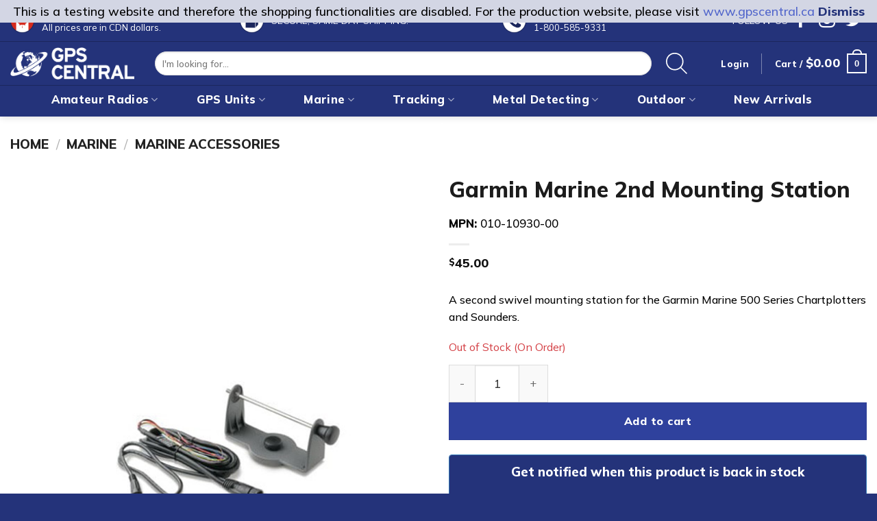

--- FILE ---
content_type: text/html; charset=UTF-8
request_url: https://staging.gpscentral.ca/product/garmin-marine-2nd-mounting-station/
body_size: 43967
content:
<!DOCTYPE html>
<html lang="en-US" prefix="og: https://ogp.me/ns# fb: https://ogp.me/ns/fb# product: https://ogp.me/ns/product#" class="loading-site no-js">
<head>
	<meta charset="UTF-8" />
	<link rel="profile" href="http://gmpg.org/xfn/11" />
	<link rel="pingback" href="https://staging.gpscentral.ca/xmlrpc.php" />

	

<meta name="wpsso-begin" content="wpsso structured data begin"/>
<!-- generator:1 --><meta name="generator" content="WPSSO Core 21.11.2/S*"/>
<!-- generator:2 --><meta name="generator" content="WPSSO WCMD 6.0.0/S"/>
<meta property="fb:app_id" content="966242223397117"/>
<meta property="og:type" content="product"/>
<meta property="og:url" content="https://staging.gpscentral.ca/product/garmin-marine-2nd-mounting-station/"/>
<meta property="og:locale" content="en_US"/>
<meta property="og:site_name" content="GPS Central"/>
<meta property="og:title" content="Buy a Garmin Marine 2nd Mounting Station at GPS Central"/>
<meta property="og:description" content="Buy Garmin Marine Second Mounting Station (010-10930-00) at GPS Central. Authorized Garmin dealer. Secure online store. Fast shipping."/>
<meta property="og:updated_time" content="2023-11-22T22:01:20+00:00"/>
<meta property="product:retailer_item_id" content="10517"/>
<meta property="product:retailer_part_no" content="3386"/>
<meta property="product:mfr_part_no" content="010-10930-00"/>
<meta property="product:availability" content="in stock"/>
<meta property="product:retailer_category" content="Marine GPS, Chartplotters &amp; Fishfinders   GPS Central &gt; Marine GPS Accessories | GPS Central"/>
<meta property="product:condition" content="new"/>
<meta property="product:pretax_price:amount" content="45.00"/>
<meta property="product:pretax_price:currency" content="CAD"/>
<meta property="product:price:amount" content="45.00"/>
<meta property="product:price:currency" content="CAD"/>
<meta property="product:shipping_weight:value" content="0.403697236"/>
<meta property="product:shipping_weight:units" content="kg"/>
<meta name="twitter:domain" content="staging.gpscentral.ca"/>
<meta name="twitter:title" content="Buy a Garmin Marine 2nd Mounting Station at GPS Central"/>
<meta name="twitter:description" content="Buy Garmin Marine Second Mounting Station (010-10930-00) at GPS Central. Authorized Garmin dealer. Secure online store. Fast shipping."/>
<meta name="twitter:card" content="summary"/>
<meta name="twitter:label1" content="Price"/>
<meta name="twitter:data1" content="45.00 CAD"/>
<meta name="twitter:label2" content="Availability"/>
<meta name="twitter:data2" content="In Stock"/>
<script type="application/ld+json" id="wpsso-schema-graph">{
    "@context": "https://schema.org",
    "@graph": [
        {
            "@id": "/product/garmin-marine-2nd-mounting-station/#sso/product/10517",
            "@context": "https://schema.org",
            "@type": "Product",
            "mainEntityOfPage": "https://staging.gpscentral.ca/product/garmin-marine-2nd-mounting-station/",
            "url": "https://staging.gpscentral.ca/product/garmin-marine-2nd-mounting-station/",
            "name": "Buy a Garmin Marine 2nd Mounting Station at GPS Central",
            "description": "Buy Garmin Marine Second Mounting Station (010-10930-00) at GPS Central. Authorized Garmin dealer. Secure online store. Fast shipping.",
            "sku": "3386",
            "mpn": "010-10930-00",
            "itemCondition": "https://schema.org/NewCondition",
            "offers": {
                "@context": "https://schema.org",
                "@type": "Offer",
                "url": "https://staging.gpscentral.ca/product/garmin-marine-2nd-mounting-station/",
                "name": "Buy a Garmin Marine 2nd Mounting Station at GPS Central",
                "description": "Buy Garmin Marine Second Mounting Station (010-10930-00) at GPS Central. Authorized Garmin dealer. Secure online store. Fast shipping.",
                "sku": "3386",
                "mpn": "010-10930-00",
                "availability": "https://schema.org/InStock",
                "itemCondition": "https://schema.org/NewCondition",
                "priceValidUntil": "2026-02-27T02:30:24+00:00",
                "priceSpecification": [
                    {
                        "@context": "https://schema.org",
                        "@type": "UnitPriceSpecification",
                        "price": "45.00",
                        "priceCurrency": "CAD",
                        "valueAddedTaxIncluded": false,
                        "validThrough": "2026-02-27T02:30:24+00:00"
                    }
                ],
                "seller": {
                    "@id": "/#sso/organization/site/org-logo-url"
                }
            }
        },
        {
            "@id": "/#sso/organization/site/org-logo-url",
            "@context": "https://schema.org",
            "@type": "Organization",
            "url": "https://staging.gpscentral.ca/",
            "name": "GPS Central",
            "description": "Shop In-Store in Calgary or Online Anywhere",
            "image": [
                {
                    "@id": "https://www.gpscentral.ca/wp-content/uploads/Regular-GPS-Logo.png#sso/image-object"
                }
            ],
            "logo": {
                "@id": "https://www.gpscentral.ca/wp-content/uploads/Regular-GPS-Logo.png#sso/image-object"
            }
        },
        {
            "@id": "https://www.gpscentral.ca/wp-content/uploads/Regular-GPS-Logo.png#sso/image-object",
            "@context": "https://schema.org",
            "@type": "ImageObject",
            "url": "https://www.gpscentral.ca/wp-content/uploads/Regular-GPS-Logo.png",
            "width": [
                {
                    "@id": "#sso/qv-width-px-1406"
                }
            ],
            "height": [
                {
                    "@id": "#sso/qv-height-px-356"
                }
            ]
        },
        {
            "@id": "#sso/qv-width-px-1406",
            "@context": "https://schema.org",
            "@type": "QuantitativeValue",
            "name": "Width",
            "unitText": "px",
            "unitCode": "E37",
            "value": "1406"
        },
        {
            "@id": "#sso/qv-height-px-356",
            "@context": "https://schema.org",
            "@type": "QuantitativeValue",
            "name": "Height",
            "unitText": "px",
            "unitCode": "E37",
            "value": "356"
        }
    ]
}</script>
<meta name="wpsso-end" content="wpsso structured data end"/>
<meta name="wpsso-cached" content="2026-01-28T02:30:24+00:00 for staging.gpscentral.ca"/>
<meta name="wpsso-added" content="2026-01-29T10:26:57+00:00 in 0.004669 secs (57.88 MB peak)"/>

<script>(function(html){html.className = html.className.replace(/\bno-js\b/,'js')})(document.documentElement);</script>
<meta name='robots' content='noindex, nofollow' />
<meta name="viewport" content="width=device-width, initial-scale=1" />
	<!-- This site is optimized with the Yoast SEO plugin v26.7 - https://yoast.com/wordpress/plugins/seo/ -->
	<title>Buy a Garmin Marine 2nd Mounting Station at GPS Central</title>
	<meta name="description" content="Buy Garmin Marine Second Mounting Station (010-10930-00) at GPS Central. Authorized Garmin dealer. Secure online store. Fast shipping." />
	<script type="application/ld+json" class="yoast-schema-graph">{"@context":"https://schema.org","@graph":[{"@type":"BreadcrumbList","@id":"https://www.gpscentral.ca/product/garmin-marine-2nd-mounting-station/#breadcrumb","itemListElement":[{"@type":"ListItem","position":1,"name":"Home","item":"https://www.gpscentral.ca/"},{"@type":"ListItem","position":2,"name":"Shop","item":"https://www.gpscentral.ca/shop/"},{"@type":"ListItem","position":3,"name":"Garmin Marine 2nd Mounting Station"}]}]}</script>
	<!-- / Yoast SEO plugin. -->


<link rel='dns-prefetch' href='//fonts.googleapis.com' />
<link href='https://fonts.gstatic.com' crossorigin rel='preconnect' />
<link rel='prefetch' href='https://staging.gpscentral.ca/wp-content/themes/flatsome/assets/js/flatsome.js?ver=e2eddd6c228105dac048' />
<link rel='prefetch' href='https://staging.gpscentral.ca/wp-content/themes/flatsome/assets/js/chunk.slider.js?ver=3.20.4' />
<link rel='prefetch' href='https://staging.gpscentral.ca/wp-content/themes/flatsome/assets/js/chunk.popups.js?ver=3.20.4' />
<link rel='prefetch' href='https://staging.gpscentral.ca/wp-content/themes/flatsome/assets/js/chunk.tooltips.js?ver=3.20.4' />
<link rel='prefetch' href='https://staging.gpscentral.ca/wp-content/themes/flatsome/assets/js/woocommerce.js?ver=1c9be63d628ff7c3ff4c' />
<style id='wp-img-auto-sizes-contain-inline-css' type='text/css'>
img:is([sizes=auto i],[sizes^="auto," i]){contain-intrinsic-size:3000px 1500px}
/*# sourceURL=wp-img-auto-sizes-contain-inline-css */
</style>
<style id='wp-block-library-inline-css' type='text/css'>
:root{--wp-block-synced-color:#7a00df;--wp-block-synced-color--rgb:122,0,223;--wp-bound-block-color:var(--wp-block-synced-color);--wp-editor-canvas-background:#ddd;--wp-admin-theme-color:#007cba;--wp-admin-theme-color--rgb:0,124,186;--wp-admin-theme-color-darker-10:#006ba1;--wp-admin-theme-color-darker-10--rgb:0,107,160.5;--wp-admin-theme-color-darker-20:#005a87;--wp-admin-theme-color-darker-20--rgb:0,90,135;--wp-admin-border-width-focus:2px}@media (min-resolution:192dpi){:root{--wp-admin-border-width-focus:1.5px}}.wp-element-button{cursor:pointer}:root .has-very-light-gray-background-color{background-color:#eee}:root .has-very-dark-gray-background-color{background-color:#313131}:root .has-very-light-gray-color{color:#eee}:root .has-very-dark-gray-color{color:#313131}:root .has-vivid-green-cyan-to-vivid-cyan-blue-gradient-background{background:linear-gradient(135deg,#00d084,#0693e3)}:root .has-purple-crush-gradient-background{background:linear-gradient(135deg,#34e2e4,#4721fb 50%,#ab1dfe)}:root .has-hazy-dawn-gradient-background{background:linear-gradient(135deg,#faaca8,#dad0ec)}:root .has-subdued-olive-gradient-background{background:linear-gradient(135deg,#fafae1,#67a671)}:root .has-atomic-cream-gradient-background{background:linear-gradient(135deg,#fdd79a,#004a59)}:root .has-nightshade-gradient-background{background:linear-gradient(135deg,#330968,#31cdcf)}:root .has-midnight-gradient-background{background:linear-gradient(135deg,#020381,#2874fc)}:root{--wp--preset--font-size--normal:16px;--wp--preset--font-size--huge:42px}.has-regular-font-size{font-size:1em}.has-larger-font-size{font-size:2.625em}.has-normal-font-size{font-size:var(--wp--preset--font-size--normal)}.has-huge-font-size{font-size:var(--wp--preset--font-size--huge)}.has-text-align-center{text-align:center}.has-text-align-left{text-align:left}.has-text-align-right{text-align:right}.has-fit-text{white-space:nowrap!important}#end-resizable-editor-section{display:none}.aligncenter{clear:both}.items-justified-left{justify-content:flex-start}.items-justified-center{justify-content:center}.items-justified-right{justify-content:flex-end}.items-justified-space-between{justify-content:space-between}.screen-reader-text{border:0;clip-path:inset(50%);height:1px;margin:-1px;overflow:hidden;padding:0;position:absolute;width:1px;word-wrap:normal!important}.screen-reader-text:focus{background-color:#ddd;clip-path:none;color:#444;display:block;font-size:1em;height:auto;left:5px;line-height:normal;padding:15px 23px 14px;text-decoration:none;top:5px;width:auto;z-index:100000}html :where(.has-border-color){border-style:solid}html :where([style*=border-top-color]){border-top-style:solid}html :where([style*=border-right-color]){border-right-style:solid}html :where([style*=border-bottom-color]){border-bottom-style:solid}html :where([style*=border-left-color]){border-left-style:solid}html :where([style*=border-width]){border-style:solid}html :where([style*=border-top-width]){border-top-style:solid}html :where([style*=border-right-width]){border-right-style:solid}html :where([style*=border-bottom-width]){border-bottom-style:solid}html :where([style*=border-left-width]){border-left-style:solid}html :where(img[class*=wp-image-]){height:auto;max-width:100%}:where(figure){margin:0 0 1em}html :where(.is-position-sticky){--wp-admin--admin-bar--position-offset:var(--wp-admin--admin-bar--height,0px)}@media screen and (max-width:600px){html :where(.is-position-sticky){--wp-admin--admin-bar--position-offset:0px}}

/*# sourceURL=wp-block-library-inline-css */
</style><link rel='stylesheet' id='wc-blocks-style-css' href='https://staging.gpscentral.ca/wp-content/plugins/woocommerce/assets/client/blocks/wc-blocks.css?ver=1767789850' type='text/css' media='all' />
<style id='global-styles-inline-css' type='text/css'>
:root{--wp--preset--aspect-ratio--square: 1;--wp--preset--aspect-ratio--4-3: 4/3;--wp--preset--aspect-ratio--3-4: 3/4;--wp--preset--aspect-ratio--3-2: 3/2;--wp--preset--aspect-ratio--2-3: 2/3;--wp--preset--aspect-ratio--16-9: 16/9;--wp--preset--aspect-ratio--9-16: 9/16;--wp--preset--color--black: #000000;--wp--preset--color--cyan-bluish-gray: #abb8c3;--wp--preset--color--white: #ffffff;--wp--preset--color--pale-pink: #f78da7;--wp--preset--color--vivid-red: #cf2e2e;--wp--preset--color--luminous-vivid-orange: #ff6900;--wp--preset--color--luminous-vivid-amber: #fcb900;--wp--preset--color--light-green-cyan: #7bdcb5;--wp--preset--color--vivid-green-cyan: #00d084;--wp--preset--color--pale-cyan-blue: #8ed1fc;--wp--preset--color--vivid-cyan-blue: #0693e3;--wp--preset--color--vivid-purple: #9b51e0;--wp--preset--color--primary: #24337a;--wp--preset--color--secondary: #2f419d;--wp--preset--color--success: #22bf88;--wp--preset--color--alert: #d33e43;--wp--preset--gradient--vivid-cyan-blue-to-vivid-purple: linear-gradient(135deg,rgb(6,147,227) 0%,rgb(155,81,224) 100%);--wp--preset--gradient--light-green-cyan-to-vivid-green-cyan: linear-gradient(135deg,rgb(122,220,180) 0%,rgb(0,208,130) 100%);--wp--preset--gradient--luminous-vivid-amber-to-luminous-vivid-orange: linear-gradient(135deg,rgb(252,185,0) 0%,rgb(255,105,0) 100%);--wp--preset--gradient--luminous-vivid-orange-to-vivid-red: linear-gradient(135deg,rgb(255,105,0) 0%,rgb(207,46,46) 100%);--wp--preset--gradient--very-light-gray-to-cyan-bluish-gray: linear-gradient(135deg,rgb(238,238,238) 0%,rgb(169,184,195) 100%);--wp--preset--gradient--cool-to-warm-spectrum: linear-gradient(135deg,rgb(74,234,220) 0%,rgb(151,120,209) 20%,rgb(207,42,186) 40%,rgb(238,44,130) 60%,rgb(251,105,98) 80%,rgb(254,248,76) 100%);--wp--preset--gradient--blush-light-purple: linear-gradient(135deg,rgb(255,206,236) 0%,rgb(152,150,240) 100%);--wp--preset--gradient--blush-bordeaux: linear-gradient(135deg,rgb(254,205,165) 0%,rgb(254,45,45) 50%,rgb(107,0,62) 100%);--wp--preset--gradient--luminous-dusk: linear-gradient(135deg,rgb(255,203,112) 0%,rgb(199,81,192) 50%,rgb(65,88,208) 100%);--wp--preset--gradient--pale-ocean: linear-gradient(135deg,rgb(255,245,203) 0%,rgb(182,227,212) 50%,rgb(51,167,181) 100%);--wp--preset--gradient--electric-grass: linear-gradient(135deg,rgb(202,248,128) 0%,rgb(113,206,126) 100%);--wp--preset--gradient--midnight: linear-gradient(135deg,rgb(2,3,129) 0%,rgb(40,116,252) 100%);--wp--preset--font-size--small: 13px;--wp--preset--font-size--medium: 20px;--wp--preset--font-size--large: 36px;--wp--preset--font-size--x-large: 42px;--wp--preset--spacing--20: 0.44rem;--wp--preset--spacing--30: 0.67rem;--wp--preset--spacing--40: 1rem;--wp--preset--spacing--50: 1.5rem;--wp--preset--spacing--60: 2.25rem;--wp--preset--spacing--70: 3.38rem;--wp--preset--spacing--80: 5.06rem;--wp--preset--shadow--natural: 6px 6px 9px rgba(0, 0, 0, 0.2);--wp--preset--shadow--deep: 12px 12px 50px rgba(0, 0, 0, 0.4);--wp--preset--shadow--sharp: 6px 6px 0px rgba(0, 0, 0, 0.2);--wp--preset--shadow--outlined: 6px 6px 0px -3px rgb(255, 255, 255), 6px 6px rgb(0, 0, 0);--wp--preset--shadow--crisp: 6px 6px 0px rgb(0, 0, 0);}:where(body) { margin: 0; }.wp-site-blocks > .alignleft { float: left; margin-right: 2em; }.wp-site-blocks > .alignright { float: right; margin-left: 2em; }.wp-site-blocks > .aligncenter { justify-content: center; margin-left: auto; margin-right: auto; }:where(.is-layout-flex){gap: 0.5em;}:where(.is-layout-grid){gap: 0.5em;}.is-layout-flow > .alignleft{float: left;margin-inline-start: 0;margin-inline-end: 2em;}.is-layout-flow > .alignright{float: right;margin-inline-start: 2em;margin-inline-end: 0;}.is-layout-flow > .aligncenter{margin-left: auto !important;margin-right: auto !important;}.is-layout-constrained > .alignleft{float: left;margin-inline-start: 0;margin-inline-end: 2em;}.is-layout-constrained > .alignright{float: right;margin-inline-start: 2em;margin-inline-end: 0;}.is-layout-constrained > .aligncenter{margin-left: auto !important;margin-right: auto !important;}.is-layout-constrained > :where(:not(.alignleft):not(.alignright):not(.alignfull)){margin-left: auto !important;margin-right: auto !important;}body .is-layout-flex{display: flex;}.is-layout-flex{flex-wrap: wrap;align-items: center;}.is-layout-flex > :is(*, div){margin: 0;}body .is-layout-grid{display: grid;}.is-layout-grid > :is(*, div){margin: 0;}body{padding-top: 0px;padding-right: 0px;padding-bottom: 0px;padding-left: 0px;}a:where(:not(.wp-element-button)){text-decoration: none;}:root :where(.wp-element-button, .wp-block-button__link){background-color: #32373c;border-width: 0;color: #fff;font-family: inherit;font-size: inherit;font-style: inherit;font-weight: inherit;letter-spacing: inherit;line-height: inherit;padding-top: calc(0.667em + 2px);padding-right: calc(1.333em + 2px);padding-bottom: calc(0.667em + 2px);padding-left: calc(1.333em + 2px);text-decoration: none;text-transform: inherit;}.has-black-color{color: var(--wp--preset--color--black) !important;}.has-cyan-bluish-gray-color{color: var(--wp--preset--color--cyan-bluish-gray) !important;}.has-white-color{color: var(--wp--preset--color--white) !important;}.has-pale-pink-color{color: var(--wp--preset--color--pale-pink) !important;}.has-vivid-red-color{color: var(--wp--preset--color--vivid-red) !important;}.has-luminous-vivid-orange-color{color: var(--wp--preset--color--luminous-vivid-orange) !important;}.has-luminous-vivid-amber-color{color: var(--wp--preset--color--luminous-vivid-amber) !important;}.has-light-green-cyan-color{color: var(--wp--preset--color--light-green-cyan) !important;}.has-vivid-green-cyan-color{color: var(--wp--preset--color--vivid-green-cyan) !important;}.has-pale-cyan-blue-color{color: var(--wp--preset--color--pale-cyan-blue) !important;}.has-vivid-cyan-blue-color{color: var(--wp--preset--color--vivid-cyan-blue) !important;}.has-vivid-purple-color{color: var(--wp--preset--color--vivid-purple) !important;}.has-primary-color{color: var(--wp--preset--color--primary) !important;}.has-secondary-color{color: var(--wp--preset--color--secondary) !important;}.has-success-color{color: var(--wp--preset--color--success) !important;}.has-alert-color{color: var(--wp--preset--color--alert) !important;}.has-black-background-color{background-color: var(--wp--preset--color--black) !important;}.has-cyan-bluish-gray-background-color{background-color: var(--wp--preset--color--cyan-bluish-gray) !important;}.has-white-background-color{background-color: var(--wp--preset--color--white) !important;}.has-pale-pink-background-color{background-color: var(--wp--preset--color--pale-pink) !important;}.has-vivid-red-background-color{background-color: var(--wp--preset--color--vivid-red) !important;}.has-luminous-vivid-orange-background-color{background-color: var(--wp--preset--color--luminous-vivid-orange) !important;}.has-luminous-vivid-amber-background-color{background-color: var(--wp--preset--color--luminous-vivid-amber) !important;}.has-light-green-cyan-background-color{background-color: var(--wp--preset--color--light-green-cyan) !important;}.has-vivid-green-cyan-background-color{background-color: var(--wp--preset--color--vivid-green-cyan) !important;}.has-pale-cyan-blue-background-color{background-color: var(--wp--preset--color--pale-cyan-blue) !important;}.has-vivid-cyan-blue-background-color{background-color: var(--wp--preset--color--vivid-cyan-blue) !important;}.has-vivid-purple-background-color{background-color: var(--wp--preset--color--vivid-purple) !important;}.has-primary-background-color{background-color: var(--wp--preset--color--primary) !important;}.has-secondary-background-color{background-color: var(--wp--preset--color--secondary) !important;}.has-success-background-color{background-color: var(--wp--preset--color--success) !important;}.has-alert-background-color{background-color: var(--wp--preset--color--alert) !important;}.has-black-border-color{border-color: var(--wp--preset--color--black) !important;}.has-cyan-bluish-gray-border-color{border-color: var(--wp--preset--color--cyan-bluish-gray) !important;}.has-white-border-color{border-color: var(--wp--preset--color--white) !important;}.has-pale-pink-border-color{border-color: var(--wp--preset--color--pale-pink) !important;}.has-vivid-red-border-color{border-color: var(--wp--preset--color--vivid-red) !important;}.has-luminous-vivid-orange-border-color{border-color: var(--wp--preset--color--luminous-vivid-orange) !important;}.has-luminous-vivid-amber-border-color{border-color: var(--wp--preset--color--luminous-vivid-amber) !important;}.has-light-green-cyan-border-color{border-color: var(--wp--preset--color--light-green-cyan) !important;}.has-vivid-green-cyan-border-color{border-color: var(--wp--preset--color--vivid-green-cyan) !important;}.has-pale-cyan-blue-border-color{border-color: var(--wp--preset--color--pale-cyan-blue) !important;}.has-vivid-cyan-blue-border-color{border-color: var(--wp--preset--color--vivid-cyan-blue) !important;}.has-vivid-purple-border-color{border-color: var(--wp--preset--color--vivid-purple) !important;}.has-primary-border-color{border-color: var(--wp--preset--color--primary) !important;}.has-secondary-border-color{border-color: var(--wp--preset--color--secondary) !important;}.has-success-border-color{border-color: var(--wp--preset--color--success) !important;}.has-alert-border-color{border-color: var(--wp--preset--color--alert) !important;}.has-vivid-cyan-blue-to-vivid-purple-gradient-background{background: var(--wp--preset--gradient--vivid-cyan-blue-to-vivid-purple) !important;}.has-light-green-cyan-to-vivid-green-cyan-gradient-background{background: var(--wp--preset--gradient--light-green-cyan-to-vivid-green-cyan) !important;}.has-luminous-vivid-amber-to-luminous-vivid-orange-gradient-background{background: var(--wp--preset--gradient--luminous-vivid-amber-to-luminous-vivid-orange) !important;}.has-luminous-vivid-orange-to-vivid-red-gradient-background{background: var(--wp--preset--gradient--luminous-vivid-orange-to-vivid-red) !important;}.has-very-light-gray-to-cyan-bluish-gray-gradient-background{background: var(--wp--preset--gradient--very-light-gray-to-cyan-bluish-gray) !important;}.has-cool-to-warm-spectrum-gradient-background{background: var(--wp--preset--gradient--cool-to-warm-spectrum) !important;}.has-blush-light-purple-gradient-background{background: var(--wp--preset--gradient--blush-light-purple) !important;}.has-blush-bordeaux-gradient-background{background: var(--wp--preset--gradient--blush-bordeaux) !important;}.has-luminous-dusk-gradient-background{background: var(--wp--preset--gradient--luminous-dusk) !important;}.has-pale-ocean-gradient-background{background: var(--wp--preset--gradient--pale-ocean) !important;}.has-electric-grass-gradient-background{background: var(--wp--preset--gradient--electric-grass) !important;}.has-midnight-gradient-background{background: var(--wp--preset--gradient--midnight) !important;}.has-small-font-size{font-size: var(--wp--preset--font-size--small) !important;}.has-medium-font-size{font-size: var(--wp--preset--font-size--medium) !important;}.has-large-font-size{font-size: var(--wp--preset--font-size--large) !important;}.has-x-large-font-size{font-size: var(--wp--preset--font-size--x-large) !important;}
/*# sourceURL=global-styles-inline-css */
</style>

<link rel='stylesheet' id='wc-gift-cards-blocks-integration-css' href='https://staging.gpscentral.ca/wp-content/plugins/woocommerce-gift-cards/assets/dist/frontend/blocks.css?ver=1767790117' type='text/css' media='all' />
<link rel='stylesheet' id='contact-form-7-css' href='https://staging.gpscentral.ca/wp-content/plugins/contact-form-7/includes/css/styles.css?ver=1767788008' type='text/css' media='all' />
<link rel='stylesheet' id='acss-front-css' href='https://staging.gpscentral.ca/wp-content/plugins/custom-stock-status-for-woocommerce/assets/css/addify-front-css.css?ver=1767788023' type='text/css' media='all' />
<link rel='stylesheet' id='gmwqp-style-css' href='https://staging.gpscentral.ca/wp-content/plugins/gpscentral-checkout/assets/css/style.css?ver=1692996672' type='text/css' media='all' />
<link rel='stylesheet' id='custom-gps-search-css' href='https://staging.gpscentral.ca/wp-content/plugins/gpscentral-search/assets/css/style.css?ver=1710493630' type='text/css' media='all' />
<link rel='stylesheet' id='photoswipe-css' href='https://staging.gpscentral.ca/wp-content/plugins/woocommerce/assets/css/photoswipe/photoswipe.min.css?ver=1767789850' type='text/css' media='all' />
<link rel='stylesheet' id='photoswipe-default-skin-css' href='https://staging.gpscentral.ca/wp-content/plugins/woocommerce/assets/css/photoswipe/default-skin/default-skin.min.css?ver=1767789850' type='text/css' media='all' />
<style id='woocommerce-inline-inline-css' type='text/css'>
.woocommerce form .form-row .required { visibility: visible; }
/*# sourceURL=woocommerce-inline-inline-css */
</style>
<link rel='stylesheet' id='ye_dynamic-css' href='https://staging.gpscentral.ca/wp-content/plugins/youtube-embed/css/main.min.css?ver=1767788621' type='text/css' media='all' />
<link rel='stylesheet' id='fpf_front-css' href='https://staging.gpscentral.ca/wp-content/plugins/flexible-product-fields/assets/css/front.min.css?ver=1768584010' type='text/css' media='all' />
<link rel='stylesheet' id='fpf_new_front-css' href='https://staging.gpscentral.ca/wp-content/plugins/flexible-product-fields/assets/css/new-front.css?ver=1768584010' type='text/css' media='all' />
<link rel='stylesheet' id='wc-gc-css-css' href='https://staging.gpscentral.ca/wp-content/plugins/woocommerce-gift-cards/assets/css/frontend/woocommerce.css?ver=1767790117' type='text/css' media='all' />
<link rel='stylesheet' id='wc-sc-product-page-gift-form-css' href='https://staging.gpscentral.ca/wp-content/plugins/woocommerce-smart-coupons/assets/css/product-page-gift-form.min.css?ver=1767788513' type='text/css' media='all' />
<link rel='stylesheet' id='jquery-ui-style-css' href='https://staging.gpscentral.ca/wp-content/plugins/woocommerce/assets/css/jquery-ui/jquery-ui.min.css?ver=1767789850' type='text/css' media='all' />
<link rel='stylesheet' id='jquery-ui-timepicker-css' href='https://staging.gpscentral.ca/wp-content/plugins/woocommerce-smart-coupons/assets/css/jquery-ui-timepicker-addon.min.css?ver=1767788513' type='text/css' media='all' />
<link rel='stylesheet' id='woobt-frontend-css' href='https://staging.gpscentral.ca/wp-content/plugins/woo-bought-together-premium/assets/css/frontend.css?ver=1690845897' type='text/css' media='all' />
<link rel='stylesheet' id='woosb-frontend-css' href='https://staging.gpscentral.ca/wp-content/plugins/woo-product-bundle-premium/assets/css/frontend.css?ver=1690846123' type='text/css' media='all' />
<link rel='stylesheet' id='style-name-css' href='https://staging.gpscentral.ca/wp-content/themes/flatsome-child/assets/css/style.css?ver=1693007021' type='text/css' media='screen' />
<link rel='stylesheet' id='fpf-pro-front-css' href='https://staging.gpscentral.ca/wp-content/plugins/flexible-product-fields-pro/assets/css/new-front.css?ver=1768584061' type='text/css' media='all' />
<link rel='stylesheet' id='searchwp-live-search-css' href='https://staging.gpscentral.ca/wp-content/plugins/searchwp-live-ajax-search/assets/styles/style.min.css?ver=1767788800' type='text/css' media='all' />
<style id='searchwp-live-search-inline-css' type='text/css'>
.searchwp-live-search-result .searchwp-live-search-result--title a {
  font-size: 16px;
}
.searchwp-live-search-result .searchwp-live-search-result--price {
  font-size: 14px;
}
.searchwp-live-search-result .searchwp-live-search-result--add-to-cart .button {
  font-size: 14px;
}

/*# sourceURL=searchwp-live-search-inline-css */
</style>
<link rel='stylesheet' id='flatsome-main-css' href='https://staging.gpscentral.ca/wp-content/themes/flatsome/assets/css/flatsome.css?ver=1767798506' type='text/css' media='all' />
<style id='flatsome-main-inline-css' type='text/css'>
@font-face {
				font-family: "fl-icons";
				font-display: block;
				src: url(https://staging.gpscentral.ca/wp-content/themes/flatsome/assets/css/icons/fl-icons.eot?v=3.20.4);
				src:
					url(https://staging.gpscentral.ca/wp-content/themes/flatsome/assets/css/icons/fl-icons.eot#iefix?v=3.20.4) format("embedded-opentype"),
					url(https://staging.gpscentral.ca/wp-content/themes/flatsome/assets/css/icons/fl-icons.woff2?v=3.20.4) format("woff2"),
					url(https://staging.gpscentral.ca/wp-content/themes/flatsome/assets/css/icons/fl-icons.ttf?v=3.20.4) format("truetype"),
					url(https://staging.gpscentral.ca/wp-content/themes/flatsome/assets/css/icons/fl-icons.woff?v=3.20.4) format("woff"),
					url(https://staging.gpscentral.ca/wp-content/themes/flatsome/assets/css/icons/fl-icons.svg?v=3.20.4#fl-icons) format("svg");
			}
/*# sourceURL=flatsome-main-inline-css */
</style>
<link rel='stylesheet' id='flatsome-shop-css' href='https://staging.gpscentral.ca/wp-content/themes/flatsome/assets/css/flatsome-shop.css?ver=1767798506' type='text/css' media='all' />
<link rel='stylesheet' id='flatsome-style-css' href='https://staging.gpscentral.ca/wp-content/themes/flatsome-child/style.css?ver=1693007598' type='text/css' media='all' />
<link rel='stylesheet' id='cwginstock_frontend_css-css' href='https://staging.gpscentral.ca/wp-content/plugins/back-in-stock-notifier-for-woocommerce/assets/css/frontend.min.css?ver=1769591246' type='text/css' media='' />
<link rel='stylesheet' id='cwginstock_bootstrap-css' href='https://staging.gpscentral.ca/wp-content/plugins/back-in-stock-notifier-for-woocommerce/assets/css/bootstrap.min.css?ver=1769591246' type='text/css' media='' />
<link rel='stylesheet' id='flatsome-googlefonts-css' href='//fonts.googleapis.com/css?family=Mulish%3Aregular%2C800%2C500%2C800%7COpen+Sans%3Aregular%2Cregular&#038;display=swap&#038;ver=3.9' type='text/css' media='all' />
<script type="text/javascript" src="https://staging.gpscentral.ca/wp-includes/js/jquery/jquery.min.js?ver=1705650694" id="jquery-core-js"></script>
<script type="text/javascript" src="https://staging.gpscentral.ca/wp-includes/js/jquery/jquery-migrate.min.js?ver=1692166765" id="jquery-migrate-js"></script>
<script type="text/javascript" src="https://staging.gpscentral.ca/wp-content/plugins/custom-stock-status-for-woocommerce/assets/js/addify-front-css.js?ver=1767788023" id="acss-front-js-js"></script>
<script type="text/javascript" src="https://staging.gpscentral.ca/wp-content/plugins/gpscentral-search/assets/js/custom_gps_search.js?ver=1727203812" id="custom-gps-search-js-js"></script>
<script type="text/javascript" src="https://staging.gpscentral.ca/wp-content/plugins/woocommerce/assets/js/jquery-blockui/jquery.blockUI.min.js?ver=1767789850" id="wc-jquery-blockui-js" data-wp-strategy="defer"></script>
<script type="text/javascript" id="wc-add-to-cart-js-extra">
/* <![CDATA[ */
var wc_add_to_cart_params = {"ajax_url":"/wp-admin/admin-ajax.php","wc_ajax_url":"/?wc-ajax=%%endpoint%%","i18n_view_cart":"View cart","cart_url":"https://staging.gpscentral.ca/cart/","is_cart":"","cart_redirect_after_add":"no"};
//# sourceURL=wc-add-to-cart-js-extra
/* ]]> */
</script>
<script type="text/javascript" src="https://staging.gpscentral.ca/wp-content/plugins/woocommerce/assets/js/frontend/add-to-cart.min.js?ver=1767789850" id="wc-add-to-cart-js" defer="defer" data-wp-strategy="defer"></script>
<script type="text/javascript" src="https://staging.gpscentral.ca/wp-content/plugins/woocommerce/assets/js/photoswipe/photoswipe.min.js?ver=1767789850" id="wc-photoswipe-js" defer="defer" data-wp-strategy="defer"></script>
<script type="text/javascript" src="https://staging.gpscentral.ca/wp-content/plugins/woocommerce/assets/js/photoswipe/photoswipe-ui-default.min.js?ver=1767789850" id="wc-photoswipe-ui-default-js" defer="defer" data-wp-strategy="defer"></script>
<script type="text/javascript" id="wc-single-product-js-extra">
/* <![CDATA[ */
var wc_single_product_params = {"i18n_required_rating_text":"Please select a rating","i18n_rating_options":["1 of 5 stars","2 of 5 stars","3 of 5 stars","4 of 5 stars","5 of 5 stars"],"i18n_product_gallery_trigger_text":"View full-screen image gallery","review_rating_required":"yes","flexslider":{"rtl":false,"animation":"slide","smoothHeight":true,"directionNav":false,"controlNav":"thumbnails","slideshow":false,"animationSpeed":500,"animationLoop":false,"allowOneSlide":false},"zoom_enabled":"","zoom_options":[],"photoswipe_enabled":"1","photoswipe_options":{"shareEl":false,"closeOnScroll":false,"history":false,"hideAnimationDuration":0,"showAnimationDuration":0},"flexslider_enabled":""};
//# sourceURL=wc-single-product-js-extra
/* ]]> */
</script>
<script type="text/javascript" src="https://staging.gpscentral.ca/wp-content/plugins/woocommerce/assets/js/frontend/single-product.min.js?ver=1767789850" id="wc-single-product-js" defer="defer" data-wp-strategy="defer"></script>
<script type="text/javascript" src="https://staging.gpscentral.ca/wp-content/plugins/woocommerce/assets/js/js-cookie/js.cookie.min.js?ver=1767789850" id="wc-js-cookie-js" data-wp-strategy="defer"></script>
<script type="text/javascript" id="fpf_product-js-extra">
/* <![CDATA[ */
var fpf_product = {"total":"Total","currency_format_num_decimals":"2","currency_format_symbol":"$","currency_format_decimal_sep":".","currency_format_thousand_sep":",","currency_format":"%s%v","fields_rules":[],"fpf_fields":[],"fpf_product_price":"45"};
//# sourceURL=fpf_product-js-extra
/* ]]> */
</script>
<script type="text/javascript" src="https://staging.gpscentral.ca/wp-content/plugins/flexible-product-fields/assets/js/fpf_product.min.js?ver=1768584010" id="fpf_product-js"></script>
<script type="text/javascript" src="https://staging.gpscentral.ca/wp-content/plugins/flexible-product-fields-pro/assets/js/front.js?ver=1768584061" id="flexible_product_fields_front_js-js"></script>
<style>

/* CSS added by Hide Metadata Plugin */

.entry-meta .byline:before,
			.entry-header .entry-meta span.byline:before,
			.entry-meta .byline:after,
			.entry-header .entry-meta span.byline:after,
			.single .byline, .group-blog .byline,
			.entry-meta .byline,
			.entry-header .entry-meta > span.byline,
			.entry-meta .author.vcard  {
				content: '';
				display: none;
				margin: 0;
			}</style>
<script>(function(n,t,i,r){var u,f;n[i]=n[i]||{},n[i].initial={accountCode:"GPSCE11112",host:"GPSCE11112.pcapredict.com"},n[i].on=n[i].on||function(){(n[i].onq=n[i].onq||[]).push(arguments)},u=t.createElement("script"),u.async=!0,u.src=r,f=t.getElementsByTagName("script")[0],f.parentNode.insertBefore(u,f)})(window,document,"pca","//GPSCE11112.pcapredict.com/js/sensor.js")</script>	<noscript><style>.woocommerce-product-gallery{ opacity: 1 !important; }</style></noscript>
	<link rel="icon" href="https://staging.gpscentral.ca/wp-content/uploads/2021/05/cropped-Square_GPS_Icon-01-64x64.png" sizes="32x32" />
<link rel="icon" href="https://staging.gpscentral.ca/wp-content/uploads/2021/05/cropped-Square_GPS_Icon-01.png" sizes="192x192" />
<link rel="apple-touch-icon" href="https://staging.gpscentral.ca/wp-content/uploads/2021/05/cropped-Square_GPS_Icon-01.png" />
<meta name="msapplication-TileImage" content="https://staging.gpscentral.ca/wp-content/uploads/2021/05/cropped-Square_GPS_Icon-01.png" />
				<script type="text/javascript">
					maxmind_user_id = "895028";
					(function () {
						var loadDeviceJs = function () {
							var element = document.createElement('script');
							element.src = 'https://device.maxmind.com/js/device.js';
							document.body.appendChild(element);
						};
						if (window.addEventListener) {
							window.addEventListener('load', loadDeviceJs, false);
						} else if (window.attachEvent) {
							window.attachEvent('onload', loadDeviceJs);
						}
					})();
				</script>
				<style id="custom-css" type="text/css">:root {--primary-color: #24337a;--fs-color-primary: #24337a;--fs-color-secondary: #2f419d;--fs-color-success: #22bf88;--fs-color-alert: #d33e43;--fs-color-base: #000000;--fs-experimental-link-color: #5266cb;--fs-experimental-link-color-hover: #2f419d;}.tooltipster-base {--tooltip-color: #fff;--tooltip-bg-color: #000;}.off-canvas-right .mfp-content, .off-canvas-left .mfp-content {--drawer-width: 300px;}.off-canvas .mfp-content.off-canvas-cart {--drawer-width: 360px;}.container-width, .full-width .ubermenu-nav, .container, .row{max-width: 1470px}.row.row-collapse{max-width: 1440px}.row.row-small{max-width: 1462.5px}.row.row-large{max-width: 1500px}.header-main{height: 65px}#logo img{max-height: 65px}#logo{width:181px;}.header-bottom{min-height: 40px}.header-top{min-height: 51px}.transparent .header-main{height: 265px}.transparent #logo img{max-height: 265px}.has-transparent + .page-title:first-of-type,.has-transparent + #main > .page-title,.has-transparent + #main > div > .page-title,.has-transparent + #main .page-header-wrapper:first-of-type .page-title{padding-top: 345px;}.header.show-on-scroll,.stuck .header-main{height:70px!important}.stuck #logo img{max-height: 70px!important}.search-form{ width: 100%;}.header-bg-color {background-color: #24337a}.header-bottom {background-color: #24337a}.header-main .nav > li > a{line-height: 16px }.stuck .header-main .nav > li > a{line-height: 50px }.header-bottom-nav > li > a{line-height: 20px }@media (max-width: 549px) {.header-main{height: 70px}#logo img{max-height: 70px}}.nav-dropdown{border-radius:5px}.nav-dropdown{font-size:99%}h1,h2,h3,h4,h5,h6,.heading-font{color: #1c1c1c;}body{font-size: 103%;}@media screen and (max-width: 549px){body{font-size: 100%;}}body{font-family: Mulish, sans-serif;}body {font-weight: 500;font-style: normal;}.nav > li > a {font-family: Mulish, sans-serif;}.mobile-sidebar-levels-2 .nav > li > ul > li > a {font-family: Mulish, sans-serif;}.nav > li > a,.mobile-sidebar-levels-2 .nav > li > ul > li > a {font-weight: 800;font-style: normal;}h1,h2,h3,h4,h5,h6,.heading-font, .off-canvas-center .nav-sidebar.nav-vertical > li > a{font-family: Mulish, sans-serif;}h1,h2,h3,h4,h5,h6,.heading-font,.banner h1,.banner h2 {font-weight: 800;font-style: normal;}.alt-font{font-family: "Open Sans", sans-serif;}.alt-font {font-weight: 400!important;font-style: normal!important;}button,.button{text-transform: none;}.nav > li > a, .links > li > a{text-transform: none;}.section-title span{text-transform: none;}h3.widget-title,span.widget-title{text-transform: none;}.header:not(.transparent) .header-nav-main.nav > li > a {color: #ffffff;}.header:not(.transparent) .header-nav-main.nav > li > a:hover,.header:not(.transparent) .header-nav-main.nav > li.active > a,.header:not(.transparent) .header-nav-main.nav > li.current > a,.header:not(.transparent) .header-nav-main.nav > li > a.active,.header:not(.transparent) .header-nav-main.nav > li > a.current{color: #ffffff;}.header-nav-main.nav-line-bottom > li > a:before,.header-nav-main.nav-line-grow > li > a:before,.header-nav-main.nav-line > li > a:before,.header-nav-main.nav-box > li > a:hover,.header-nav-main.nav-box > li.active > a,.header-nav-main.nav-pills > li > a:hover,.header-nav-main.nav-pills > li.active > a{color:#FFF!important;background-color: #ffffff;}.header:not(.transparent) .header-bottom-nav.nav > li > a{color: #ffffff;}.header:not(.transparent) .header-bottom-nav.nav > li > a:hover,.header:not(.transparent) .header-bottom-nav.nav > li.active > a,.header:not(.transparent) .header-bottom-nav.nav > li.current > a,.header:not(.transparent) .header-bottom-nav.nav > li > a.active,.header:not(.transparent) .header-bottom-nav.nav > li > a.current{color: #ffffff;}.header-bottom-nav.nav-line-bottom > li > a:before,.header-bottom-nav.nav-line-grow > li > a:before,.header-bottom-nav.nav-line > li > a:before,.header-bottom-nav.nav-box > li > a:hover,.header-bottom-nav.nav-box > li.active > a,.header-bottom-nav.nav-pills > li > a:hover,.header-bottom-nav.nav-pills > li.active > a{color:#FFF!important;background-color: #ffffff;}.is-divider{background-color: rgba(198,198,198,0.32);}.has-equal-box-heights .box-image {padding-top: 101%;}.badge-inner.on-sale{background-color: #d33e43}.badge-inner.new-bubble{background-color: #5266cb}.star-rating span:before,.star-rating:before, .woocommerce-page .star-rating:before, .stars a:hover:after, .stars a.active:after{color: #ffd165}.price del, .product_list_widget del, del .woocommerce-Price-amount { color: #d33e43; }ins .woocommerce-Price-amount { color: #000000; }.shop-page-title.featured-title .title-bg{ background-image: url(https://staging.gpscentral.ca/wp-content/uploads/3386.jpg)!important;}@media screen and (min-width: 550px){.products .box-vertical .box-image{min-width: 500px!important;width: 500px!important;}}.header-main .social-icons,.header-main .cart-icon strong,.header-main .menu-title,.header-main .header-button > .button.is-outline,.header-main .nav > li > a > i:not(.icon-angle-down){color: #ffffff!important;}.header-main .header-button > .button.is-outline,.header-main .cart-icon strong:after,.header-main .cart-icon strong{border-color: #ffffff!important;}.header-main .header-button > .button:not(.is-outline){background-color: #ffffff!important;}.header-main .current-dropdown .cart-icon strong,.header-main .header-button > .button:hover,.header-main .header-button > .button:hover i,.header-main .header-button > .button:hover span{color:#FFF!important;}.header-main .menu-title:hover,.header-main .social-icons a:hover,.header-main .header-button > .button.is-outline:hover,.header-main .nav > li > a:hover > i:not(.icon-angle-down){color: #000000!important;}.header-main .current-dropdown .cart-icon strong,.header-main .header-button > .button:hover{background-color: #000000!important;}.header-main .current-dropdown .cart-icon strong:after,.header-main .current-dropdown .cart-icon strong,.header-main .header-button > .button:hover{border-color: #000000!important;}.footer-2{background-color: #24337a}.absolute-footer, html{background-color: #24337a}.page-title-small + main .product-container > .row{padding-top:0;}button[name='update_cart'] { display: none; }.nav-vertical-fly-out > li + li {border-top-width: 1px; border-top-style: solid;}/* Custom CSS */.h1, h1 {font-size: 32px;line-height: 42px;}.demo_store {background-color: #D3D6E4;color: #000000;font-size: 18px;line-height: 23px;}a.woocommerce-store-notice__dismiss-link {color: #24337A !important;font-weight: 600;}.header-main {border-top: 1px solid #1B265C !important;border-bottom: 1px solid #1B265C !important;}.header-search-form-wrapper .search-field {background-color: #ffffff !important;border-color: #ffffff !important;}.nav>li.header-divider {border-left: 1px solid #7C85AF !important;}ul.nav.header-nav.header-bottom-nav.nav-center.nav-size-large.nav-spacing-large.nav-uppercase li {border-bottom: 2px solid transparent !important;}ul.nav.header-nav.header-bottom-nav.nav-center.nav-size-large.nav-spacing-large.nav-uppercase > li:hover {border-bottom: 2px solid #ffffff !important;}.topbar-info-box { display: block;padding: 10px 0;}.topbar-info-box .topbar-info-icon, .topbar-info-box .topbar-info-content {display: inline-block;vertical-align: middle;}.topbar-info-box .topbar-info-content {padding-left: 8px;}.topbar-info-box .topbar-info-icon img {width: 35px;height: 35px;max-width: 100%;}.topbar-info-box .topbar-info-icon img.topbar-info-icon-active {display: none;}.topbar-info-box:hover .topbar-info-icon img.topbar-info-icon-normal{display: none;}.topbar-info-box:hover .topbar-info-icon img.topbar-info-icon-active {display: block;}.topbar-info-box h5 {font-size: 14px;line-height: 20px;font-weight: 400;color: #ffffff;text-transform: uppercase;margin-bottom: 0;}.topbar-info-box p {font-size: 13px;line-height: 20px;font-weight: 300;color: #ffffff;}.flickity-page-dots {bottom:30px;}.testimonial-box {margin-bottom:50px;display: inline-block;}@media (max-width: 849px) {.topbar-info-box .topbar-info-icon img {width: 35px;height: 35px;}.topbar-info-box h5 {font-size: 14px;}.topbar-info-box p {font-size: 14px;}.demo_store {font-size: 14px;line-height: 20px;}}.footer {padding: 60px 0 15px;}.footer p,.footer ul li {margin-bottom: 0.8rem;}.dark .is-divider {background-color: #D3D6E4;}.fl-wrap-textarea p {font-size: 16px;color: red;font-weight: 400;}.absolute-footer {border-top: 1px solid #131A3F;padding: 10px 0 10px;}.footer-primary {padding: 13px 0;}.copyright-footer ul {list-style-type: none;margin-bottom: 0;border-bottom: none;padding-bottom: 0;opacity: 1;}.copyright-footer ul li {display: inline-block;margin-bottom: 0 !important;margin: 0 1em;color: #ffffff;}.copyright-footer ul li:first-child { margin: 0 1em 0 0;}.copyright-footer ul li:last-child {margin: 0 0 0 1em;}.copyright-footer ul li a {color: #ffffff;}.dark .payment-icons .payment-icon {background-color: #a1a5ba;opacity: 1; margin: 3px 5px 0;}.dark .payment-icons .payment-icon:hover {background-color: #1b265c;}.payment-icon.custom-security-img { padding: 0; background-color: transparent !important;margin-right: 0 !important;}.payment-icon.custom-security-img img {width: 100px;}.payment-icons .payment-icon svg {height: 30px;}.price del ~ ins .woocommerce-Price-amount.amount {color: #d33e43;}.price del, .product_list_widget del, del .woocommerce-Price-amount { color: #111;}.shop_table .cart_item td,.shop_table .cart_item td a {color: #111111 !important;}.button.is-outline {line-height: 20px;padding-top: 10px;padding-bottom: 10px;}.related-products-wrapper .box-image img { width: 254px!important;height: 256px!important;}.recent-blog-posts-li .post_comments {display: none !important;}.wc-tabs.nav>li>a {font-weight: 600;}.wc-tabs.nav>li>a {font-weight: 600;padding-left: 15px;}.wc-tabs.nav>li.active>a {font-weight: 800;background-color: #24337a;color: #ffffff;}@media screen and (min-width: 850px) {.gallery-columns-6 .gallery-item, .large-columns-6>.col, .large-columns-6 .flickity-slider>.col {max-width: 20%;-ms-flex-preferred-size: 20%;flex-basis: 20%;}}.wc-block-grid__product {margin-left: 0 !important;}.woocommerce-Tabs-panel table tr td {color: #000000;}.woocommerce-Tabs-panel table tr td strong {font-weight:700;}/*Warranty Popup CSS*/.warranty-popup-overlay {position: fixed;background: rgba(11,11,11,0.6);height: 100%;left: 0;top: 0;width: 100%;z-index: 1000;display: none;}.warranty-popup-overlay.warranty-popup-overlay-show {display: block;}.warranty-popup {position: fixed;top: 0;left: 0;z-index: 1055;display: none;width: 100%;height: 100%;overflow-x: hidden;overflow-y: auto;outline: 0;}.warranty-popup.warranty-popup-show {display: block;}.warranty-popup-wrapper {display: flex;align-items: center;min-height: calc(100% - 3.5rem);position: relative;width: auto;margin: .5rem;pointer-events: none;max-width: 500px;margin: 1.75rem auto;}.warranty-popup-content {position: relative;display: flex;flex-direction: column;width: 100%;pointer-events: auto;background-color: #fff;background-clip: padding-box;border: none;border-radius: 0;outline: 0;padding: 30px;text-align: center;}.warranty-popup-content h4 { margin-top: 0;margin-bottom: 30px;}.warranty-popup-content a { font-weight: 400;}.warranty-popup-content a.warranty-accept {color: green;}.warranty-popup-content a.warranty-decline {color: red;}@media screen and (max-width: 767px) {.warranty-popup {width: 100%;} .warranty-popup-wrapper {min-height: calc(100% - 1rem); }}.fpf-select select {width: 245px !important;max-width: 100% !important;}@media (max-width: 549px) {.quantity input[type="number"] {width: 2.5em !important;}}/* Optional Accessories */.product-footer .woocommerce-tabs ~ .optional-accessories {display: none !important;}.product-footer .woocommerce-tabs .optional-accessories h3 {/* display: none !important; */}.sku_wrapper {display: none !important;}.wc-tabs .additional_information_tab,.tab-panels .woocommerce-Tabs-panel--additional_information{display: none !important;}.dwspecs_product_specifications_tab,.woocommerce-Tabs-panel.woocommerce-Tabs-panel--dwspecs_product_specifications.panel.entry-content {display: none !Important;}/* Add to Cart css*/.product-summary .quantity {width: 20%; margin-right: 4%!important;}.quantity .minus,.quantity .plus{padding-left: 15px;padding-right: 15px; height:55px;}.quantity input[type="number"]{max-width: 65px;width: 65px;height: 55px;}.single_add_to_cart_button {width: 75%;height: 55px;float: right;}.wc_gc_giftcard_product .single_add_to_cart_button {width: 100%;height: 55px;float: unset;}header .topbar-info-box h5 br {display: none;}.product_meta .tagged_as {display: none !important;}tr.cart_item {font-weight: 700;}tr.cart_item td.product-name .backorder_notification {font-weight: 400;}tr.cart_item.woosb-cart-item.woosb-cart-parent.woosb-item-parent td.product-name {font-weight: 700;}tr.cart_item.woosb-cart-item.woosb-cart-child.woosb-item-child,tr.cart_item.woosb-cart-item.woosb-cart-child.woosb-item-child td.product-name .product-quantity,tr.cart_item td.product-name .variation,tr.cart_item.woosb-cart-item.woosb-cart-parent.woosb-item-parent td.product-name .variation {font-weight: 400;}tr.woocommerce-table__line-item.order_item td.woocommerce-table__product-name.product-name {font-weight: 700;}tr.woocommerce-table__line-item.order_item td.woocommerce-table__product-name.product-name .wc-item-meta {font-weight: 400;}tr.woocommerce-table__line-item.order_item td.woocommerce-table__product-name.product-name .wc-item-meta .wc-item-meta-label {font-weight: 400;}tr.woocommerce-table__line-item.order_item.woosb-cart-item.woosb-cart-parent.woosb-item-parent td.woocommerce-table__product-name.product-name {font-weight: 700;}tr.woocommerce-table__line-item.order_item.woosb-cart-item.woosb-cart-child.woosb-item-child td.woocommerce-table__product-name.product-name {font-weight: 400;}tr.woocommerce-table__line-item.order_item.woosb-cart-item.woosb-cart-child.woosb-item-child td.woocommerce-table__product-name.product-name .product-quantity{font-weight: 400;}ul.product-categories li.cat-parent .children li.current-cat.active > a {font-weight: 800 !important;}.wc-tabs.nav>li>a {font-size: 16px;}input.woobt-checkbox {width: 20px !important;height: 20px !important;}form.processing:before {content: '';border: 0px solid !important;}@media (max-width: 1199px) { .single_add_to_cart_button {width: 72%;}.wc_gc_giftcard_product .single_add_to_cart_button {width: 100%;}body .woocommerce-loop-product__title a { font-size: 16px !important;}}@media (max-width: 1024px) { .single_add_to_cart_button {width: 65%;}.wc_gc_giftcard_product .single_add_to_cart_button {width: 100%;}body .woocommerce-loop-product__title a { font-size: 14px !important;}.related-products-wrapper .box-image img {height: 180px!important;}}@media (max-width: 849px) { body .woocommerce-loop-product__title a { font-size: 18px !important;}.single_add_to_cart_button {width: 75%;}.wc_gc_giftcard_product .single_add_to_cart_button {width: 100%;}header .topbar-info-box {display: inline-block; text-align: center;}header .topbar-info-box .topbar-info-content {padding-left: 0;margin-top:8px;}header .topbar-info-box h5 {line-height: 20px;}header .topbar-info-box h5 br {display: block;}header .topbar-info-box p { display:none;}header .topbar-info-box .topbar-info-icon, header .topbar-info-box .topbar-info-content {display: block;}header .topbar-info-hide-mob {display:none;}header .topbar-info-box:hover .topbar-info-icon img.topbar-info-icon-active {margin: 0 auto;}.mfp-content .mobile-sidebar .topbar-info-box h5 {font-size: 13px;color: #7B7C7C;}.mfp-content .mobile-sidebar .topbar-info-box p {font-size: 13px;color: #7B7C7C; display: none;}.mfp-content .mobile-sidebar .topbar-info-box h5 br {/* display: none; */}.mfp-content .mobile-sidebar .topbar-info-box .topbar-info-content {padding-left: 8px;}.mfp-content .mobile-sidebar .topbar-info-hide-mob {display:none;}}@media (max-width: 600px) { .single_add_to_cart_button {width: 72%;}.wc_gc_giftcard_product .single_add_to_cart_button {width: 100%;}}@media (max-width: 529px) { .single_add_to_cart_button {height:32px; min-height: 46px;}.wc_gc_giftcard_product .single_add_to_cart_button {height: 32px; min-height: 46px;}.quantity .minus,.quantity .plus{ height:32px;;min-height: 46px;}.quantity input[type="number"]{height: 46px !important;}}@media (max-width: 480px) { .single_add_to_cart_button {width: 70%;}.wc_gc_giftcard_product .single_add_to_cart_button {width: 100%;}}@media (max-width: 420px) { .single_add_to_cart_button {width: 65%;}.wc_gc_giftcard_product .single_add_to_cart_button {width: 100%;}}@media (max-width: 374px) { .related-products-wrapper .box-image img {height: 150px!important;}.single_add_to_cart_button {width: 60%;}.wc_gc_giftcard_product .single_add_to_cart_button {width: 100%;}}.woocommerce-cart .woocommerce-shipping-totals.shipping {/*display: none !important;*/}.woocommerce-cart .woocommerce-shipping-totals.shipping table.shipping__table.shipping__table--multiple th {color: #000;}tr.woocommerce-shipping-totals.shipping th {color: #000;}tr.woocommerce-shipping-totals.shipping td {color: #000;}.cart-sidebar table.shipping__table.shipping__table--multiple {padding: 5px 0;}.woocommerce-cart .woocommerce-shipping-totals.shipping table.shipping__table.shipping__table--multiple th + td {}.woocommerce-order-received .woocommerce .large-7.col {display: flex;flex-direction: column;}.woocommerce-order-received .woocommerce .large-7.col p {order: 2;}.woocommerce-order-received .woocommerce .large-7.col .woocommerce-order-details {order: 3;}.woocommerce-order-received .woocommerce .large-7.col .woocommerce-customer-details {order: 1;}.woocommerce-order-received .woocommerce .large-7.col .woocommerce-sales-tax-details {order: 4;}.woocommerce-order-received .woocommerce .large-7.col .woocommerce-sales-tax-details p {margin-bottom: 10px;font-weight: 600;}.single-product .absolute-footer { padding: 10px 0 68px;}.woocommerce-account li.woocommerce-MyAccount-navigation-link.woocommerce-MyAccount-navigation-link--ppcp-paypal-payment-tokens {display: none !important;}.woocommerce-cart-form .cross-sells {display: none !important;}.product-category .box h5 {font-size: 18px !important;letter-spacing: 0 !important;}.product-category .box p {font-size: 13px !important;font-weight: 400 !important;}p.category {font-size: 16px !important; font-weight: 400 !important;}.woocommerce-loop-product__title a {font-size: 18px !important;font-weight: 700 !important; color: #222222!important;}.price-wrapper {margin-top: 10px !important; height: 50.0312px !important;}p.in-stock {color: #7a9c59 !important;font-size: 17px !important;font-weight: 600 !important;}p.stock.available-on-backorder {font-size: 16px;font-weight: 400;}p.in-stock,p.stock.out-of-stock,p.stock.available-on-backorder,.price-wrapper p.stock.available-on-variation {display: none !important;}.product-info p.in-stock,.product-info p.stock.out-of-stock,.product-info p.stock.available-on-backorder,.product-info .price-wrapper p.stock.available-on-variation {display: block !important;}.breadcrumbs a {color: #222222 !important;font-weight: 600 !important;}ul.product-categories li a {color: #222222 !important;font-weight: 400 !important;font-size: 16px !important;}ul.product-categories li.current-cat > a,ul.product-categories li.has-child.active > a {font-weight: 800 !important;}.widget_recently_viewed_products .product-title {font-size: 18px !important;font-weight: 600 !important;color: #222222!important;}.woocommerce-widget-layered-nav a {color: #222222 !important;font-weight: 400 !important;font-size: 16px !important;}.woocommerce-widget-layered-nav .woocommerce-widget-layered-nav-list__item--chosen.chosen a { font-weight: 700 !important;}.add_to_cart_button {font-weight: 700 !important;font-size: 18px !important;}p.name.product-title.woocommerce-loop-product__title { height: 60px !important;}.woocommerce-Tabs-panel--accessories p.name.product-title.woocommerce-loop-product__title { height: 60px !important;}span.amount {font-size: 18px;}.error-form {width: 50%;margin: 0 auto;}.error-text-center .section-title { text-align: center !important;justify-content: center !important;}.error-img-center { text-align: center !important;margin: 0 auto;}.icon-box.testimonial-box p {font-size: 18px !important;}.icon-box.testimonial-box .testimonial-meta {font-size: 18px !important;}.account-access-notice {margin-bottom: 15px;}@media screen and (max-width: 868px) {div#payment.woocommerce-checkout-payment .wc-bambora-credit-card-new-payment-method-form.js-wc-bambora-credit-card-new-payment-method-form .form-row.form-row-wide {width: 100% !important;}div#payment.woocommerce-checkout-payment .wc-bambora-credit-card-new-payment-method-form.js-wc-bambora-credit-card-new-payment-method-form .form-row.form-row-first {width: 100% !important;}div#payment.woocommerce-checkout-payment .wc-bambora-credit-card-new-payment-method-form.js-wc-bambora-credit-card-new-payment-method-form .form-row.form-row-last {width: 100% !important;}}@media screen and (max-width: 850px) {p.name.product-title.woocommerce-loop-product__title {height: 60 !important;}.woocommerce-Tabs-panel--accessories p.name.product-title.woocommerce-loop-product__title {height: 60 !important;}}.postid-11694 .woocommerce-Tabs-panel--accessories p.name.product-title.woocommerce-loop-product__title { height: 60px !important; }.postid-11914 .price-wrapper { height: 70.0312px !important;}button#place_order {position: absolute;bottom: 2.1%;right: 0;width: auto;}.archive.woocommerce .is-small, .archive.woocommerce .is-small.button,.add-to-cart-button .is-small,.add-to-cart-button .is-small.button{font-size: 18px;font-weight: 700;}.woocommerce-loop-product__title a {display: -webkit-box !important;overflow: hidden !important;-webkit-line-clamp: 2 !important;-webkit-box-orient: vertical !important;}.box-image .out-of-stock-label {display: none !important;}.page-id-98 p.in-stock,.page-id-98 p.stock.out-of-stock { display: none !important;}#menu-item-9638 ul.no-child-menu {float: right;width: 15%;}.sticky-add-to-cart .fpf-fields-config-wrapper {display: none !important;}.sticky-add-to-cart .woobt-alert.woobt-text {display: none !important;}.sticky-add-to-cart__product .product-title-small {max-width: 100%;}.sticky-add-to-cart .quantity input[type="number"] { height: 40px;}.sticky-add-to-cart .quantity .minus, .sticky-add-to-cart .quantity .plus {height: 40px;}.sticky-add-to-cart .single_add_to_cart_button {height: 40px;}/*.shop-container .products .product-category {display: none !important;}*/#checkout_coupon {display: none !important;}#checkout_coupon.gps-coupon-show {display: block !important;}.wpmc-step-item.wpmc-step-payment.current { display: -webkit-flex !important; /* Safari */ display: flex !important; flex-direction: column !important;}.wpmc-step-item.wpmc-step-payment #payment_heading { order: 1;}.wpmc-step-item.wpmc-step-payment .add_gift_card_form { order: 3; margin-top: 30px;}.wpmc-step-item.wpmc-step-payment .second-order-review { order: 2;}.wpmc-step-item.wpmc-step-payment #payment { order: 4;}.wpmc-step-item.wpmc-step-payment .AcceptUI { order: 5;}.wpmc-step-item.wpmc-step-payment #ppc-button { order: 6;}.wpmc-step-item.wpmc-step-payment .woocommerce-privacy-policy-text { order: 7;}.wpmc-step-item.wpmc-step-payment .ppc-button-wrapper {order: 8;}@media screen and (max-width: 849px) {.wpmc-step-item.wpmc-step-payment .add_gift_card_form {width: 100%; }}.product-short-description p {font-size: 16px;}.woocommerce-cart .cart_totals .product-name { font-size: 16px;}.woocommerce-cart .cart_totals tr.cart-subtotal th {font-size: 16px;}.woocommerce-cart .cart_totals tr.cart-subtotal td span {font-size: 20px;}.woocommerce-cart .cart_totals tbody th {font-size: 16px;}.woocommerce-cart .cart_totals tbody .shipping-calculator-button {font-size: 16px;}.woocommerce-cart .cart_totals tr.woocommerce-shipping-totals.shipping td {font-size: 18px;}.woocommerce-cart .cart_totals tr.woocommerce-shipping-totals.shipping td span {font-size: 18px;}.woocommerce-cart .cart_totals tr.tax-total th {font-size: 16px;}.woocommerce-cart .cart_totals tr.tax-total td span {font-size: 20px;}.woocommerce-cart .cart_totals tr.order-total th {font-size: 16px;}.woocommerce-cart .cart_totals tr.order-total td span {font-size: 16px;}.woocommerce-cart .cart_totals .wc-proceed-to-checkout {font-size: 16px;}.woocommerce-cart .woocommerce-cart-form__contents thead tr th {font-size: 16px;}.woocommerce-cart .woocommerce-cart-form__contents td.product-name {font-size: 16px;}.woocommerce-cart .woocommerce-cart-form__contents td.product-price span {font-size: 18px;}.woocommerce-cart .woocommerce-cart-form__contents td.product-quantity .qty {font-size: 16px;}.woocommerce-cart .woocommerce-cart-form__contents td.product-subtotal span {font-size: 18px;}.woocommerce-cart .woocommerce-cart-form__contents .button-continue-shopping { font-size: 16px;}.woocommerce-cart form.checkout_coupon .widget-title {font-size: 16px;}.woocommerce-cart form.checkout_coupon input.is-form.expand {font-size: 16px;}.woocommerce-cart form.checkout_coupon input.input-text {font-size: 16px;}.single-product del span.amount {font-weight: bold;}ul.message-wrapper li .message-container {background-color: #f44d4d;color: #ffffff;padding: 5px 15px;}ul.woocommerce-error li {background-color: #f44d4d;color: #ffffff;padding: 5px 15px;}#shop-sidebar .widget.woocommerce.widget_product_categories > ul > li.cat-item {display: none !Important;}#shop-sidebar .widget.woocommerce.widget_product_categories > ul > li.cat-item.active {display: block !Important;}body form.checkout.woocommerce-checkout.processing {position: unset !important;}form.checkout.woocommerce-checkout {position: static !important;}.sticky-add-to-cart--active .quantity {margin-bottom: -12px !important;margin-left: 15px !important;}.sticky-add-to-cart--active .price-wrapper { margin-top: 0px !important;height: auto !important; }@media (min-width: 601px) and (max-width: 705px) { .sticky-add-to-cart--active .quantity {margin-bottom: 10px !important;} }@media (max-width: 600px) { .sticky-add-to-cart--active .quantity { margin-bottom: 0px !important;display: inline-table;}.single_add_to_cart_button {width: 50% !important;margin-left: 10px; }}.single-product .variations .label {margin-bottom: 8px;}.single-product a.reset_variations {position: inherit;}.single-product .woosb-products .woosb-product .woosb-quantity input {min-width: 32px;}.price-wrapper .price {display: block;font-size: 18px;font-weight: bold;}.woosb-products .woosb-product .variations_form .variations .variation .select select {padding: 5px 16px 5px 0;}.map-hide {display: none !important;}div#hubspot-messages-iframe-container {width: 100px;height: 96px;}.header-bottom {height: 45px;visibility:hidden;}.row.large-columns-4.medium-columns-3.small-columns-2.row-small.slider.row-slider.slider-nav-reveal {visibility: hidden;}.row.large-columns-3.medium-columns-1.small-columns-1.slider.row-slider.slider-nav-reveal {visibility: hidden;}.has-hover .bg {transition: none;}/*.slider-wrapper .banner:first-child {background-image: url(https://www.gpscentral.ca/wp-content/uploads/garmin-golf-products-1-763x400.jpg);background-size: 100%;}.flickity-slider .banner:first-child{background-image: url(https://www.gpscentral.ca/wp-content/uploads/garmin-golf-products-1-763x400.jpg);}*/li.cart-item.has-icon.has-dropdown {height: 57px;}.demo_store {position: absolute;top: 0;z-index: 1111;width: 100%;}.admin-bar .demo_store {top: 32px;}.header{margin-top: 0px;}.slider-nav-reveal .flickity-prev-next-button.previous {transition: none !important;}.slider-nav-reveal .flickity-prev-next-button.next, .flickity-button-icon, .flickity-button-icon, .flickity-button-icon, .nav-top-link, .arrow{transition: none !important;}.nav-dropdown li a{ transition: none !important;}#add_payment_method button#place_order{position:static}.zipcode-error-msg {color:#ff0000;font-size: 14px;font-weight: 500;margin-top: -15px;float: left;margin-bottom: 10px;}.zipcodecart-error-msg {color:#ff0000;font-size: 14px;font-weight: 500;margin-top: 10px;float: left;margin-bottom: 10px;}.testimonial-slider .flickity-slider .banner:first-child {background-image: none;}#cludo-search-results .cludo-c-9 {padding: 0 100px;padding: 0 100px;flex: 0 0 100%;max-width: 100%;}#search_autocomplete {display: none;}.mobile-search-open {display: none;}#cludo-search-results li.search-results-item {float: left;width: 100%;margin: 15px 0 !important;}#cludo-search-results li.search-results-item a {float: left;width: 100%;}#cludo-search-results nav.cludo-page-navigation {clear: both;}#cludo-search-results ul.with-images {float: left;width: 100%;clear: both;}#cludo-search-results .with-images li .search-result-image {position: unset;width: 150px;display: inline-block;max-height: fit-content;overflow: hidden;float: left;}@media all and (device-width: 1024px) and (device-height: 768px) and (orientation:landscape) { ul.nav.header-nav.header-bottom-nav.nav-center.nav-size-large.nav-spacing-large.nav-uppercase li {margin: 0 0px !important;}}@media only screen and (min-width: 1024px) and (max-height: 1366px) and (orientation: portrait) and (-webkit-min-device-pixel-ratio: 1.5) { ul.nav.header-nav.header-bottom-nav.nav-center.nav-size-large.nav-spacing-large.nav-uppercase li {margin: 0 0px !important;}}/* Landscape */@media only screen and (min-width: 1024px) and (max-height: 1366px) and (orientation: landscape) and (-webkit-min-device-pixel-ratio: 1.5) { ul.nav.header-nav.header-bottom-nav.nav-center.nav-size-large.nav-spacing-large.nav-uppercase li {margin: 0 10px !important;}}li.html.custom.html_top_right_text {display: flex;align-items: center;}.social-icons.follow-icons {font-size: 24px;}/* iPad (3, 4, Pro 9.7) portrait and landscape */@media only screen and (min-device-width: 768px) and (max-device-width: 1024px) and (-webkit-min-device-pixel-ratio: 2){ul.nav.header-nav.header-bottom-nav.nav-center.nav-size-large.nav-spacing-large.nav-uppercase li {margin: 0 0px !important;}} .checkout-loader {position: absolute;bottom: 45px;width: 40px;right: 170px;}.grecaptcha-badge {visibility: hidden;}.payment-icon.custom-security-img.ccs img{width: 149px;}/* Custom CSS Tablet */@media (max-width: 849px){v.h1, h1 {font-size: 28px;line-height: 38px;}.social-icons.follow-icons a { margin-left: 0.5em !important;margin-right: 0.5em !important;font-size: 1.5em; !important;}}/* Custom CSS Mobile */@media (max-width: 549px){.h1, h1 {font-size: 24px;line-height: 34px;}.page-id-98 .price-wrapper {height: 70.0312px !important;}.page-id-98 p.name.product-title.woocommerce-loop-product__title {height: 60px !important;}ul.nav.nav-center.nav-small.mobile-nav.nav-divided li.html {height: 108px;}.header {margin-top: 0px;}ul.nav.nav-center.nav-small.mobile-nav.nav-divided {height: 108px;}.mobile-search-open {display: block;float: left;width: 100%;clear: both;padding: 20px;border-bottom: 1px solid #1B265C !important;}header.header.has-sticky.sticky-jump .header-inner.flex-row.container.logo-left.medium-logo-center {padding: 15px 15px;}header.header.has-sticky.sticky-jump .header-main {height: auto !important;}li.header-search-form.search-form.html.relative.has-icon {padding: 0;}.live-search-results.text-left.z-top {background: #fff;}div#top-bar.header-top.hide-for-sticky.nav-dark.flex-has-center {display: none;}.search-result-data {clear: both;}#cludo-search-results .with-images li .search-result-image {position: static;width: 100%;display: inline-block;max-height: 100%;overflow: hidden;float: left;height: 100%;padding: 0;margin-bottom: 10px;}}.label-new.menu-item > a:after{content:"New";}.label-hot.menu-item > a:after{content:"Hot";}.label-sale.menu-item > a:after{content:"Sale";}.label-popular.menu-item > a:after{content:"Popular";}</style>		<style type="text/css" id="wp-custom-css">
			/* .single-product .page-title:not(.featured-title)+main .product-main {
    padding-top: 0;
}
.single-product  .product-images.relative.mb-half.has-hover.woocommerce-product-gallery.woocommerce-product-gallery--with-images.woocommerce-product-gallery--columns-4.images {
	max-width: 80%;
    width: 100%;
}
.single-product .fpf-fields {
    margin-top: 0;
}
.single-product .page-title-inner {
    padding-top: 10px;
}
.single-product  form.variations_form.cart {
    margin-bottom: 0;
}
.single-product .product-info {
    padding-top: 0;
}
.single-product .price-wrapper {
    height: 35.0312px !important;
}
.single-product p {
	margin-bottom:10px;
}
.single-product table {
    margin-bottom: 0px;
}
.single-product .product-summary .quantity {
    margin-bottom: 0 !important;
}
.single-product .is-divider {
margin:10px 0 !important;
}
.single-product  .mb-half {
    margin-bottom: 0;
}
.single-product h1 {
	margin-bottom:0;
}
.single-product .page-title-inner {
	min-height:0 !important;
}
 */

h2.yikes-custom-woo-tab-title{display:none}
.youtube-prod-video{float:left;width:48%;margin-right:1%;margin-left:1%}
.dwspecs-product-table .dwspecs-product-table-group .group-title{color:#1c1c1c;font-size:1.1rem;font-weight:700;margin-bottom:12px}
.dwspecs-product-table table tr th,.dwspecs-product-table table tr td{font-size:1rem}
.dwspecs-product-table table tr th:first-child,.dwspecs-product-table table tr td:first-child{width:33%}
.nav>li{position:static}
.nav-dropdown{top:100%;width:100%}
li.current-dropdown>.nav-dropdown,.next-prev-thumbs li.has-dropdown:hover>.nav-dropdown,.no-js li.has-dropdown:hover>.nav-dropdown{left:0}
.nav-dropdown-has-arrow li.has-dropdown:after{display:none}
.nav-dropdown-has-arrow li.has-dropdown:before{display:none}
.nav > li > a{cursor:pointer}
ul.nav.header-nav.header-bottom-nav.nav-center.nav-size-large.nav-spacing-large.nav-uppercase li{margin:0 20px;padding:0 8px}
.nav-dropdown>li.nav-dropdown-col,.nav-dropdown>li.image-column{width:245px}
ul.nav.header-nav.header-bottom-nav.nav-center.nav-size-large.nav-spacing-large.nav-uppercase li:last-child{margin-right:35px!important}
ul.sub-menu.nav-dropdown.nav-dropdown-simple li{margin:0!important;padding-left:0!important}
ul.no-child-menu{float:left;width:20%;padding-right:1%!important}
.menu-item.menu-item-type-custom.menu-item-object-custom.menu-item-has-children{float:left}
ul.sub-menu.nav-dropdown.nav-dropdown-simple{padding:2%}
ul.no-child-menu li a{color:#000;font-weight:600;color:#000;font-weight:600}
ul.no-child-menu li{padding:0 0 10px}
.nav-dropdown-col>a{text-transform:capitalize!important;font-size:99%!important;font-weight:600!important}
.with-child-menu ul.sub-menu.nav-column.nav-dropdown-simple li a{padding:10px 0;line-height:1;color:#000!important;font-weight:500;font-size:98%}
ul.with-child-menu{float:left;width:80%;padding-left:1%!important}
ul.with-child-menu .menu-item-has-children{width:25%}
ul.nav.header-nav.header-bottom-nav.nav-center.nav-size-large.nav-spacing-large.nav-uppercase ul.sub-menu.nav-dropdown.nav-dropdown-simple li:last-child{margin-right:0!important}
.header-bottom{background-color:transparent;min-height:45px}
ul.nav.header-nav.header-bottom-nav.nav-center.nav-size-large.nav-spacing-large.nav-uppercase > li:hover{border-bottom:2px solid #3352ff}
ul.no-child-menu li a:hover{color:#3352ff}
ul.with-child-menu li a:hover{color:#3352ff}
.with-child-menu ul.sub-menu.nav-column.nav-dropdown-simple li a:hover{background:transparent;color:#3352FE!important}
.no-child-menu li{padding-bottom:5%!important}
.single_variation_wrap .woocommerce-variation-mpn-text-field{display:none}
div#checkout_login p.form-row:nth-child(5){float:right}
div#checkout_login p.lost_password{float:right;clear:both}
div#checkout_login button.woocommerce-button.button.woocommerce-form-login__submit{float:right;margin-right:0;background:#343642fc}
.wpmc-step-item.wpmc-step-payment .form-row.place-order{float:left;width:100%}
.wpmc-step-item.wpmc-step-payment .woocommerce-privacy-policy-text{clear:both}
.wpmc-step-item.wpmc-step-payment button#place_order{text-align:right;float:right}
.wpmc-step-item.wpmc-step-payment .add_gift_card_form input#wc_gc_cart_code{float:left;width:65%!important}
.wpmc-step-item.wpmc-step-payment .add_gift_card_form button#wc_gc_cart_redeem_send{float:left!important;width:35%!important;margin-right:0;margin-bottom:0;background:#24337a;color:#fff}
.add_gift_card_form{float:left;width:50%;padding:1%;border:1px dashed #24337a}
div#payment{clear:both;margin-top:3%;float:left}
div#wc_gc_cart_redeem_form{float:left;width:100%}
div#payment.woocommerce-checkout-payment .wc-bambora-credit-card-new-payment-method-form.js-wc-bambora-credit-card-new-payment-method-form .form-row.form-row-wide{float:left;width:40%}
div#payment.woocommerce-checkout-payment .wc-bambora-credit-card-new-payment-method-form.js-wc-bambora-credit-card-new-payment-method-form .form-row.form-row-first{float:left;width:40%}
div#payment.woocommerce-checkout-payment .wc-bambora-credit-card-new-payment-method-form.js-wc-bambora-credit-card-new-payment-method-form .form-row.form-row-last{float:left;width:20%}
.wpmc-step-payment ul#shipping_method li input{display:none}
.wpmc-step-payment ul#shipping_method li label{display:none}
.wpmc-step-payment ul#shipping_method li input:checked{display:block}
.wpmc-step-payment ul#shipping_method li input:checked + label{display:block}
.wpmc-step-payment li.shipping__list_item{height:auto;min-height:auto}
.second-order-review{float:left;width:100%;clear:both;background:#f5f5f5;padding:2%;margin-top:3%}
.second-order-review h3{font-weight:600!important}
span.req-entry{position:static;top:-16px;font-size:12px;color:red;margin-top:-15px;float:left;width:100%;margin-bottom:10px}
.edit-cart a{color:#333;text-decoration:underline;text-transform:capitalize;font-weight:500;font-size:14px}
.edit-cart{text-align:right;padding:0 0 1%}
p.stock.available-on-backorder{color:#7a9c59!important}
p.stock.out-of-stock{color:#d33e43;font-weight:500}
.price-wrapper p.stock.available-on-variation{visibility:hidden!important;font-size:16px;font-weight:400}
div.fpf-fields-config-wrapper {
display:none!important;
}
.panel-body.cwginstock-panel-body .col-md-12 .form-group.center-block:first-child {
    margin: 0;
    width: 80%;
}
.panel-body.cwginstock-panel-body .col-md-12 {
    display: flex;
    justify-content: space-between;
}
.cwginstock-subscribe-form .panel-primary>.panel-heading {
    color: #fff;
    background-color: #24337a;
    border-color: #337ab7;
}
.cwgstock_output {
    float: left;
    position: absolute;
    bottom: 0;
}		</style>
		</head>

<body class="wp-singular product-template-default single single-product postid-10517 wp-theme-flatsome wp-child-theme-flatsome-child theme-flatsome woocommerce woocommerce-page woocommerce-demo-store woocommerce-no-js sptpro-smart-tabs full-width header-shadow lightbox nav-dropdown-has-shadow nav-dropdown-has-border mobile-submenu-toggle wpsso-post-10517-type-product">

<p role="complementary" aria-label="Store notice" class="woocommerce-store-notice demo_store" data-notice-id="c632c1343cb768aef66427b2f5c8cbc2" style="display:none;">This is a testing website and therefore the shopping functionalities are disabled. For the production website, please visit <a href="www.gpscentral.ca">www.gpscentral.ca</a> <a role="button" href="#" class="woocommerce-store-notice__dismiss-link">Dismiss</a></p>
<a class="skip-link screen-reader-text" href="#main">Skip to content</a>

<div id="wrapper">

	
	<header id="header" class="header has-sticky sticky-jump">
		<div class="header-wrapper">
			<div id="top-bar" class="header-top hide-for-sticky nav-dark flex-has-center">
    <div class="flex-row container">
      <div class="flex-col hide-for-medium flex-left">
          <ul class="nav nav-left medium-nav-center nav-small  nav-divided">
              <li class="html custom html_topbar_left"><div class="topbar-info-box">
<div class="topbar-info-icon">
<img src="/wp-content/uploads/canada-flag-normal-state.png" alt='canada' class="topbar-info-icon-normal" width="30" height="30">
<img src="/wp-content/uploads/canada-flag-hover-state.png" alt='canada' class="topbar-info-icon-active" width="30" height="30">
</div>
<div class="topbar-info-content">
<h5>100%<br> Canadian</h5>
<p>All prices are in CDN dollars.</p>
</div>
</div></li>          </ul>
      </div>

      <div class="flex-col hide-for-medium flex-center">
          <ul class="nav nav-center nav-small  nav-divided">
              <li class="html custom html_topbar_right"><div class="topbar-info-box">
    <div class="topbar-info-icon">
    <img src="/wp-content/uploads/shipping-normal-state.png" alt='shipping' class="topbar-info-icon-normal" width="30" height="30">
    <img src="/wp-content/uploads/shipping-hover-state.png" alt='shipping' class="topbar-info-icon-active" width="30" height="30">
    </div>
    <div class="topbar-info-content">
    <h5><span class="topbar-info-hide-mob">Secure, </span>Same Day<br> Shipping<span class="topbar-info-hide-mob">!</a></h5>
    </div>
    </div></li>          </ul>
      </div>

      <div class="flex-col hide-for-medium flex-right">
         <ul class="nav top-bar-nav nav-right nav-small  nav-divided">
              <li class="html custom html_top_right_text"><div class="topbar-info-box">
    <a href="tel:+1-800-585-9331">
    <div class="topbar-info-icon">
    <img src="/wp-content/uploads/phone-normal-state.png" alt='contact' class="topbar-info-icon-normal" width="30" height="30">
    <img src="/wp-content/uploads/phone-hover-state.png" alt='shipping' class="topbar-info-icon-active" width="30" height="30">
    </div>
    <div class="topbar-info-content">
    <h5>Call Us<br> Toll Free <span class="topbar-info-hide-mob">at</span></h5>
    <p>1-800-585-9331</p>
    </div>
    </a>
    </div></li>          </ul>
      </div>

            <div class="flex-col show-for-medium flex-grow">
          <ul class="nav nav-center nav-small mobile-nav  nav-divided">
              <li class="html custom html_topbar_left"><div class="topbar-info-box">
<div class="topbar-info-icon">
<img src="/wp-content/uploads/canada-flag-normal-state.png" alt='canada' class="topbar-info-icon-normal" width="30" height="30">
<img src="/wp-content/uploads/canada-flag-hover-state.png" alt='canada' class="topbar-info-icon-active" width="30" height="30">
</div>
<div class="topbar-info-content">
<h5>100%<br> Canadian</h5>
<p>All prices are in CDN dollars.</p>
</div>
</div></li><li class="html custom html_topbar_right"><div class="topbar-info-box">
    <div class="topbar-info-icon">
    <img src="/wp-content/uploads/shipping-normal-state.png" alt='shipping' class="topbar-info-icon-normal" width="30" height="30">
    <img src="/wp-content/uploads/shipping-hover-state.png" alt='shipping' class="topbar-info-icon-active" width="30" height="30">
    </div>
    <div class="topbar-info-content">
    <h5><span class="topbar-info-hide-mob">Secure, </span>Same Day<br> Shipping<span class="topbar-info-hide-mob">!</a></h5>
    </div>
    </div></li><li class="html custom html_top_right_text"><div class="topbar-info-box">
    <a href="tel:+1-800-585-9331">
    <div class="topbar-info-icon">
    <img src="/wp-content/uploads/phone-normal-state.png" alt='contact' class="topbar-info-icon-normal" width="30" height="30">
    <img src="/wp-content/uploads/phone-hover-state.png" alt='shipping' class="topbar-info-icon-active" width="30" height="30">
    </div>
    <div class="topbar-info-content">
    <h5>Call Us<br> Toll Free <span class="topbar-info-hide-mob">at</span></h5>
    <p>1-800-585-9331</p>
    </div>
    </a>
    </div></li>          </ul>
      </div>
      
    </div>
</div>
<div id="masthead" class="header-main ">
      <div class="header-inner flex-row container logo-left medium-logo-center" role="navigation">

          <!-- Logo -->
          <div id="logo" class="flex-col logo">
            
<!-- Header logo -->
<a href="https://staging.gpscentral.ca/" title="GPS Central - Shop In-Store in Calgary or Online Anywhere" rel="home">
		<img width="426" height="109" src="https://staging.gpscentral.ca/wp-content/uploads/gps-central-logo-blue-continents.png" class="header_logo header-logo" alt="GPS Central"/><img  width="426" height="109" src="https://staging.gpscentral.ca/wp-content/uploads/gps-central-logo-blue-continents.png" class="header-logo-dark" alt="GPS Central"/></a>
          </div>

          <!-- Mobile Left Elements -->
          <div class="flex-col show-for-medium flex-left">
            <ul class="mobile-nav nav nav-left ">
              <li class="nav-icon has-icon">
	<div class="header-button">		<a href="#" class="icon button round is-outline is-small" data-open="#main-menu" data-pos="left" data-bg="main-menu-overlay" role="button" aria-label="Menu" aria-controls="main-menu" aria-expanded="false" aria-haspopup="dialog" data-flatsome-role-button>
			<i class="icon-menu" aria-hidden="true"></i>					</a>
	 </div> </li>
            </ul>
          </div>

          <!-- Left Elements -->
          <div class="flex-col hide-for-medium flex-left
            flex-grow">
            <ul class="header-nav header-nav-main nav nav-left  nav-spacing-large nav-uppercase" >
              <li class="html custom html_nav_position_text">
		<form role="search" method="get" id="searchform" action="/">
			<input 
				type="text" 
				placeholder="I'm looking for..." 
				value="" 
				class="query" 
				name="s" 
				data-swplive="true" 
				data-swpengine="gpscentral"
				autocomplete="off" 
				aria-owns="searchwp_live_search_results_65e6dde9fb88c" 
				aria-autocomplete="both" 
				aria-label="When autocomplete results are available use up and down arrows to review and enter to go to the desired page. Touch device users, explore by touch or with swipe gestures."
			>

			<input type="hidden" name="post_type" value="product">

			<button type="submit" aria-label="Search" class="">
				<svg class="dgwt-wcas-ico-magnifier" xmlns="http://www.w3.org/2000/svg" xmlns:xlink="http://www.w3.org/1999/xlink" x="0px" y="0px" viewBox="0 0 51.539 51.361" xml:space="preserve">
					<path d="M51.539,49.356L37.247,35.065c3.273-3.74,5.272-8.623,5.272-13.983c0-11.742-9.518-21.26-21.26-21.26 S0,9.339,0,21.082s9.518,21.26,21.26,21.26c5.361,0,10.244-1.999,13.983-5.272l14.292,14.292L51.539,49.356z M2.835,21.082 c0-10.176,8.249-18.425,18.425-18.425s18.425,8.249,18.425,18.425S31.436,39.507,21.26,39.507S2.835,31.258,2.835,21.082z"></path>
				</svg>
			</button>
		</form>
	</li>            </ul>
          </div>

          <!-- Right Elements -->
          <div class="flex-col hide-for-medium flex-right">
            <ul class="header-nav header-nav-main nav nav-right  nav-spacing-large nav-uppercase">
              
<li class="account-item has-icon">

	<a href="https://staging.gpscentral.ca/my-account/" class="nav-top-link nav-top-not-logged-in is-small" title="Login">
					<span>
			Login			</span>
				</a>




</li>
<li class="header-divider"></li><li class="cart-item has-icon has-dropdown">

<a href="https://staging.gpscentral.ca/cart/" class="header-cart-link nav-top-link is-small" title="Cart" aria-label="View cart" aria-expanded="false" aria-haspopup="true" role="button" data-flatsome-role-button>

<span class="header-cart-title">
   Cart   /      <span class="cart-price"><span class="woocommerce-Price-amount amount"><bdi><span class="woocommerce-Price-currencySymbol">&#36;</span>0.00</bdi></span></span>
  </span>

    <span class="cart-icon image-icon">
    <strong>0</strong>
  </span>
  </a>

 <ul class="nav-dropdown nav-dropdown-simple">
    <li class="html widget_shopping_cart">
      <div class="widget_shopping_cart_content">
        

	<div class="ux-mini-cart-empty flex flex-row-col text-center pt pb">
				<div class="ux-mini-cart-empty-icon">
			<svg aria-hidden="true" xmlns="http://www.w3.org/2000/svg" viewBox="0 0 17 19" style="opacity:.1;height:80px;">
				<path d="M8.5 0C6.7 0 5.3 1.2 5.3 2.7v2H2.1c-.3 0-.6.3-.7.7L0 18.2c0 .4.2.8.6.8h15.7c.4 0 .7-.3.7-.7v-.1L15.6 5.4c0-.3-.3-.6-.7-.6h-3.2v-2c0-1.6-1.4-2.8-3.2-2.8zM6.7 2.7c0-.8.8-1.4 1.8-1.4s1.8.6 1.8 1.4v2H6.7v-2zm7.5 3.4 1.3 11.5h-14L2.8 6.1h2.5v1.4c0 .4.3.7.7.7.4 0 .7-.3.7-.7V6.1h3.5v1.4c0 .4.3.7.7.7s.7-.3.7-.7V6.1h2.6z" fill-rule="evenodd" clip-rule="evenodd" fill="currentColor"></path>
			</svg>
		</div>
				<p class="woocommerce-mini-cart__empty-message empty">No products in the cart.</p>
					<p class="return-to-shop">
				<a class="button primary wc-backward" href="https://staging.gpscentral.ca/shop/">
					Return to shop				</a>
			</p>
				</div>


      </div>
    </li>
    <li class="html"><script>
(function($){ 
 $(document).ready(function () {
  let cart = $('li.cart-item');
  cart.css('content-visibility','visible');
  cart.css('content-intrinsic-size','none');
 });
})(jQuery); 
</script></li> </ul>

</li>
            </ul>
          </div>

          <!-- Mobile Right Elements -->
          <div class="flex-col show-for-medium flex-right">
            <ul class="mobile-nav nav nav-right ">
              <li class="cart-item has-icon">


		<a href="https://staging.gpscentral.ca/cart/" class="header-cart-link nav-top-link is-small off-canvas-toggle" title="Cart" aria-label="View cart" aria-expanded="false" aria-haspopup="dialog" role="button" data-open="#cart-popup" data-class="off-canvas-cart" data-pos="right" aria-controls="cart-popup" data-flatsome-role-button>

    <span class="cart-icon image-icon">
    <strong>0</strong>
  </span>
  </a>


  <!-- Cart Sidebar Popup -->
  <div id="cart-popup" class="mfp-hide">
  <div class="cart-popup-inner inner-padding cart-popup-inner--sticky">
      <div class="cart-popup-title text-center">
          <span class="heading-font uppercase">Cart</span>
          <div class="is-divider"></div>
      </div>
	  <div class="widget_shopping_cart">
		  <div class="widget_shopping_cart_content">
			  

	<div class="ux-mini-cart-empty flex flex-row-col text-center pt pb">
				<div class="ux-mini-cart-empty-icon">
			<svg aria-hidden="true" xmlns="http://www.w3.org/2000/svg" viewBox="0 0 17 19" style="opacity:.1;height:80px;">
				<path d="M8.5 0C6.7 0 5.3 1.2 5.3 2.7v2H2.1c-.3 0-.6.3-.7.7L0 18.2c0 .4.2.8.6.8h15.7c.4 0 .7-.3.7-.7v-.1L15.6 5.4c0-.3-.3-.6-.7-.6h-3.2v-2c0-1.6-1.4-2.8-3.2-2.8zM6.7 2.7c0-.8.8-1.4 1.8-1.4s1.8.6 1.8 1.4v2H6.7v-2zm7.5 3.4 1.3 11.5h-14L2.8 6.1h2.5v1.4c0 .4.3.7.7.7.4 0 .7-.3.7-.7V6.1h3.5v1.4c0 .4.3.7.7.7s.7-.3.7-.7V6.1h2.6z" fill-rule="evenodd" clip-rule="evenodd" fill="currentColor"></path>
			</svg>
		</div>
				<p class="woocommerce-mini-cart__empty-message empty">No products in the cart.</p>
					<p class="return-to-shop">
				<a class="button primary wc-backward" href="https://staging.gpscentral.ca/shop/">
					Return to shop				</a>
			</p>
				</div>


		  </div>
	  </div>
      <div class="header-cart-content"><script>
(function($){ 
 $(document).ready(function () {
  let cart = $('li.cart-item');
  cart.css('content-visibility','visible');
  cart.css('content-intrinsic-size','none');
 });
})(jQuery); 
</script></div>         </div>
  </div>

</li>
            </ul>
          </div>

      </div>

      </div>
<div id="wide-nav" class="header-bottom wide-nav flex-has-center">
    <div class="flex-row container">

            
                        <div class="flex-col hide-for-medium flex-center">
                <ul class="nav header-nav header-bottom-nav nav-center  nav-size-large nav-spacing-large nav-uppercase">
                    <li id="menu-item-9069" class="menu-item menu-item-type-custom menu-item-object-custom menu-item-has-children menu-item-9069 menu-item-design-default has-dropdown"><a href="/radios/" class="nav-top-link" aria-expanded="false" aria-haspopup="menu">Amateur Radios<i class="icon-angle-down" aria-hidden="true"></i></a>
<ul class="sub-menu nav-dropdown nav-dropdown-simple">
	<li id="menu-item-9596" class="menu-item menu-item-type-custom menu-item-object-custom menu-item-9596"><a href="/radios/two-way-radios/">2-Way Radios</a></li>
	<li id="menu-item-9597" class="menu-item menu-item-type-custom menu-item-object-custom menu-item-9597"><a href="/radios/amateur-radios/">Amateur Radios</a></li>
	<li id="menu-item-9598" class="menu-item menu-item-type-custom menu-item-object-custom menu-item-9598"><a href="/radios/avionic-radios/">Avionic Radios</a></li>
	<li id="menu-item-9599" class="menu-item menu-item-type-custom menu-item-object-custom menu-item-9599"><a href="/radios/cb-radios/">CB Radios</a></li>
	<li id="menu-item-9600" class="menu-item menu-item-type-custom menu-item-object-custom menu-item-9600"><a href="/radios/commercial-radios/">Commercial Radios</a></li>
	<li id="menu-item-9601" class="menu-item menu-item-type-custom menu-item-object-custom menu-item-9601"><a href="/radios/marine-radios/">Marine Radios</a></li>
	<li id="menu-item-9602" class="menu-item menu-item-type-custom menu-item-object-custom menu-item-9602"><a href="/radios/scanners/">Scanners</a></li>
	<li id="menu-item-9603" class="menu-item menu-item-type-custom menu-item-object-custom menu-item-9603"><a href="/radios/shortwave/">Shortwave</a></li>
	<li id="menu-item-9609" class="menu-item menu-item-type-custom menu-item-object-custom menu-item-9609"><a href="/radios/weather-radios/">Weather Radios</a></li>
	<li id="menu-item-9604" class="menu-item menu-item-type-custom menu-item-object-custom menu-item-has-children menu-item-9604 nav-dropdown-col"><a href="/radios/radio-accessories/">Radio Accessories</a>
	<ul class="sub-menu nav-column nav-dropdown-simple">
		<li id="menu-item-9605" class="menu-item menu-item-type-custom menu-item-object-custom menu-item-9605"><a href="/radios/radio-accessories/amateur-accessories/">Amateur Accessories</a></li>
		<li id="menu-item-9607" class="menu-item menu-item-type-custom menu-item-object-custom menu-item-9607"><a href="/radios/radio-accessories/amateur-antennas/">Amateur Antennas</a></li>
		<li id="menu-item-9610" class="menu-item menu-item-type-custom menu-item-object-custom menu-item-9610"><a href="/radios/radio-accessories/amateur-books/">Amateur Books</a></li>
		<li id="menu-item-9611" class="menu-item menu-item-type-custom menu-item-object-custom menu-item-9611"><a href="/radios/radio-accessories/cb-antenna/">CB Antennas</a></li>
		<li id="menu-item-9612" class="menu-item menu-item-type-custom menu-item-object-custom menu-item-9612"><a href="/radios/radio-accessories/cb-accessories/">CB Accessories</a></li>
	</ul>
</li>
</ul>
</li>
<li id="menu-item-9047" class="menu-item menu-item-type-custom menu-item-object-custom menu-item-has-children menu-item-9047 menu-item-design-default has-dropdown"><a href="/gps-units/" class="nav-top-link" aria-expanded="false" aria-haspopup="menu">GPS Units<i class="icon-angle-down" aria-hidden="true"></i></a>
<ul class="sub-menu nav-dropdown nav-dropdown-simple">
	<li id="menu-item-9553" class="menu-item menu-item-type-custom menu-item-object-custom menu-item-9553"><a href="/gps-units/automotive/">Automotive GPS</a></li>
	<li id="menu-item-9554" class="menu-item menu-item-type-custom menu-item-object-custom menu-item-9554"><a href="/gps-units/aviation-gps/">Aviation GPS</a></li>
	<li id="menu-item-9559" class="menu-item menu-item-type-custom menu-item-object-custom menu-item-9559"><a href="/gps-units/gnss-and-gis/">GNSS &#038; GIS</a></li>
	<li id="menu-item-9567" class="menu-item menu-item-type-custom menu-item-object-custom menu-item-9567"><a href="/gps-units/gps-oem-sensors-and-receivers/">GPS/OEM Sensors &#038; Receivers</a></li>
	<li id="menu-item-9568" class="menu-item menu-item-type-custom menu-item-object-custom menu-item-9568"><a href="/gps-units/handheld-gps/">Handhelds</a></li>
	<li id="menu-item-34677" class="menu-item menu-item-type-custom menu-item-object-custom menu-item-34677"><a href="https://www.gpscentral.ca/tracking/personal/plbs/">Personal Locator Beacons (PLBs)</a></li>
	<li id="menu-item-34676" class="menu-item menu-item-type-custom menu-item-object-custom menu-item-34676"><a href="https://www.gpscentral.ca/tracking/personal/satellite-messengers/">Satellite Messengers</a></li>
	<li id="menu-item-9048" class="menu-item menu-item-type-custom menu-item-object-custom menu-item-has-children menu-item-9048 nav-dropdown-col"><a href="/gps-units/fitness-wearables/">Fitness &#038; Wearables</a>
	<ul class="sub-menu nav-column nav-dropdown-simple">
		<li id="menu-item-9556" class="menu-item menu-item-type-custom menu-item-object-custom menu-item-9556"><a href="/gps-units/fitness-wearables/cycling/">Cycling</a></li>
		<li id="menu-item-9557" class="menu-item menu-item-type-custom menu-item-object-custom menu-item-9557"><a href="/gps-units/fitness-wearables/golfing/">Golfing</a></li>
		<li id="menu-item-9555" class="menu-item menu-item-type-custom menu-item-object-custom menu-item-9555"><a href="/gps-units/fitness-wearables/running/">Running</a></li>
		<li id="menu-item-9558" class="menu-item menu-item-type-custom menu-item-object-custom menu-item-9558"><a href="/gps-units/fitness-wearables/smartwatches/">Smartwatches</a></li>
	</ul>
</li>
	<li id="menu-item-9560" class="menu-item menu-item-type-custom menu-item-object-custom menu-item-has-children menu-item-9560 nav-dropdown-col"><a href="/gps-units/gps-accessories/">GPS Accessories</a>
	<ul class="sub-menu nav-column nav-dropdown-simple">
		<li id="menu-item-9561" class="menu-item menu-item-type-custom menu-item-object-custom menu-item-9561"><a href="/gps-units/gps-accessories/antennas/">Antennas</a></li>
		<li id="menu-item-9562" class="menu-item menu-item-type-custom menu-item-object-custom menu-item-9562"><a href="/gps-units/gps-accessories/gps-batteries/">Batteries</a></li>
		<li id="menu-item-9563" class="menu-item menu-item-type-custom menu-item-object-custom menu-item-9563"><a href="/gps-units/gps-accessories/cases-covers/">Cases &#038; Covers</a></li>
		<li id="menu-item-9564" class="menu-item menu-item-type-custom menu-item-object-custom menu-item-9564"><a href="/gps-units/gps-accessories/data-cards/">Data Cards</a></li>
		<li id="menu-item-9046" class="menu-item menu-item-type-custom menu-item-object-custom menu-item-9046"><a href="/gps-units/gps-accessories/maps-charts/">Maps &#038; Charts</a></li>
		<li id="menu-item-9565" class="menu-item menu-item-type-custom menu-item-object-custom menu-item-9565"><a href="/gps-units/gps-accessories/mounts/">Mounts</a></li>
		<li id="menu-item-34752" class="menu-item menu-item-type-custom menu-item-object-custom menu-item-34752"><a href="https://www.gpscentral.ca/gps-units/gps-accessories/mounts/universal-ram-mounts/">RAM Mounts</a></li>
		<li id="menu-item-9566" class="menu-item menu-item-type-custom menu-item-object-custom menu-item-9566"><a href="/gps-units/gps-accessories/power-supplies/">Power Supplies</a></li>
		<li id="menu-item-35481" class="menu-item menu-item-type-custom menu-item-object-custom menu-item-35481"><a href="https://www.gpscentral.ca/gps-units/gps-accessories/watch-accessories/">Smartwatch Accessories</a></li>
		<li id="menu-item-18493" class="menu-item menu-item-type-custom menu-item-object-custom menu-item-18493"><a href="/gps-units/gps-accessories/traffic-receivers/">Traffic &#038; XM Receivers</a></li>
	</ul>
</li>
</ul>
</li>
<li id="menu-item-9569" class="menu-item menu-item-type-custom menu-item-object-custom menu-item-has-children menu-item-9569 menu-item-design-default has-dropdown"><a href="/marine/" class="nav-top-link" aria-expanded="false" aria-haspopup="menu">Marine<i class="icon-angle-down" aria-hidden="true"></i></a>
<ul class="sub-menu nav-dropdown nav-dropdown-simple">
	<li id="menu-item-10933" class="menu-item menu-item-type-custom menu-item-object-custom menu-item-has-children menu-item-10933 nav-dropdown-col"><a href="/marine/">Marine GPS &#038; Navigation</a>
	<ul class="sub-menu nav-column nav-dropdown-simple">
		<li id="menu-item-9570" class="menu-item menu-item-type-custom menu-item-object-custom menu-item-9570"><a href="/marine/autopilot/">Autopilots</a></li>
		<li id="menu-item-9573" class="menu-item menu-item-type-custom menu-item-object-custom menu-item-9573"><a href="/marine/chartplotters/">Chartplotters</a></li>
		<li id="menu-item-9575" class="menu-item menu-item-type-custom menu-item-object-custom menu-item-9575"><a href="/marine/chartplotter-sonar-combos/">Chartplotters &#038; Sonar Combos</a></li>
		<li id="menu-item-9577" class="menu-item menu-item-type-custom menu-item-object-custom menu-item-9577"><a href="/marine/handheld-marine/">Handhelds</a></li>
		<li id="menu-item-9581" class="menu-item menu-item-type-custom menu-item-object-custom menu-item-9581"><a href="/marine/fishfinders/">Fishfinders</a></li>
	</ul>
</li>
	<li id="menu-item-9576" class="menu-item menu-item-type-custom menu-item-object-custom menu-item-9576"><a href="/marine/charts/">Charts</a></li>
	<li id="menu-item-9582" class="menu-item menu-item-type-custom menu-item-object-custom menu-item-has-children menu-item-9582 nav-dropdown-col"><a href="/marine/accessories/">Marine Accessories</a>
	<ul class="sub-menu nav-column nav-dropdown-simple">
		<li id="menu-item-9572" class="menu-item menu-item-type-custom menu-item-object-custom menu-item-9572"><a href="/outdoors/cameras/marine-cameras/">Marine Cameras</a></li>
		<li id="menu-item-9583" class="menu-item menu-item-type-custom menu-item-object-custom menu-item-9583"><a href="/marine/marine-instruments-sensors/">Marine Instruments &#038; Sensors</a></li>
		<li id="menu-item-126438" class="menu-item menu-item-type-custom menu-item-object-custom menu-item-126438"><a href="https://www.gpscentral.ca/marine/accessories/scotty/">Scotty Fishing Products</a></li>
	</ul>
</li>
	<li id="menu-item-96089" class="menu-item menu-item-type-custom menu-item-object-custom menu-item-96089"><a href="/marine/entertainment/">Entertainment</a></li>
	<li id="menu-item-108218" class="menu-item menu-item-type-custom menu-item-object-custom menu-item-108218"><a href="/marine/downriggers/">Downriggers</a></li>
	<li id="menu-item-10934" class="menu-item menu-item-type-custom menu-item-object-custom menu-item-has-children menu-item-10934 nav-dropdown-col"><a href="/marine/ice-fishing/">Ice Fishing</a>
	<ul class="sub-menu nav-column nav-dropdown-simple">
		<li id="menu-item-9579" class="menu-item menu-item-type-custom menu-item-object-custom menu-item-9579"><a href="/marine/ice-fishing/ice-augers/">Ice Augers</a></li>
		<li id="menu-item-9580" class="menu-item menu-item-type-custom menu-item-object-custom menu-item-9580"><a href="/marine/ice-fishing/ice-fishing-bundles/">Ice Fishing Bundles</a></li>
		<li id="menu-item-127036" class="menu-item menu-item-type-custom menu-item-object-custom menu-item-127036"><a href="https://www.gpscentral.ca/marine/ice-fishing/ice-fishing-accessories/">Ice Fishing Accessories</a></li>
	</ul>
</li>
	<li id="menu-item-9584" class="menu-item menu-item-type-custom menu-item-object-custom menu-item-9584"><a href="/marine/radars/">Radars</a></li>
	<li id="menu-item-9585" class="menu-item menu-item-type-custom menu-item-object-custom menu-item-9585"><a href="/marine/remote-sounders-black-boxes/">Remote Sounders &#038; Black Boxes</a></li>
	<li id="menu-item-9586" class="menu-item menu-item-type-custom menu-item-object-custom menu-item-9586"><a href="/marine/transducers/">Transducers</a></li>
	<li id="menu-item-9587" class="menu-item menu-item-type-custom menu-item-object-custom menu-item-9587"><a href="/marine/trolling-motor/">Trolling Motors</a></li>
</ul>
</li>
<li id="menu-item-9588" class="menu-item menu-item-type-custom menu-item-object-custom menu-item-has-children menu-item-9588 menu-item-design-default has-dropdown"><a href="/tracking/" class="nav-top-link" aria-expanded="false" aria-haspopup="menu">Tracking<i class="icon-angle-down" aria-hidden="true"></i></a>
<ul class="sub-menu nav-dropdown nav-dropdown-simple">
	<li id="menu-item-9589" class="menu-item menu-item-type-custom menu-item-object-custom menu-item-9589"><a href="/tracking/asset/">Asset</a></li>
	<li id="menu-item-9593" class="menu-item menu-item-type-custom menu-item-object-custom menu-item-9593"><a href="/tracking/vehicle/">Vehicle</a></li>
	<li id="menu-item-9590" class="menu-item menu-item-type-custom menu-item-object-custom menu-item-has-children menu-item-9590 nav-dropdown-col"><a href="/tracking/personal/">Personal</a>
	<ul class="sub-menu nav-column nav-dropdown-simple">
		<li id="menu-item-9050" class="menu-item menu-item-type-custom menu-item-object-custom menu-item-9050"><a href="/tracking/personal/plbs/">Personal Location Beacons (PLBs)</a></li>
		<li id="menu-item-9592" class="menu-item menu-item-type-custom menu-item-object-custom menu-item-9592"><a href="/tracking/personal/satellite-messengers/">Satellite Messengers</a></li>
	</ul>
</li>
</ul>
</li>
<li id="menu-item-9070" class="menu-item menu-item-type-custom menu-item-object-custom menu-item-has-children menu-item-9070 menu-item-design-default has-dropdown"><a href="/metal-detecting/" class="nav-top-link" aria-expanded="false" aria-haspopup="menu">Metal Detecting<i class="icon-angle-down" aria-hidden="true"></i></a>
<ul class="sub-menu nav-dropdown nav-dropdown-simple">
	<li id="menu-item-9613" class="menu-item menu-item-type-custom menu-item-object-custom menu-item-has-children menu-item-9613 nav-dropdown-col"><a href="/metal-detecting/metal-detectors/">Metal Detectors</a>
	<ul class="sub-menu nav-column nav-dropdown-simple">
		<li id="menu-item-9614" class="menu-item menu-item-type-custom menu-item-object-custom menu-item-9614"><a href="/metal-detecting/metal-detectors/gold/">Gold</a></li>
		<li id="menu-item-9616" class="menu-item menu-item-type-custom menu-item-object-custom menu-item-9616"><a href="/metal-detecting/metal-detectors/treasure/">Treasure</a></li>
		<li id="menu-item-9615" class="menu-item menu-item-type-custom menu-item-object-custom menu-item-9615"><a href="/metal-detecting/metal-detectors/security-metal-detectors/">Walk Throughs &#038; Security</a></li>
	</ul>
</li>
	<li id="menu-item-9626" class="menu-item menu-item-type-custom menu-item-object-custom menu-item-has-children menu-item-9626 nav-dropdown-col"><a href="/metal-detecting/rentals/">Rentals</a>
	<ul class="sub-menu nav-column nav-dropdown-simple">
		<li id="menu-item-9627" class="menu-item menu-item-type-custom menu-item-object-custom menu-item-9627"><a href="/metal-detecting/rentals/handheld-security/">Handheld Security</a></li>
		<li id="menu-item-9628" class="menu-item menu-item-type-custom menu-item-object-custom menu-item-9628"><a href="/metal-detecting/rentals/walk-throughs-rentals/">Walk Throughs</a></li>
	</ul>
</li>
	<li id="menu-item-9617" class="menu-item menu-item-type-custom menu-item-object-custom menu-item-has-children menu-item-9617 nav-dropdown-col"><a href="/metal-detecting/metal-detecting-accessories/">Metal Detecting Accessories</a>
	<ul class="sub-menu nav-column nav-dropdown-simple">
		<li id="menu-item-9618" class="menu-item menu-item-type-custom menu-item-object-custom menu-item-9618"><a href="/metal-detecting/metal-detecting-accessories/coils-coil-covers-skidplates/">Coils, Coil Covers &#038; Skidplates</a></li>
		<li id="menu-item-9619" class="menu-item menu-item-type-custom menu-item-object-custom menu-item-9619"><a href="/metal-detecting/metal-detecting-accessories/digging-tools-scoops/">Digging Tools &#038; Scoops</a></li>
		<li id="menu-item-9620" class="menu-item menu-item-type-custom menu-item-object-custom menu-item-9620"><a href="/metal-detecting/metal-detecting-accessories/gold-planning-tools/">Gold Panning Tools</a></li>
		<li id="menu-item-9622" class="menu-item menu-item-type-custom menu-item-object-custom menu-item-9622"><a href="/metal-detecting/metal-detecting-accessories/headphones/">Headphones</a></li>
		<li id="menu-item-9623" class="menu-item menu-item-type-custom menu-item-object-custom menu-item-9623"><a href="/metal-detecting/metal-detecting-accessories/pinpointers/">Pinpointers</a></li>
		<li id="menu-item-9624" class="menu-item menu-item-type-custom menu-item-object-custom menu-item-9624"><a href="/metal-detecting/metal-detecting-accessories/rods-shafts/">Rods &#038; Shafts</a></li>
	</ul>
</li>
</ul>
</li>
<li id="menu-item-9629" class="menu-item menu-item-type-custom menu-item-object-custom menu-item-has-children menu-item-9629 menu-item-design-default has-dropdown"><a href="/outdoors/" class="nav-top-link" aria-expanded="false" aria-haspopup="menu">Outdoor<i class="icon-angle-down" aria-hidden="true"></i></a>
<ul class="sub-menu nav-dropdown nav-dropdown-simple">
	<li id="menu-item-9621" class="menu-item menu-item-type-custom menu-item-object-custom menu-item-9621"><a href="/outdoors/batteries/">Batteries</a></li>
	<li id="menu-item-9630" class="menu-item menu-item-type-custom menu-item-object-custom menu-item-9630"><a href="/outdoors/binoculars/">Binoculars</a></li>
	<li id="menu-item-9631" class="menu-item menu-item-type-custom menu-item-object-custom menu-item-has-children menu-item-9631 nav-dropdown-col"><a href="/outdoors/cameras/">Cameras</a>
	<ul class="sub-menu nav-column nav-dropdown-simple">
		<li id="menu-item-54380" class="menu-item menu-item-type-custom menu-item-object-custom menu-item-54380"><a href="https://www.gpscentral.ca/outdoors/cameras/backup-cameras/">Backup Cameras</a></li>
		<li id="menu-item-54381" class="menu-item menu-item-type-custom menu-item-object-custom menu-item-54381"><a href="https://www.gpscentral.ca/outdoors/cameras/dash-cameras/">Dash Cameras</a></li>
		<li id="menu-item-54382" class="menu-item menu-item-type-custom menu-item-object-custom menu-item-54382"><a href="https://www.gpscentral.ca/outdoors/cameras/marine-cameras/">Marine Cameras</a></li>
		<li id="menu-item-54384" class="menu-item menu-item-type-custom menu-item-object-custom menu-item-54384"><a href="https://www.gpscentral.ca/outdoors/cameras/outdoors-cameras/">Outdoor Cameras</a></li>
		<li id="menu-item-54385" class="menu-item menu-item-type-custom menu-item-object-custom menu-item-54385"><a href="https://www.gpscentral.ca/outdoors/cameras/camera-accessories/">Camera Accessories</a></li>
	</ul>
</li>
	<li id="menu-item-9632" class="menu-item menu-item-type-custom menu-item-object-custom menu-item-9632"><a href="/outdoors/compasses/">Compasses</a></li>
	<li id="menu-item-9633" class="menu-item menu-item-type-custom menu-item-object-custom menu-item-9633"><a href="/outdoors/dog-training/">Dog Training</a></li>
	<li id="menu-item-9625" class="menu-item menu-item-type-custom menu-item-object-custom menu-item-9625"><a href="/outdoors/motorsports-headsets/">Motorsport Headsets</a></li>
	<li id="menu-item-9634" class="menu-item menu-item-type-custom menu-item-object-custom menu-item-9634"><a href="/outdoors/hunting-scopes-sights/">Hunting Scopes &#038; Sights</a></li>
	<li id="menu-item-9635" class="menu-item menu-item-type-custom menu-item-object-custom menu-item-9635"><a href="/outdoors/satellite-phones/">Satellite Phones</a></li>
	<li id="menu-item-9636" class="menu-item menu-item-type-custom menu-item-object-custom menu-item-9636"><a href="/outdoors/survival-products/">Survival Products</a></li>
	<li id="menu-item-9591" class="menu-item menu-item-type-custom menu-item-object-custom menu-item-9591"><a href="/outdoors/signal-boosters/">Signal Boosters</a></li>
	<li id="menu-item-9637" class="menu-item menu-item-type-custom menu-item-object-custom menu-item-9637"><a href="/outdoors/weather-stations-products/">Weather Stations &#038; Products</a></li>
</ul>
</li>
<li id="menu-item-9648" class="menu-item menu-item-type-custom menu-item-object-custom menu-item-9648 menu-item-design-default"><a href="/new-arrivals/" class="nav-top-link">New Arrivals</a></li>
<li id="menu-item-9638" class="menu-item menu-item-type-custom menu-item-object-custom menu-item-has-children menu-item-9638 menu-item-design-default has-dropdown"><a href="/sale/" class="nav-top-link" aria-expanded="false" aria-haspopup="menu">On Sale!<i class="icon-angle-down" aria-hidden="true"></i></a>
<ul class="sub-menu nav-dropdown nav-dropdown-simple">
	<li id="menu-item-24860" class="menu-item menu-item-type-custom menu-item-object-custom menu-item-24860"><a href="/sale/bundles-sale/">Bundles</a></li>
	<li id="menu-item-9643" class="menu-item menu-item-type-custom menu-item-object-custom menu-item-9643"><a href="/sale/clearance/">Clearance</a></li>
	<li id="menu-item-9644" class="menu-item menu-item-type-custom menu-item-object-custom menu-item-9644"><a href="/sale/demo/">Demo</a></li>
	<li id="menu-item-9646" class="menu-item menu-item-type-custom menu-item-object-custom menu-item-9646"><a href="/sale/refurbished/">Refurbished</a></li>
	<li id="menu-item-10475" class="menu-item menu-item-type-custom menu-item-object-custom menu-item-10475"><a href="/sale/rebates/">Rebates</a></li>
</ul>
</li>
                </ul>
            </div>
            
            
                          <div class="flex-col show-for-medium flex-grow">
                  <ul class="nav header-bottom-nav nav-center mobile-nav  nav-size-large nav-spacing-large nav-uppercase">
                      <li class="html custom html_nav_position_text">
		<form role="search" method="get" id="searchform" action="/">
			<input 
				type="text" 
				placeholder="I'm looking for..." 
				value="" 
				class="query" 
				name="s" 
				data-swplive="true" 
				data-swpengine="gpscentral"
				autocomplete="off" 
				aria-owns="searchwp_live_search_results_65e6dde9fb88c" 
				aria-autocomplete="both" 
				aria-label="When autocomplete results are available use up and down arrows to review and enter to go to the desired page. Touch device users, explore by touch or with swipe gestures."
			>

			<input type="hidden" name="post_type" value="product">

			<button type="submit" aria-label="Search" class="">
				<svg class="dgwt-wcas-ico-magnifier" xmlns="http://www.w3.org/2000/svg" xmlns:xlink="http://www.w3.org/1999/xlink" x="0px" y="0px" viewBox="0 0 51.539 51.361" xml:space="preserve">
					<path d="M51.539,49.356L37.247,35.065c3.273-3.74,5.272-8.623,5.272-13.983c0-11.742-9.518-21.26-21.26-21.26 S0,9.339,0,21.082s9.518,21.26,21.26,21.26c5.361,0,10.244-1.999,13.983-5.272l14.292,14.292L51.539,49.356z M2.835,21.082 c0-10.176,8.249-18.425,18.425-18.425s18.425,8.249,18.425,18.425S31.436,39.507,21.26,39.507S2.835,31.258,2.835,21.082z"></path>
				</svg>
			</button>
		</form>
	</li>                  </ul>
              </div>
            
    </div>
</div>

<div class="header-bg-container fill"><div class="header-bg-image fill"></div><div class="header-bg-color fill"></div></div>		</div>
	</header>

	<div class="page-title shop-page-title product-page-title">
	<div class="page-title-inner flex-row medium-flex-wrap container">
	  <div class="flex-col flex-grow medium-text-center">
	  		<div class="is-large">
	<nav class="woocommerce-breadcrumb breadcrumbs uppercase" aria-label="Breadcrumb"><a href="https://staging.gpscentral.ca">Home</a> <span class="divider">&#47;</span> <a href="https://staging.gpscentral.ca/marine/">Marine</a> <span class="divider">&#47;</span> <a href="https://staging.gpscentral.ca/marine/accessories/">Marine Accessories</a></nav></div>
	  </div>

	   <div class="flex-col medium-text-center">
		   		   </div>
	</div>
</div>

	<main id="main" class="">

	<div class="shop-container">

		
			<div class="container">
	<div class="woocommerce-notices-wrapper"></div></div>
<div id="product-10517" class="product type-product post-10517 status-publish first onbackorder product_cat-accessories has-post-thumbnail taxable shipping-taxable purchasable product-type-simple">
	<div class="product-container">
  <div class="product-main">
    <div class="row content-row mb-0">

    	<div class="product-gallery col large-6">
						
<div class="product-images relative mb-half has-hover woocommerce-product-gallery woocommerce-product-gallery--with-images woocommerce-product-gallery--columns-4 images" data-columns="4">

  <div class="badge-container is-larger absolute left top z-1">

</div>

  <div class="image-tools absolute top show-on-hover right z-3">
      </div>

  <div class="woocommerce-product-gallery__wrapper product-gallery-slider slider slider-nav-small mb-half has-image-zoom"
        data-flickity-options='{
                "cellAlign": "center",
                "wrapAround": true,
                "autoPlay": false,
                "prevNextButtons":true,
                "adaptiveHeight": true,
                "imagesLoaded": true,
                "lazyLoad": 1,
                "dragThreshold" : 15,
                "pageDots": false,
                "rightToLeft": false       }'>
    <div data-thumb="https://staging.gpscentral.ca/wp-content/uploads/3386-100x100.jpg" data-thumb-alt="Garmin Marine 2nd Mounting Station" data-thumb-srcset=""  data-thumb-sizes="(max-width: 100px) 100vw, 100px" class="woocommerce-product-gallery__image slide first"><a href="https://staging.gpscentral.ca/wp-content/uploads/3386.jpg"><img width="600" height="600" src="https://staging.gpscentral.ca/wp-content/uploads/3386.jpg" class="wp-post-image ux-skip-lazy" alt="Garmin Marine 2nd Mounting Station" data-caption="" data-src="https://staging.gpscentral.ca/wp-content/uploads/3386.jpg" data-large_image="https://staging.gpscentral.ca/wp-content/uploads/3386.jpg" data-large_image_width="600" data-large_image_height="600" decoding="async" fetchpriority="high" data-wp-pid="14094" /></a></div>  </div>

  <div class="image-tools absolute bottom left z-3">
    <a role="button" href="#product-zoom" class="zoom-button button is-outline circle icon tooltip hide-for-small" title="Zoom" aria-label="Zoom" data-flatsome-role-button><i class="icon-expand" aria-hidden="true"></i></a>  </div>
</div>

			    	</div>

    	<div class="product-info summary col-fit col entry-summary product-summary">

    		<h1 class="product-title product_title entry-title flatsome-product-title">
	Garmin Marine 2nd Mounting Station</h1>

	<div class="mpn-container main-mpn-data">
		<span class="mpn-container-inner"><b style="font-weight:bold;">MPN: </b>010-10930-00</span>
	</div>

<div class="varian-mpn-container mpn-container" style="display:none;">
	<span class="mpn-container-inner"><b style="font-weight:bold;">MPN: </b><span class="varian-mpn-container-val"></span></span>
</div>

	<div class="is-divider small"></div>
<div class="price-wrapper">
	<p class="price product-page-price ">
  <span class="woocommerce-Price-amount amount"><bdi><span class="woocommerce-Price-currencySymbol">&#36;</span>45.00</bdi></span></p>
</div>
<div class="product-short-description">
	<p>A second swivel mounting station for the Garmin Marine 500 Series Chartplotters and Sounders.</p>
</div>
 				<div class="main_status_div_product_page">
									</div>
				<p class="stock available-on-backorder"><span style="color:#d33e43">Out of Stock (On Order)</span></p>

	
	<form class="cart" action="https://staging.gpscentral.ca/product/garmin-marine-2nd-mounting-station/" method="post" enctype='multipart/form-data'>
		<div class="fpf-fields before-add-to-cart">
	<input type="hidden" name="_fpf_nonce" value="98b4bc571c">
	<input type="hidden" name="_fpf_product_id" value="10517">
		<div class="fpf-totals">
		<dl id="fpf_totals"></dl>
	</div>
</div>
<input name="woobt_ids" class="woobt-ids woobt-ids-10517" data-id="10517" type="hidden"/>
			<div class="ux-quantity quantity buttons_added">
		<input type="button" value="-" class="ux-quantity__button ux-quantity__button--minus button minus is-form" aria-label="Reduce quantity of Garmin Marine 2nd Mounting Station">				<label class="screen-reader-text" for="quantity_697b35f21f39e">Garmin Marine 2nd Mounting Station quantity</label>
		<input
			type="number"
						id="quantity_697b35f21f39e"
			class="input-text qty text"
			name="quantity"
			value="1"
			aria-label="Product quantity"
						min="1"
			max=""
							step="1"
				placeholder=""
				inputmode="numeric"
				autocomplete="off"
					/>
				<input type="button" value="+" class="ux-quantity__button ux-quantity__button--plus button plus is-form" aria-label="Increase quantity of Garmin Marine 2nd Mounting Station">	</div>
	
		<button type="submit" name="add-to-cart" value="10517" class="single_add_to_cart_button button alt">Add to cart</button>

		<div class="fpf-fields after-add-to-cart fpf-clear">
	</div>
	</form>

	
<section
	class="cwginstock-subscribe-form  cwginstock-0onbackorder">
	<div class="panel panel-primary cwginstock-panel-primary">
		<div class="panel-heading cwginstock-panel-heading">
						<h4 style="text-align: center;">
				Get notified when this product is back in stock			</h4>
					</div>
		<div class="panel-body cwginstock-panel-body">
							<div class="row">
					<div class="col-md-12">
						<div class="col-md-12">
												<div class="form-group center-block">
														<input type="email" style="width:100%; text-align:center;" class="cwgstock_email"
								name="cwgstock_email"
								placeholder="Your Email Address"
								value="" />
													</div>
												<input type="hidden" class="cwg-product-id" name="cwg-product-id"
							value="10517" />
						<input type="hidden" class="cwg-variation-id" name="cwg-variation-id"
							value="0" />
						<input type="hidden" class="cwg-security" name="cwg-security"
							value="0cb4b4fdd1" />
												<div class="form-group center-block" style="text-align:center;">
														<input type="submit" name="cwgstock_submit"
								class="cwgstock_button " 
																  								value="Notify Me" />
							
						</div>
						<div class="cwgstock_output"></div>
												</div>
					</div>
				</div>
							
			<!-- End ROW -->

		</div>
	</div>
</section>
<p class="first-payment-date"><small></small></p><div class="product_meta">

	
	
		<span class="sku_wrapper">SKU: <span class="sku">3386</span></span>

	
	<span class="posted_in">Category: <a href="https://staging.gpscentral.ca/marine/accessories/" rel="tag">Marine Accessories</a></span>
	
	
</div>
<div class="social-icons share-icons share-row relative icon-style-outline" ><a href="whatsapp://send?text=Garmin%20Marine%202nd%20Mounting%20Station - https://staging.gpscentral.ca/product/garmin-marine-2nd-mounting-station/" data-action="share/whatsapp/share" class="icon button circle is-outline tooltip whatsapp show-for-medium" title="Share on WhatsApp" aria-label="Share on WhatsApp"><i class="icon-whatsapp" aria-hidden="true"></i></a><a href="https://www.facebook.com/sharer.php?u=https://staging.gpscentral.ca/product/garmin-marine-2nd-mounting-station/" data-label="Facebook" onclick="window.open(this.href,this.title,'width=500,height=500,top=300px,left=300px'); return false;" target="_blank" class="icon button circle is-outline tooltip facebook" title="Share on Facebook" aria-label="Share on Facebook" rel="noopener nofollow"><i class="icon-facebook" aria-hidden="true"></i></a><a href="https://twitter.com/share?url=https://staging.gpscentral.ca/product/garmin-marine-2nd-mounting-station/" onclick="window.open(this.href,this.title,'width=500,height=500,top=300px,left=300px'); return false;" target="_blank" class="icon button circle is-outline tooltip twitter" title="Share on Twitter" aria-label="Share on Twitter" rel="noopener nofollow"><i class="icon-twitter" aria-hidden="true"></i></a><a href="/cdn-cgi/l/email-protection#[base64]" class="icon button circle is-outline tooltip email" title="Email to a Friend" aria-label="Email to a Friend" rel="nofollow"><i class="icon-envelop" aria-hidden="true"></i></a><a href="https://pinterest.com/pin/create/button?url=https://staging.gpscentral.ca/product/garmin-marine-2nd-mounting-station/&media=https://staging.gpscentral.ca/wp-content/uploads/3386.jpg&description=Garmin%20Marine%202nd%20Mounting%20Station" onclick="window.open(this.href,this.title,'width=500,height=500,top=300px,left=300px'); return false;" target="_blank" class="icon button circle is-outline tooltip pinterest" title="Pin on Pinterest" aria-label="Pin on Pinterest" rel="noopener nofollow"><i class="icon-pinterest" aria-hidden="true"></i></a><a href="https://www.linkedin.com/shareArticle?mini=true&url=https://staging.gpscentral.ca/product/garmin-marine-2nd-mounting-station/&title=Garmin%20Marine%202nd%20Mounting%20Station" onclick="window.open(this.href,this.title,'width=500,height=500,top=300px,left=300px'); return false;" target="_blank" class="icon button circle is-outline tooltip linkedin" title="Share on LinkedIn" aria-label="Share on LinkedIn" rel="noopener nofollow"><i class="icon-linkedin" aria-hidden="true"></i></a></div>
    	</div>

    	<div id="product-sidebar" class="mfp-hide">
    		<div class="sidebar-inner">
    			<aside id="woocommerce_product_categories-13" class="widget woocommerce widget_product_categories"><span class="widget-title shop-sidebar">Browse Another Category</span><div class="is-divider small"></div><ul class="product-categories"><li class="cat-item cat-item-949"><a href="https://staging.gpscentral.ca/new-arrivals/">New Arrivals</a></li>
<li class="cat-item cat-item-1593"><a href="https://staging.gpscentral.ca/gps-units/">GPS Units</a></li>
<li class="cat-item cat-item-1023 cat-parent current-cat-parent"><a href="https://staging.gpscentral.ca/marine/">Marine</a><ul class='children'>
<li class="cat-item cat-item-1458"><a href="https://staging.gpscentral.ca/marine/ais/">AIS</a></li>
<li class="cat-item cat-item-1037"><a href="https://staging.gpscentral.ca/marine/autopilot/">Autopilot</a></li>
<li class="cat-item cat-item-1039"><a href="https://staging.gpscentral.ca/marine/chartplotters/">Chartplotters</a></li>
<li class="cat-item cat-item-1040"><a href="https://staging.gpscentral.ca/marine/chartplotter-sonar-combos/">Chartplotters &amp; Sonar Combos</a></li>
<li class="cat-item cat-item-1041"><a href="https://staging.gpscentral.ca/marine/charts/">Charts</a></li>
<li class="cat-item cat-item-1596"><a href="https://staging.gpscentral.ca/marine/entertainment/">Entertainment</a></li>
<li class="cat-item cat-item-1626"><a href="https://staging.gpscentral.ca/marine/downriggers/">Downriggers</a></li>
<li class="cat-item cat-item-1096"><a href="https://staging.gpscentral.ca/marine/handheld-marine/">Handhelds</a></li>
<li class="cat-item cat-item-1044"><a href="https://staging.gpscentral.ca/marine/fishfinders/">Fishfinders</a></li>
<li class="cat-item cat-item-1325"><a href="https://staging.gpscentral.ca/marine/ice-fishing/">Ice Fishing</a></li>
<li class="cat-item cat-item-1084 current-cat cat-parent"><a href="https://staging.gpscentral.ca/marine/accessories/">Marine Accessories</a>	<ul class='children'>
<li class="cat-item cat-item-1162"><a href="https://staging.gpscentral.ca/marine/accessories/antennas-marine/">Antennas</a></li>
<li class="cat-item cat-item-1085"><a href="https://staging.gpscentral.ca/marine/accessories/networking-cables-marine-accessories-marine/">Networking</a></li>
<li class="cat-item cat-item-1163"><a href="https://staging.gpscentral.ca/marine/accessories/nmea-cables/">NMEA Cables</a></li>
<li class="cat-item cat-item-1164"><a href="https://staging.gpscentral.ca/marine/accessories/transducer-extension-cables/">Transducer Extension Cables</a></li>
<li class="cat-item cat-item-1651"><a href="https://staging.gpscentral.ca/marine/accessories/scotty/">Scotty Fishing Products</a></li>
	</ul>
</li>
<li class="cat-item cat-item-1045"><a href="https://staging.gpscentral.ca/marine/marine-instruments-sensors/">Marine Instruments &amp; Sensors</a></li>
<li class="cat-item cat-item-1046"><a href="https://staging.gpscentral.ca/marine/radars/">Radars</a></li>
<li class="cat-item cat-item-1047"><a href="https://staging.gpscentral.ca/marine/remote-sounders-black-boxes/">Remote Sounders &amp; Black Boxes</a></li>
<li class="cat-item cat-item-1025"><a href="https://staging.gpscentral.ca/marine/transducers/">Transducers</a></li>
<li class="cat-item cat-item-1048"><a href="https://staging.gpscentral.ca/marine/trolling-motor/">Trolling Motor</a></li>
</ul>
</li>
<li class="cat-item cat-item-1086"><a href="https://staging.gpscentral.ca/tracking/">Tracking</a></li>
<li class="cat-item cat-item-961"><a href="https://staging.gpscentral.ca/radios/">Radios</a></li>
<li class="cat-item cat-item-1060"><a href="https://staging.gpscentral.ca/metal-detecting/">Metal Detecting</a></li>
<li class="cat-item cat-item-1028"><a href="https://staging.gpscentral.ca/outdoors/">Outdoors</a></li>
<li class="cat-item cat-item-1366"><a href="https://staging.gpscentral.ca/sale/">On Sale</a></li>
<li class="cat-item cat-item-1331"><a href="https://staging.gpscentral.ca/gift-certificates/">Gift Certificates</a></li>
<li class="cat-item cat-item-1399"><a href="https://staging.gpscentral.ca/warranties/">Warranties</a></li>
<li class="cat-item cat-item-1506"><a href="https://staging.gpscentral.ca/discontinued/">Discontinued</a></li>
</ul></aside>    		</div>
    	</div>

    </div>
  </div>

  <div class="product-footer">
  	<div class="container">
    		
	<div class="woocommerce-tabs wc-tabs-wrapper container tabbed-content">
		<ul class="tabs wc-tabs product-tabs small-nav-collapse nav nav-uppercase nav-tabs nav-normal nav-left" role="tablist">
							<li role="presentation" class="description_tab active" id="tab-title-description">
					<a href="#tab-description" role="tab" aria-selected="true" aria-controls="tab-description">
						Description					</a>
				</li>
											<li role="presentation" class="additional_information_tab " id="tab-title-additional_information">
					<a href="#tab-additional_information" role="tab" aria-selected="false" aria-controls="tab-additional_information" tabindex="-1">
						Additional information					</a>
				</li>
									</ul>
		<div class="tab-panels">
							<div class="woocommerce-Tabs-panel woocommerce-Tabs-panel--description panel entry-content active" id="tab-description" role="tabpanel" aria-labelledby="tab-title-description">
										

<p>A second swivel mounting station for the Garmin Marine 500 Series Chartplotters and Sounders. Easily move your Garmin Chartplotter or Sounder from one location to another with a second mounting station.</p>
<h3>Compatibility:</h3>
<ul>
<li>GPSMAP 520</li>
<li>525</li>
<li>530</li>
<li>535</li>
<li>540</li>
<li>545</li>
<li>550</li>
</ul>
				</div>
											<div class="woocommerce-Tabs-panel woocommerce-Tabs-panel--additional_information panel entry-content " id="tab-additional_information" role="tabpanel" aria-labelledby="tab-title-additional_information">
										

<table class="woocommerce-product-attributes shop_attributes" aria-label="Product Details">
			<tr class="woocommerce-product-attributes-item woocommerce-product-attributes-item--weight">
			<th class="woocommerce-product-attributes-item__label" scope="row">Weight</th>
			<td class="woocommerce-product-attributes-item__value">0.89 lbs</td>
		</tr>
			<tr class="woocommerce-product-attributes-item woocommerce-product-attributes-item--dimensions">
			<th class="woocommerce-product-attributes-item__label" scope="row">Dimensions</th>
			<td class="woocommerce-product-attributes-item__value">7 &times; 5 &times; 2 in</td>
		</tr>
			<tr class="woocommerce-product-attributes-item woocommerce-product-attributes-item--attribute_pa_brand">
			<th class="woocommerce-product-attributes-item__label" scope="row">Brand</th>
			<td class="woocommerce-product-attributes-item__value"><p>Garmin</p>
</td>
		</tr>
			<tr class="woocommerce-product-attributes-item woocommerce-product-attributes-item--product_mfr_part_no">
			<th class="woocommerce-product-attributes-item__label" scope="row"><span class="wcmd_vars_metadata_label">Manufacturer Part Number</span></th>
			<td class="woocommerce-product-attributes-item__value"><span class="wcmd_vars_metadata_value">010-10930-00</span></td>
		</tr>
	</table>
				</div>
							
					</div>
	</div>

    </div>
  </div>
</div>
</div>

		
	</div><!-- shop container -->


</main>

<footer id="footer" class="footer-wrapper">

	
<!-- FOOTER 1 -->

<!-- FOOTER 2 -->
<div class="footer-widgets footer footer-2 dark">
		<div class="row dark large-columns-6 mb-0">
	   		<div id="block-2" class="col pb-0 widget widget_block"><p><span class="widget-title">Retail Store</span></p>
<div class="is-divider small"></div>
<div class="textwidget">
<p>#8, 711 48th Ave SE,<br> Calgary, AB T2G 4X2</p>
</div>
<p><span class="widget-title">Store Hours</span></p>
<div class="is-divider small"></div>
<div class="textwidget">
<p>Mon-Fri: 9am - 5pm MST</p>
<p>Saturday: 9am - 2 pm MST</p>
<p>Sunday: CLOSED</p>
</div>
<p><span class="widget-title" style="color: #e14d43;">Holiday Hours</span></p>
<div class="is-divider small"></div>
<div class="textwidget">
<p><b>December 24:</b> 9am - Noon MST</p>
<p><b>December 25-26:</b> CLOSED</p>
<p><b>Januray 1, 2025:</b> CLOSED</p>
</div></div><div id="block-3" class="col pb-0 widget widget_block"><p><span class="widget-title">Contact Us</span></p>
<div class="is-divider small"></div>
<div class="textwidget">
<p>Phone: <a href="tel:+1-403-239-1400">403-239-1400</a></p>
<p>Mon-Fri: 9am - 5pm MST</p>
<p>Saturday: 9am - 2pm MST</p>
<p><span class="widget-title">Email:</span></p>
<p><a href="/cdn-cgi/l/email-protection#a1d2c0cdc4d2e1c6d1d2c2c4cfd5d3c0cd8fc2c0"><span class="__cf_email__" data-cfemail="2152404d44526146515242444f5553404d0f4240">[email&#160;protected]</span></a></p>
<p><a href="/cdn-cgi/l/email-protection#bedcd2cbdbd8d1c6fed9cecddddbd0caccdfd290dddf"><span class="__cf_email__" data-cfemail="20424c5545464f586047505343454e5452414c0e4341">[email&#160;protected]</span></a></p>
<p><a href="/faq/">FAQs</a></p>
<p><a href="/contact/">Contact Us</a></p>
</div></div><div id="block-4" class="col pb-0 widget widget_block"><p><span class="widget-title">About Us</span></p>
<div class="is-divider small"></div>
<div class="textwidget">
<p><a href="/about/">About Us</a></p>
<p><a href="/price-customer-service-policy/">Price &amp; Customer Service Policy</a></p>
<p><a href="/testimonials/">Testimonials</a></p>
<p><a href="/blog/">Our Blog</a></p>
<p><a href="/newsletter/">Sign up for our Newsletter!</a></p>
</div></div><div id="block-5" class="col pb-0 widget widget_block"><p><span class="widget-title">Shipping &amp; Payments</span></p>
<div class="is-divider small"></div>
<div class="textwidget">
<p><a href="/ordering-payment-policies/">Ordering &amp;<br>
Payment</a></p>
<p><a href="/shipping-policy/">Shipping Info</a></p>
<p><a href="/return-policy/">Return Policy</a></p>
<p><a href="/product/extended-warranties/">Extended Warranties</a></p>
<p><a href="/product/gift-certificates/">Gift Cards</a></p>
</div></div><div id="block-6" class="col pb-0 widget widget_block"><p><span class="widget-title">Your Account</span></p>
<div class="is-divider small"></div>
<div class="textwidget">
<p><a href="/my-account/">Sign In</a></p>
<p><a href="/cart/">View Cart</a></p>
<p><a href="/rma/">Return Authorization</a></p>
</div></div>		</div>
</div>

<div class="warranty-popup-overlay"></div>
<div class="warranty-popup">
	<div class="warranty-popup-wrapper">
<div class="warranty-popup-content">
		<h4>Would you like to add a warranty? Adding warranty can help protect your investment.</h4>
		<p><a href="javascript:void(0)" class="warranty-accept">Yes, please add warranty (<span class="warrantyValue"></span>).</a></p>
		<p class="mb-0"><a href="javascript:void(0)" class="warranty-decline">No thanks, don't add warranty.</a></p>
</div>
	</div>
</div>



<div class="absolute-footer dark medium-text-center small-text-center">
  <div class="container clearfix">

          <div class="footer-secondary pull-right">
                  <div class="footer-text inline-block small-block">
            <div class="payment-icons inline-block">

<div class="payment-icon custom-security-img ccs">
<a href="//www.securitymetrics.com/site_certificate?id=1935387&tk=2e21012887c78d14266d03d608ba8f43" target="_blank" rel="noopener noreferrer"><img src="/wp-content/uploads/Credit_Card_Safe_white.png" alt="SecurityMetrics card safe certification logo"/></a></div>


<div class="payment-icon custom-security-img"><img width="100" height="40" src="/wp-content/uploads/lets-encrypt.png" alt="security"></div>
<div class="payment-icon"><svg version="1.1" xmlns="http://www.w3.org/2000/svg" xmlns:xlink="http://www.w3.org/1999/xlink" viewBox="0 0 64 32">
<path d="M10.781 7.688c-0.251-1.283-1.219-1.688-2.344-1.688h-8.376l-0.061 0.405c5.749 1.469 10.469 4.595 12.595 10.501l-1.813-9.219zM13.125 19.688l-0.531-2.781c-1.096-2.907-3.752-5.594-6.752-6.813l4.219 15.939h5.469l8.157-20.032h-5.501l-5.062 13.688zM27.72 26.061l3.248-20.061h-5.187l-3.251 20.061h5.189zM41.875 5.656c-5.125 0-8.717 2.72-8.749 6.624-0.032 2.877 2.563 4.469 4.531 5.439 2.032 0.968 2.688 1.624 2.688 2.499 0 1.344-1.624 1.939-3.093 1.939-2.093 0-3.219-0.251-4.875-1.032l-0.688-0.344-0.719 4.499c1.219 0.563 3.437 1.064 5.781 1.064 5.437 0.032 8.97-2.688 9.032-6.843 0-2.282-1.405-4-4.376-5.439-1.811-0.904-2.904-1.563-2.904-2.499 0-0.843 0.936-1.72 2.968-1.72 1.688-0.029 2.936 0.314 3.875 0.752l0.469 0.248 0.717-4.344c-1.032-0.406-2.656-0.844-4.656-0.844zM55.813 6c-1.251 0-2.189 0.376-2.72 1.688l-7.688 18.374h5.437c0.877-2.467 1.096-3 1.096-3 0.592 0 5.875 0 6.624 0 0 0 0.157 0.688 0.624 3h4.813l-4.187-20.061h-4zM53.405 18.938c0 0 0.437-1.157 2.064-5.594-0.032 0.032 0.437-1.157 0.688-1.907l0.374 1.72c0.968 4.781 1.189 5.781 1.189 5.781-0.813 0-3.283 0-4.315 0z"></path>
</svg>
</div><div class="payment-icon"><svg version="1.1" xmlns="http://www.w3.org/2000/svg" xmlns:xlink="http://www.w3.org/1999/xlink" viewBox="0 0 64 32">
<path d="M42.667-0c-4.099 0-7.836 1.543-10.667 4.077-2.831-2.534-6.568-4.077-10.667-4.077-8.836 0-16 7.163-16 16s7.164 16 16 16c4.099 0 7.835-1.543 10.667-4.077 2.831 2.534 6.568 4.077 10.667 4.077 8.837 0 16-7.163 16-16s-7.163-16-16-16zM11.934 19.828l0.924-5.809-2.112 5.809h-1.188v-5.809l-1.056 5.809h-1.584l1.32-7.657h2.376v4.753l1.716-4.753h2.508l-1.32 7.657h-1.585zM19.327 18.244c-0.088 0.528-0.178 0.924-0.264 1.188v0.396h-1.32v-0.66c-0.353 0.528-0.924 0.792-1.716 0.792-0.442 0-0.792-0.132-1.056-0.396-0.264-0.351-0.396-0.792-0.396-1.32 0-0.792 0.218-1.364 0.66-1.716 0.614-0.44 1.364-0.66 2.244-0.66h0.66v-0.396c0-0.351-0.353-0.528-1.056-0.528-0.442 0-1.012 0.088-1.716 0.264 0.086-0.351 0.175-0.792 0.264-1.32 0.703-0.264 1.32-0.396 1.848-0.396 1.496 0 2.244 0.616 2.244 1.848 0 0.353-0.046 0.749-0.132 1.188-0.089 0.616-0.179 1.188-0.264 1.716zM24.079 15.076c-0.264-0.086-0.66-0.132-1.188-0.132s-0.792 0.177-0.792 0.528c0 0.177 0.044 0.31 0.132 0.396l0.528 0.264c0.792 0.442 1.188 1.012 1.188 1.716 0 1.409-0.838 2.112-2.508 2.112-0.792 0-1.366-0.044-1.716-0.132 0.086-0.351 0.175-0.836 0.264-1.452 0.703 0.177 1.188 0.264 1.452 0.264 0.614 0 0.924-0.175 0.924-0.528 0-0.175-0.046-0.308-0.132-0.396-0.178-0.175-0.396-0.308-0.66-0.396-0.792-0.351-1.188-0.924-1.188-1.716 0-1.407 0.792-2.112 2.376-2.112 0.792 0 1.32 0.045 1.584 0.132l-0.265 1.451zM27.512 15.208h-0.924c0 0.442-0.046 0.838-0.132 1.188 0 0.088-0.022 0.264-0.066 0.528-0.046 0.264-0.112 0.442-0.198 0.528v0.528c0 0.353 0.175 0.528 0.528 0.528 0.175 0 0.35-0.044 0.528-0.132l-0.264 1.452c-0.264 0.088-0.66 0.132-1.188 0.132-0.881 0-1.32-0.44-1.32-1.32 0-0.528 0.086-1.099 0.264-1.716l0.66-4.225h1.584l-0.132 0.924h0.792l-0.132 1.585zM32.66 17.32h-3.3c0 0.442 0.086 0.749 0.264 0.924 0.264 0.264 0.66 0.396 1.188 0.396s1.1-0.175 1.716-0.528l-0.264 1.584c-0.442 0.177-1.012 0.264-1.716 0.264-1.848 0-2.772-0.924-2.772-2.773 0-1.142 0.264-2.024 0.792-2.64 0.528-0.703 1.188-1.056 1.98-1.056 0.703 0 1.274 0.22 1.716 0.66 0.35 0.353 0.528 0.881 0.528 1.584 0.001 0.617-0.046 1.145-0.132 1.585zM35.3 16.132c-0.264 0.97-0.484 2.201-0.66 3.697h-1.716l0.132-0.396c0.35-2.463 0.614-4.4 0.792-5.809h1.584l-0.132 0.924c0.264-0.44 0.528-0.703 0.792-0.792 0.264-0.264 0.528-0.308 0.792-0.132-0.088 0.088-0.31 0.706-0.66 1.848-0.353-0.086-0.661 0.132-0.925 0.66zM41.241 19.697c-0.353 0.177-0.838 0.264-1.452 0.264-0.881 0-1.584-0.308-2.112-0.924-0.528-0.528-0.792-1.32-0.792-2.376 0-1.32 0.35-2.42 1.056-3.3 0.614-0.879 1.496-1.32 2.64-1.32 0.44 0 1.056 0.132 1.848 0.396l-0.264 1.584c-0.528-0.264-1.012-0.396-1.452-0.396-0.707 0-1.235 0.264-1.584 0.792-0.353 0.442-0.528 1.144-0.528 2.112 0 0.616 0.132 1.056 0.396 1.32 0.264 0.353 0.614 0.528 1.056 0.528 0.44 0 0.924-0.132 1.452-0.396l-0.264 1.717zM47.115 15.868c-0.046 0.264-0.066 0.484-0.066 0.66-0.088 0.442-0.178 1.035-0.264 1.782-0.088 0.749-0.178 1.254-0.264 1.518h-1.32v-0.66c-0.353 0.528-0.924 0.792-1.716 0.792-0.442 0-0.792-0.132-1.056-0.396-0.264-0.351-0.396-0.792-0.396-1.32 0-0.792 0.218-1.364 0.66-1.716 0.614-0.44 1.32-0.66 2.112-0.66h0.66c0.086-0.086 0.132-0.218 0.132-0.396 0-0.351-0.353-0.528-1.056-0.528-0.442 0-1.012 0.088-1.716 0.264 0-0.351 0.086-0.792 0.264-1.32 0.703-0.264 1.32-0.396 1.848-0.396 1.496 0 2.245 0.616 2.245 1.848 0.001 0.089-0.021 0.264-0.065 0.529zM49.69 16.132c-0.178 0.528-0.396 1.762-0.66 3.697h-1.716l0.132-0.396c0.35-1.935 0.614-3.872 0.792-5.809h1.584c0 0.353-0.046 0.66-0.132 0.924 0.264-0.44 0.528-0.703 0.792-0.792 0.35-0.175 0.614-0.218 0.792-0.132-0.353 0.442-0.574 1.056-0.66 1.848-0.353-0.086-0.66 0.132-0.925 0.66zM54.178 19.828l0.132-0.528c-0.353 0.442-0.838 0.66-1.452 0.66-0.707 0-1.188-0.218-1.452-0.66-0.442-0.614-0.66-1.232-0.66-1.848 0-1.142 0.308-2.067 0.924-2.773 0.44-0.703 1.056-1.056 1.848-1.056 0.528 0 1.056 0.264 1.584 0.792l0.264-2.244h1.716l-1.32 7.657h-1.585zM16.159 17.98c0 0.442 0.175 0.66 0.528 0.66 0.35 0 0.614-0.132 0.792-0.396 0.264-0.264 0.396-0.66 0.396-1.188h-0.397c-0.881 0-1.32 0.31-1.32 0.924zM31.076 15.076c-0.088 0-0.178-0.043-0.264-0.132h-0.264c-0.528 0-0.881 0.353-1.056 1.056h1.848v-0.396l-0.132-0.264c-0.001-0.086-0.047-0.175-0.133-0.264zM43.617 17.98c0 0.442 0.175 0.66 0.528 0.66 0.35 0 0.614-0.132 0.792-0.396 0.264-0.264 0.396-0.66 0.396-1.188h-0.396c-0.881 0-1.32 0.31-1.32 0.924zM53.782 15.076c-0.353 0-0.66 0.22-0.924 0.66-0.178 0.264-0.264 0.749-0.264 1.452 0 0.792 0.264 1.188 0.792 1.188 0.35 0 0.66-0.175 0.924-0.528 0.264-0.351 0.396-0.879 0.396-1.584-0.001-0.792-0.311-1.188-0.925-1.188z"></path>
</svg>
</div><div class="payment-icon"><svg version="1.1" xmlns="http://www.w3.org/2000/svg" xmlns:xlink="http://www.w3.org/1999/xlink" viewBox="0 0 64 32">
<path d="M35.255 12.078h-2.396c-0.229 0-0.444 0.114-0.572 0.303l-3.306 4.868-1.4-4.678c-0.088-0.292-0.358-0.493-0.663-0.493h-2.355c-0.284 0-0.485 0.28-0.393 0.548l2.638 7.745-2.481 3.501c-0.195 0.275 0.002 0.655 0.339 0.655h2.394c0.227 0 0.439-0.111 0.569-0.297l7.968-11.501c0.191-0.275-0.006-0.652-0.341-0.652zM19.237 16.718c-0.23 1.362-1.311 2.276-2.691 2.276-0.691 0-1.245-0.223-1.601-0.644-0.353-0.417-0.485-1.012-0.374-1.674 0.214-1.35 1.313-2.294 2.671-2.294 0.677 0 1.227 0.225 1.589 0.65 0.365 0.428 0.509 1.027 0.404 1.686zM22.559 12.078h-2.384c-0.204 0-0.378 0.148-0.41 0.351l-0.104 0.666-0.166-0.241c-0.517-0.749-1.667-1-2.817-1-2.634 0-4.883 1.996-5.321 4.796-0.228 1.396 0.095 2.731 0.888 3.662 0.727 0.856 1.765 1.212 3.002 1.212 2.123 0 3.3-1.363 3.3-1.363l-0.106 0.662c-0.040 0.252 0.155 0.479 0.41 0.479h2.147c0.341 0 0.63-0.247 0.684-0.584l1.289-8.161c0.040-0.251-0.155-0.479-0.41-0.479zM8.254 12.135c-0.272 1.787-1.636 1.787-2.957 1.787h-0.751l0.527-3.336c0.031-0.202 0.205-0.35 0.41-0.35h0.345c0.899 0 1.747 0 2.185 0.511 0.262 0.307 0.341 0.761 0.242 1.388zM7.68 7.473h-4.979c-0.341 0-0.63 0.248-0.684 0.584l-2.013 12.765c-0.040 0.252 0.155 0.479 0.41 0.479h2.378c0.34 0 0.63-0.248 0.683-0.584l0.543-3.444c0.053-0.337 0.343-0.584 0.683-0.584h1.575c3.279 0 5.172-1.587 5.666-4.732 0.223-1.375 0.009-2.456-0.635-3.212-0.707-0.832-1.962-1.272-3.628-1.272zM60.876 7.823l-2.043 12.998c-0.040 0.252 0.155 0.479 0.41 0.479h2.055c0.34 0 0.63-0.248 0.683-0.584l2.015-12.765c0.040-0.252-0.155-0.479-0.41-0.479h-2.299c-0.205 0.001-0.379 0.148-0.41 0.351zM54.744 16.718c-0.23 1.362-1.311 2.276-2.691 2.276-0.691 0-1.245-0.223-1.601-0.644-0.353-0.417-0.485-1.012-0.374-1.674 0.214-1.35 1.313-2.294 2.671-2.294 0.677 0 1.227 0.225 1.589 0.65 0.365 0.428 0.509 1.027 0.404 1.686zM58.066 12.078h-2.384c-0.204 0-0.378 0.148-0.41 0.351l-0.104 0.666-0.167-0.241c-0.516-0.749-1.667-1-2.816-1-2.634 0-4.883 1.996-5.321 4.796-0.228 1.396 0.095 2.731 0.888 3.662 0.727 0.856 1.765 1.212 3.002 1.212 2.123 0 3.3-1.363 3.3-1.363l-0.106 0.662c-0.040 0.252 0.155 0.479 0.41 0.479h2.147c0.341 0 0.63-0.247 0.684-0.584l1.289-8.161c0.040-0.252-0.156-0.479-0.41-0.479zM43.761 12.135c-0.272 1.787-1.636 1.787-2.957 1.787h-0.751l0.527-3.336c0.031-0.202 0.205-0.35 0.41-0.35h0.345c0.899 0 1.747 0 2.185 0.511 0.261 0.307 0.34 0.761 0.241 1.388zM43.187 7.473h-4.979c-0.341 0-0.63 0.248-0.684 0.584l-2.013 12.765c-0.040 0.252 0.156 0.479 0.41 0.479h2.554c0.238 0 0.441-0.173 0.478-0.408l0.572-3.619c0.053-0.337 0.343-0.584 0.683-0.584h1.575c3.279 0 5.172-1.587 5.666-4.732 0.223-1.375 0.009-2.456-0.635-3.212-0.707-0.832-1.962-1.272-3.627-1.272z"></path>
</svg>
</div><div class="payment-icon"><svg version="1.1" xmlns="http://www.w3.org/2000/svg" xmlns:xlink="http://www.w3.org/1999/xlink" viewBox="0 0 64 32">
<path d="M2.909 32v-17.111h2.803l0.631-1.54h1.389l0.631 1.54h5.505v-1.162l0.48 1.162h2.853l0.506-1.187v1.187h13.661v-2.5l0.253-0.026c0.227 0 0.252 0.177 0.252 0.354v2.172h7.046v-0.58c1.642 0.858 3.889 0.58 5.606 0.58l0.631-1.54h1.414l0.631 1.54h5.733v-1.464l0.858 1.464h4.596v-9.546h-4.544v1.111l-0.631-1.111h-4.672v1.111l-0.581-1.111h-6.288c-0.934 0-1.919 0.101-2.753 0.556v-0.556h-4.344v0.556c-0.505-0.454-1.187-0.556-1.843-0.556h-15.859l-1.085 2.449-1.086-2.449h-5v1.111l-0.556-1.111h-4.267l-1.97 4.52v-9.864h58.182v17.111h-3.030c-0.707 0-1.464 0.126-2.045 0.556v-0.556h-4.47c-0.631 0-1.49 0.1-1.97 0.556v-0.556h-7.98v0.556c-0.605-0.429-1.49-0.556-2.197-0.556h-5.278v0.556c-0.53-0.505-1.616-0.556-2.298-0.556h-5.909l-1.363 1.464-1.263-1.464h-8.813v9.546h8.66l1.389-1.49 1.313 1.49h5.328v-2.248h0.53c0.758 0 1.54-0.025 2.273-0.328v2.576h4.394v-2.5h0.202c0.252 0 0.303 0.026 0.303 0.303v2.197h13.358c0.733 0 1.642-0.152 2.222-0.606v0.606h4.243c0.808 0 1.667-0.076 2.399-0.429v5.773h-58.181zM20.561 13.525h-1.667v-5.354l-2.374 5.354h-1.439l-2.373-5.354v5.354h-3.334l-0.631-1.515h-3.41l-0.631 1.515h-1.768l2.929-6.843h2.424l2.778 6.49v-6.49h2.677l2.147 4.646 1.944-4.646h2.727v6.843zM8.162 10.596l-1.137-2.727-1.111 2.727h2.248zM29.727 23.020v2.298h-3.182l-2.020-2.273-2.096 2.273h-6.465v-6.843h6.565l2.020 2.248 2.071-2.248h5.227c1.541 0 2.753 0.531 2.753 2.248 0 2.752-3.005 2.298-4.874 2.298zM23.464 21.883l-1.768-1.995h-4.116v1.238h3.586v1.389h-3.586v1.364h4.015l1.868-1.995zM27.252 13.525h-5.48v-6.843h5.48v1.439h-3.839v1.238h3.738v1.389h-3.738v1.364h3.839v1.414zM28.086 24.687v-5.48l-2.5 2.702 2.5 2.778zM33.793 10.369c0.934 0.328 1.086 0.909 1.086 1.818v1.339h-1.642c-0.026-1.464 0.353-2.475-1.464-2.475h-1.768v2.475h-1.616v-6.844l3.864 0.026c1.313 0 2.701 0.202 2.701 1.818 0 0.783-0.429 1.54-1.162 1.843zM31.848 19.889h-2.121v1.743h2.096c0.581 0 1.035-0.278 1.035-0.909 0-0.606-0.454-0.833-1.010-0.833zM32.075 8.121h-2.070v1.516h2.045c0.556 0 1.086-0.126 1.086-0.783 0-0.632-0.556-0.733-1.061-0.733zM40.788 22.136c0.909 0.328 1.086 0.934 1.086 1.818v1.364h-1.642v-1.137c0-1.162-0.379-1.364-1.464-1.364h-1.743v2.5h-1.642v-6.843h3.889c1.288 0 2.677 0.228 2.677 1.844 0 0.757-0.404 1.515-1.162 1.818zM37.555 13.525h-1.667v-6.843h1.667v6.843zM39.096 19.889h-2.071v1.541h2.045c0.556 0 1.085-0.126 1.085-0.808 0-0.631-0.555-0.732-1.060-0.732zM56.924 13.525h-2.323l-3.081-5.126v5.126h-3.334l-0.657-1.515h-3.384l-0.631 1.515h-1.894c-2.248 0-3.258-1.162-3.258-3.359 0-2.298 1.035-3.485 3.359-3.485h1.591v1.491c-1.717-0.026-3.283-0.404-3.283 1.944 0 1.162 0.278 1.97 1.591 1.97h0.732l2.323-5.379h2.45l2.753 6.465v-6.465h2.5l2.879 4.747v-4.747h1.667v6.818zM48.313 25.318h-5.455v-6.843h5.455v1.414h-3.813v1.238h3.738v1.389h-3.738v1.364l3.813 0.025v1.414zM46.975 10.596l-1.111-2.727-1.137 2.727h2.248zM52.48 25.318h-3.182v-1.464h3.182c0.404 0 0.858-0.101 0.858-0.631 0-1.464-4.217 0.556-4.217-2.702 0-1.389 1.060-2.045 2.323-2.045h3.283v1.439h-3.005c-0.429 0-0.909 0.076-0.909 0.631 0 1.49 4.243-0.682 4.243 2.601 0.001 1.615-1.111 2.172-2.575 2.172zM61.091 24.434c-0.48 0.707-1.414 0.884-2.222 0.884h-3.157v-1.464h3.157c0.404 0 0.833-0.126 0.833-0.631 0-1.439-4.217 0.556-4.217-2.702 0-1.389 1.086-2.045 2.349-2.045h3.258v1.439h-2.98c-0.454 0-0.909 0.076-0.909 0.631 0 1.212 2.854-0.025 3.889 1.338v2.55z"></path>
</svg>
</div><div class="payment-icon"><svg version="1.1" xmlns="http://www.w3.org/2000/svg" xmlns:xlink="http://www.w3.org/1999/xlink" viewBox="0 0 64 32">
<path d="M13.043 8.356c-0.46 0-0.873 0.138-1.24 0.413s-0.662 0.681-0.885 1.217c-0.223 0.536-0.334 1.112-0.334 1.727 0 0.568 0.119 0.99 0.358 1.265s0.619 0.413 1.141 0.413c0.508 0 1.096-0.131 1.765-0.393v1.327c-0.693 0.262-1.389 0.393-2.089 0.393-0.884 0-1.572-0.254-2.063-0.763s-0.736-1.229-0.736-2.161c0-0.892 0.181-1.712 0.543-2.462s0.846-1.32 1.452-1.709 1.302-0.584 2.089-0.584c0.435 0 0.822 0.038 1.159 0.115s0.7 0.217 1.086 0.421l-0.616 1.276c-0.369-0.201-0.673-0.333-0.914-0.398s-0.478-0.097-0.715-0.097zM19.524 12.842h-2.47l-0.898 1.776h-1.671l3.999-7.491h1.948l0.767 7.491h-1.551l-0.125-1.776zM19.446 11.515l-0.136-1.786c-0.035-0.445-0.052-0.876-0.052-1.291v-0.184c-0.153 0.408-0.343 0.84-0.569 1.296l-0.982 1.965h1.739zM27.049 12.413c0 0.711-0.257 1.273-0.773 1.686s-1.213 0.62-2.094 0.62c-0.769 0-1.389-0.153-1.859-0.46v-1.398c0.672 0.367 1.295 0.551 1.869 0.551 0.39 0 0.694-0.072 0.914-0.217s0.329-0.343 0.329-0.595c0-0.147-0.024-0.275-0.070-0.385s-0.114-0.214-0.201-0.309c-0.087-0.095-0.303-0.269-0.648-0.52-0.481-0.337-0.818-0.67-1.013-1s-0.293-0.685-0.293-1.066c0-0.439 0.108-0.831 0.324-1.176s0.523-0.614 0.922-0.806 0.857-0.288 1.376-0.288c0.755 0 1.446 0.168 2.073 0.505l-0.569 1.189c-0.543-0.252-1.044-0.378-1.504-0.378-0.289 0-0.525 0.077-0.71 0.23s-0.276 0.355-0.276 0.607c0 0.207 0.058 0.389 0.172 0.543s0.372 0.36 0.773 0.615c0.421 0.272 0.736 0.572 0.945 0.9s0.313 0.712 0.313 1.151zM33.969 14.618h-1.597l0.7-3.22h-2.46l-0.7 3.22h-1.592l1.613-7.46h1.597l-0.632 2.924h2.459l0.632-2.924h1.592l-1.613 7.46zM46.319 9.831c0 0.963-0.172 1.824-0.517 2.585s-0.816 1.334-1.415 1.722c-0.598 0.388-1.288 0.582-2.067 0.582-0.891 0-1.587-0.251-2.086-0.753s-0.749-1.198-0.749-2.090c0-0.902 0.172-1.731 0.517-2.488s0.82-1.338 1.425-1.743c0.605-0.405 1.306-0.607 2.099-0.607 0.888 0 1.575 0.245 2.063 0.735s0.73 1.176 0.73 2.056zM43.395 8.356c-0.421 0-0.808 0.155-1.159 0.467s-0.627 0.739-0.828 1.283-0.3 1.135-0.3 1.771c0 0.5 0.116 0.877 0.348 1.133s0.558 0.383 0.979 0.383 0.805-0.148 1.151-0.444c0.346-0.296 0.617-0.714 0.812-1.255s0.292-1.148 0.292-1.822c0-0.483-0.113-0.856-0.339-1.12-0.227-0.264-0.546-0.396-0.957-0.396zM53.427 14.618h-1.786l-1.859-5.644h-0.031l-0.021 0.163c-0.111 0.735-0.227 1.391-0.344 1.97l-0.757 3.511h-1.436l1.613-7.46h1.864l1.775 5.496h0.021c0.042-0.259 0.109-0.628 0.203-1.107s0.407-1.942 0.94-4.388h1.43l-1.613 7.461zM13.296 20.185c0 0.98-0.177 1.832-0.532 2.556s-0.868 1.274-1.539 1.652c-0.672 0.379-1.464 0.568-2.376 0.568h-2.449l1.678-7.68h2.15c0.977 0 1.733 0.25 2.267 0.751s0.801 1.219 0.801 2.154zM8.925 23.615c0.536 0 1.003-0.133 1.401-0.399s0.71-0.657 0.934-1.174c0.225-0.517 0.337-1.108 0.337-1.773 0-0.54-0.131-0.95-0.394-1.232s-0.64-0.423-1.132-0.423h-0.624l-1.097 5.001h0.575zM18.64 24.96h-4.436l1.678-7.68h4.442l-0.293 1.334h-2.78l-0.364 1.686h2.59l-0.299 1.334h-2.59l-0.435 1.98h2.78l-0.293 1.345zM20.509 24.96l1.678-7.68h1.661l-1.39 6.335h2.78l-0.294 1.345h-4.436zM26.547 24.96l1.694-7.68h1.656l-1.694 7.68h-1.656zM33.021 23.389c0.282-0.774 0.481-1.27 0.597-1.487l2.346-4.623h1.716l-4.061 7.68h-1.814l-0.689-7.68h1.602l0.277 4.623c0.015 0.157 0.022 0.39 0.022 0.699-0.007 0.361-0.018 0.623-0.033 0.788h0.038zM41.678 24.96h-4.437l1.678-7.68h4.442l-0.293 1.334h-2.78l-0.364 1.686h2.59l-0.299 1.334h-2.59l-0.435 1.98h2.78l-0.293 1.345zM45.849 22.013l-0.646 2.947h-1.656l1.678-7.68h1.949c0.858 0 1.502 0.179 1.933 0.536s0.646 0.881 0.646 1.571c0 0.554-0.15 1.029-0.451 1.426s-0.733 0.692-1.298 0.885l1.417 3.263h-1.803l-1.124-2.947h-0.646zM46.137 20.689h0.424c0.474 0 0.843-0.1 1.108-0.3s0.396-0.504 0.396-0.914c0-0.287-0.086-0.502-0.258-0.646s-0.442-0.216-0.812-0.216h-0.402l-0.456 2.076zM53.712 20.39l2.031-3.11h1.857l-3.355 4.744-0.646 2.936h-1.645l0.646-2.936-1.281-4.744h1.694l0.7 3.11z"></path>
</svg>
</div></div>          </div>
                      </div>
    
    <div class="footer-primary pull-left">
            <div class="copyright-footer">
        <ul>
<li><a href="/terms-of-use/">Terms of Use</a></li>
<li><a href="/privacy-policy/">Privacy Policy</a></li>
<li>©GPS Central 2001 - 2026</li>
</ul>      </div>
          </div>
  </div>
</div>

</footer>

</div>

			<script data-cfasync="false" src="/cdn-cgi/scripts/5c5dd728/cloudflare-static/email-decode.min.js"></script><script>
				window.fpf_pro_datepicker_locales = {"days":["Sunday","Monday","Tuesday","Wednesday","Thursday","Friday","Saturday"],"daysShort":["Sun","Mon","Tue","Wed","Thu","Fri","Sat"],"daysMin":["Su","Mo","Tu","We","Th","Fr","Sa"],"months":["January","February","March","April","May","June","July","August","September","October","November","December"],"monthsShort":["Jan","Feb","Mar","Apr","May","Jun","Jul","Aug","Sep","Oct","Nov","Dec"],"today":"Today","clear":"Clear","titleFormat":"MM y","format":"mm\/dd\/yyyy","weekstart":0}			</script>
		<div id="main-menu" class="mobile-sidebar no-scrollbar mfp-hide">

	
	<div class="sidebar-menu no-scrollbar ">

		
					<ul class="nav nav-sidebar nav-vertical nav-uppercase" data-tab="1">
				<li class="menu-item menu-item-type-custom menu-item-object-custom menu-item-has-children menu-item-9069"><a href="/radios/">Amateur Radios</a>
<ul class="sub-menu nav-sidebar-ul children">
	<li class="menu-item menu-item-type-custom menu-item-object-custom menu-item-9596"><a href="/radios/two-way-radios/">2-Way Radios</a></li>
	<li class="menu-item menu-item-type-custom menu-item-object-custom menu-item-9597"><a href="/radios/amateur-radios/">Amateur Radios</a></li>
	<li class="menu-item menu-item-type-custom menu-item-object-custom menu-item-9598"><a href="/radios/avionic-radios/">Avionic Radios</a></li>
	<li class="menu-item menu-item-type-custom menu-item-object-custom menu-item-9599"><a href="/radios/cb-radios/">CB Radios</a></li>
	<li class="menu-item menu-item-type-custom menu-item-object-custom menu-item-9600"><a href="/radios/commercial-radios/">Commercial Radios</a></li>
	<li class="menu-item menu-item-type-custom menu-item-object-custom menu-item-9601"><a href="/radios/marine-radios/">Marine Radios</a></li>
	<li class="menu-item menu-item-type-custom menu-item-object-custom menu-item-9602"><a href="/radios/scanners/">Scanners</a></li>
	<li class="menu-item menu-item-type-custom menu-item-object-custom menu-item-9603"><a href="/radios/shortwave/">Shortwave</a></li>
	<li class="menu-item menu-item-type-custom menu-item-object-custom menu-item-9609"><a href="/radios/weather-radios/">Weather Radios</a></li>
	<li class="menu-item menu-item-type-custom menu-item-object-custom menu-item-has-children menu-item-9604"><a href="/radios/radio-accessories/">Radio Accessories</a>
	<ul class="sub-menu nav-sidebar-ul">
		<li class="menu-item menu-item-type-custom menu-item-object-custom menu-item-9605"><a href="/radios/radio-accessories/amateur-accessories/">Amateur Accessories</a></li>
		<li class="menu-item menu-item-type-custom menu-item-object-custom menu-item-9607"><a href="/radios/radio-accessories/amateur-antennas/">Amateur Antennas</a></li>
		<li class="menu-item menu-item-type-custom menu-item-object-custom menu-item-9610"><a href="/radios/radio-accessories/amateur-books/">Amateur Books</a></li>
		<li class="menu-item menu-item-type-custom menu-item-object-custom menu-item-9611"><a href="/radios/radio-accessories/cb-antenna/">CB Antennas</a></li>
		<li class="menu-item menu-item-type-custom menu-item-object-custom menu-item-9612"><a href="/radios/radio-accessories/cb-accessories/">CB Accessories</a></li>
	</ul>
</li>
</ul>
</li>
<li class="menu-item menu-item-type-custom menu-item-object-custom menu-item-has-children menu-item-9047"><a href="/gps-units/">GPS Units</a>
<ul class="sub-menu nav-sidebar-ul children">
	<li class="menu-item menu-item-type-custom menu-item-object-custom menu-item-9553"><a href="/gps-units/automotive/">Automotive GPS</a></li>
	<li class="menu-item menu-item-type-custom menu-item-object-custom menu-item-9554"><a href="/gps-units/aviation-gps/">Aviation GPS</a></li>
	<li class="menu-item menu-item-type-custom menu-item-object-custom menu-item-9559"><a href="/gps-units/gnss-and-gis/">GNSS &#038; GIS</a></li>
	<li class="menu-item menu-item-type-custom menu-item-object-custom menu-item-9567"><a href="/gps-units/gps-oem-sensors-and-receivers/">GPS/OEM Sensors &#038; Receivers</a></li>
	<li class="menu-item menu-item-type-custom menu-item-object-custom menu-item-9568"><a href="/gps-units/handheld-gps/">Handhelds</a></li>
	<li class="menu-item menu-item-type-custom menu-item-object-custom menu-item-34677"><a href="https://www.gpscentral.ca/tracking/personal/plbs/">Personal Locator Beacons (PLBs)</a></li>
	<li class="menu-item menu-item-type-custom menu-item-object-custom menu-item-34676"><a href="https://www.gpscentral.ca/tracking/personal/satellite-messengers/">Satellite Messengers</a></li>
	<li class="menu-item menu-item-type-custom menu-item-object-custom menu-item-has-children menu-item-9048"><a href="/gps-units/fitness-wearables/">Fitness &#038; Wearables</a>
	<ul class="sub-menu nav-sidebar-ul">
		<li class="menu-item menu-item-type-custom menu-item-object-custom menu-item-9556"><a href="/gps-units/fitness-wearables/cycling/">Cycling</a></li>
		<li class="menu-item menu-item-type-custom menu-item-object-custom menu-item-9557"><a href="/gps-units/fitness-wearables/golfing/">Golfing</a></li>
		<li class="menu-item menu-item-type-custom menu-item-object-custom menu-item-9555"><a href="/gps-units/fitness-wearables/running/">Running</a></li>
		<li class="menu-item menu-item-type-custom menu-item-object-custom menu-item-9558"><a href="/gps-units/fitness-wearables/smartwatches/">Smartwatches</a></li>
	</ul>
</li>
	<li class="menu-item menu-item-type-custom menu-item-object-custom menu-item-has-children menu-item-9560"><a href="/gps-units/gps-accessories/">GPS Accessories</a>
	<ul class="sub-menu nav-sidebar-ul">
		<li class="menu-item menu-item-type-custom menu-item-object-custom menu-item-9561"><a href="/gps-units/gps-accessories/antennas/">Antennas</a></li>
		<li class="menu-item menu-item-type-custom menu-item-object-custom menu-item-9562"><a href="/gps-units/gps-accessories/gps-batteries/">Batteries</a></li>
		<li class="menu-item menu-item-type-custom menu-item-object-custom menu-item-9563"><a href="/gps-units/gps-accessories/cases-covers/">Cases &#038; Covers</a></li>
		<li class="menu-item menu-item-type-custom menu-item-object-custom menu-item-9564"><a href="/gps-units/gps-accessories/data-cards/">Data Cards</a></li>
		<li class="menu-item menu-item-type-custom menu-item-object-custom menu-item-9046"><a href="/gps-units/gps-accessories/maps-charts/">Maps &#038; Charts</a></li>
		<li class="menu-item menu-item-type-custom menu-item-object-custom menu-item-9565"><a href="/gps-units/gps-accessories/mounts/">Mounts</a></li>
		<li class="menu-item menu-item-type-custom menu-item-object-custom menu-item-34752"><a href="https://www.gpscentral.ca/gps-units/gps-accessories/mounts/universal-ram-mounts/">RAM Mounts</a></li>
		<li class="menu-item menu-item-type-custom menu-item-object-custom menu-item-9566"><a href="/gps-units/gps-accessories/power-supplies/">Power Supplies</a></li>
		<li class="menu-item menu-item-type-custom menu-item-object-custom menu-item-35481"><a href="https://www.gpscentral.ca/gps-units/gps-accessories/watch-accessories/">Smartwatch Accessories</a></li>
		<li class="menu-item menu-item-type-custom menu-item-object-custom menu-item-18493"><a href="/gps-units/gps-accessories/traffic-receivers/">Traffic &#038; XM Receivers</a></li>
	</ul>
</li>
</ul>
</li>
<li class="menu-item menu-item-type-custom menu-item-object-custom menu-item-has-children menu-item-9569"><a href="/marine/">Marine</a>
<ul class="sub-menu nav-sidebar-ul children">
	<li class="menu-item menu-item-type-custom menu-item-object-custom menu-item-has-children menu-item-10933"><a href="/marine/">Marine GPS &#038; Navigation</a>
	<ul class="sub-menu nav-sidebar-ul">
		<li class="menu-item menu-item-type-custom menu-item-object-custom menu-item-9570"><a href="/marine/autopilot/">Autopilots</a></li>
		<li class="menu-item menu-item-type-custom menu-item-object-custom menu-item-9573"><a href="/marine/chartplotters/">Chartplotters</a></li>
		<li class="menu-item menu-item-type-custom menu-item-object-custom menu-item-9575"><a href="/marine/chartplotter-sonar-combos/">Chartplotters &#038; Sonar Combos</a></li>
		<li class="menu-item menu-item-type-custom menu-item-object-custom menu-item-9577"><a href="/marine/handheld-marine/">Handhelds</a></li>
		<li class="menu-item menu-item-type-custom menu-item-object-custom menu-item-9581"><a href="/marine/fishfinders/">Fishfinders</a></li>
	</ul>
</li>
	<li class="menu-item menu-item-type-custom menu-item-object-custom menu-item-9576"><a href="/marine/charts/">Charts</a></li>
	<li class="menu-item menu-item-type-custom menu-item-object-custom menu-item-has-children menu-item-9582"><a href="/marine/accessories/">Marine Accessories</a>
	<ul class="sub-menu nav-sidebar-ul">
		<li class="menu-item menu-item-type-custom menu-item-object-custom menu-item-9572"><a href="/outdoors/cameras/marine-cameras/">Marine Cameras</a></li>
		<li class="menu-item menu-item-type-custom menu-item-object-custom menu-item-9583"><a href="/marine/marine-instruments-sensors/">Marine Instruments &#038; Sensors</a></li>
		<li class="menu-item menu-item-type-custom menu-item-object-custom menu-item-126438"><a href="https://www.gpscentral.ca/marine/accessories/scotty/">Scotty Fishing Products</a></li>
	</ul>
</li>
	<li class="menu-item menu-item-type-custom menu-item-object-custom menu-item-96089"><a href="/marine/entertainment/">Entertainment</a></li>
	<li class="menu-item menu-item-type-custom menu-item-object-custom menu-item-108218"><a href="/marine/downriggers/">Downriggers</a></li>
	<li class="menu-item menu-item-type-custom menu-item-object-custom menu-item-has-children menu-item-10934"><a href="/marine/ice-fishing/">Ice Fishing</a>
	<ul class="sub-menu nav-sidebar-ul">
		<li class="menu-item menu-item-type-custom menu-item-object-custom menu-item-9579"><a href="/marine/ice-fishing/ice-augers/">Ice Augers</a></li>
		<li class="menu-item menu-item-type-custom menu-item-object-custom menu-item-9580"><a href="/marine/ice-fishing/ice-fishing-bundles/">Ice Fishing Bundles</a></li>
		<li class="menu-item menu-item-type-custom menu-item-object-custom menu-item-127036"><a href="https://www.gpscentral.ca/marine/ice-fishing/ice-fishing-accessories/">Ice Fishing Accessories</a></li>
	</ul>
</li>
	<li class="menu-item menu-item-type-custom menu-item-object-custom menu-item-9584"><a href="/marine/radars/">Radars</a></li>
	<li class="menu-item menu-item-type-custom menu-item-object-custom menu-item-9585"><a href="/marine/remote-sounders-black-boxes/">Remote Sounders &#038; Black Boxes</a></li>
	<li class="menu-item menu-item-type-custom menu-item-object-custom menu-item-9586"><a href="/marine/transducers/">Transducers</a></li>
	<li class="menu-item menu-item-type-custom menu-item-object-custom menu-item-9587"><a href="/marine/trolling-motor/">Trolling Motors</a></li>
</ul>
</li>
<li class="menu-item menu-item-type-custom menu-item-object-custom menu-item-has-children menu-item-9588"><a href="/tracking/">Tracking</a>
<ul class="sub-menu nav-sidebar-ul children">
	<li class="menu-item menu-item-type-custom menu-item-object-custom menu-item-9589"><a href="/tracking/asset/">Asset</a></li>
	<li class="menu-item menu-item-type-custom menu-item-object-custom menu-item-9593"><a href="/tracking/vehicle/">Vehicle</a></li>
	<li class="menu-item menu-item-type-custom menu-item-object-custom menu-item-has-children menu-item-9590"><a href="/tracking/personal/">Personal</a>
	<ul class="sub-menu nav-sidebar-ul">
		<li class="menu-item menu-item-type-custom menu-item-object-custom menu-item-9050"><a href="/tracking/personal/plbs/">Personal Location Beacons (PLBs)</a></li>
		<li class="menu-item menu-item-type-custom menu-item-object-custom menu-item-9592"><a href="/tracking/personal/satellite-messengers/">Satellite Messengers</a></li>
	</ul>
</li>
</ul>
</li>
<li class="menu-item menu-item-type-custom menu-item-object-custom menu-item-has-children menu-item-9070"><a href="/metal-detecting/">Metal Detecting</a>
<ul class="sub-menu nav-sidebar-ul children">
	<li class="menu-item menu-item-type-custom menu-item-object-custom menu-item-has-children menu-item-9613"><a href="/metal-detecting/metal-detectors/">Metal Detectors</a>
	<ul class="sub-menu nav-sidebar-ul">
		<li class="menu-item menu-item-type-custom menu-item-object-custom menu-item-9614"><a href="/metal-detecting/metal-detectors/gold/">Gold</a></li>
		<li class="menu-item menu-item-type-custom menu-item-object-custom menu-item-9616"><a href="/metal-detecting/metal-detectors/treasure/">Treasure</a></li>
		<li class="menu-item menu-item-type-custom menu-item-object-custom menu-item-9615"><a href="/metal-detecting/metal-detectors/security-metal-detectors/">Walk Throughs &#038; Security</a></li>
	</ul>
</li>
	<li class="menu-item menu-item-type-custom menu-item-object-custom menu-item-has-children menu-item-9626"><a href="/metal-detecting/rentals/">Rentals</a>
	<ul class="sub-menu nav-sidebar-ul">
		<li class="menu-item menu-item-type-custom menu-item-object-custom menu-item-9627"><a href="/metal-detecting/rentals/handheld-security/">Handheld Security</a></li>
		<li class="menu-item menu-item-type-custom menu-item-object-custom menu-item-9628"><a href="/metal-detecting/rentals/walk-throughs-rentals/">Walk Throughs</a></li>
	</ul>
</li>
	<li class="menu-item menu-item-type-custom menu-item-object-custom menu-item-has-children menu-item-9617"><a href="/metal-detecting/metal-detecting-accessories/">Metal Detecting Accessories</a>
	<ul class="sub-menu nav-sidebar-ul">
		<li class="menu-item menu-item-type-custom menu-item-object-custom menu-item-9618"><a href="/metal-detecting/metal-detecting-accessories/coils-coil-covers-skidplates/">Coils, Coil Covers &#038; Skidplates</a></li>
		<li class="menu-item menu-item-type-custom menu-item-object-custom menu-item-9619"><a href="/metal-detecting/metal-detecting-accessories/digging-tools-scoops/">Digging Tools &#038; Scoops</a></li>
		<li class="menu-item menu-item-type-custom menu-item-object-custom menu-item-9620"><a href="/metal-detecting/metal-detecting-accessories/gold-planning-tools/">Gold Panning Tools</a></li>
		<li class="menu-item menu-item-type-custom menu-item-object-custom menu-item-9622"><a href="/metal-detecting/metal-detecting-accessories/headphones/">Headphones</a></li>
		<li class="menu-item menu-item-type-custom menu-item-object-custom menu-item-9623"><a href="/metal-detecting/metal-detecting-accessories/pinpointers/">Pinpointers</a></li>
		<li class="menu-item menu-item-type-custom menu-item-object-custom menu-item-9624"><a href="/metal-detecting/metal-detecting-accessories/rods-shafts/">Rods &#038; Shafts</a></li>
	</ul>
</li>
</ul>
</li>
<li class="menu-item menu-item-type-custom menu-item-object-custom menu-item-has-children menu-item-9629"><a href="/outdoors/">Outdoor</a>
<ul class="sub-menu nav-sidebar-ul children">
	<li class="menu-item menu-item-type-custom menu-item-object-custom menu-item-9621"><a href="/outdoors/batteries/">Batteries</a></li>
	<li class="menu-item menu-item-type-custom menu-item-object-custom menu-item-9630"><a href="/outdoors/binoculars/">Binoculars</a></li>
	<li class="menu-item menu-item-type-custom menu-item-object-custom menu-item-has-children menu-item-9631"><a href="/outdoors/cameras/">Cameras</a>
	<ul class="sub-menu nav-sidebar-ul">
		<li class="menu-item menu-item-type-custom menu-item-object-custom menu-item-54380"><a href="https://www.gpscentral.ca/outdoors/cameras/backup-cameras/">Backup Cameras</a></li>
		<li class="menu-item menu-item-type-custom menu-item-object-custom menu-item-54381"><a href="https://www.gpscentral.ca/outdoors/cameras/dash-cameras/">Dash Cameras</a></li>
		<li class="menu-item menu-item-type-custom menu-item-object-custom menu-item-54382"><a href="https://www.gpscentral.ca/outdoors/cameras/marine-cameras/">Marine Cameras</a></li>
		<li class="menu-item menu-item-type-custom menu-item-object-custom menu-item-54384"><a href="https://www.gpscentral.ca/outdoors/cameras/outdoors-cameras/">Outdoor Cameras</a></li>
		<li class="menu-item menu-item-type-custom menu-item-object-custom menu-item-54385"><a href="https://www.gpscentral.ca/outdoors/cameras/camera-accessories/">Camera Accessories</a></li>
	</ul>
</li>
	<li class="menu-item menu-item-type-custom menu-item-object-custom menu-item-9632"><a href="/outdoors/compasses/">Compasses</a></li>
	<li class="menu-item menu-item-type-custom menu-item-object-custom menu-item-9633"><a href="/outdoors/dog-training/">Dog Training</a></li>
	<li class="menu-item menu-item-type-custom menu-item-object-custom menu-item-9625"><a href="/outdoors/motorsports-headsets/">Motorsport Headsets</a></li>
	<li class="menu-item menu-item-type-custom menu-item-object-custom menu-item-9634"><a href="/outdoors/hunting-scopes-sights/">Hunting Scopes &#038; Sights</a></li>
	<li class="menu-item menu-item-type-custom menu-item-object-custom menu-item-9635"><a href="/outdoors/satellite-phones/">Satellite Phones</a></li>
	<li class="menu-item menu-item-type-custom menu-item-object-custom menu-item-9636"><a href="/outdoors/survival-products/">Survival Products</a></li>
	<li class="menu-item menu-item-type-custom menu-item-object-custom menu-item-9591"><a href="/outdoors/signal-boosters/">Signal Boosters</a></li>
	<li class="menu-item menu-item-type-custom menu-item-object-custom menu-item-9637"><a href="/outdoors/weather-stations-products/">Weather Stations &#038; Products</a></li>
</ul>
</li>
<li class="menu-item menu-item-type-custom menu-item-object-custom menu-item-9648"><a href="/new-arrivals/">New Arrivals</a></li>
<li class="menu-item menu-item-type-custom menu-item-object-custom menu-item-has-children menu-item-9638"><a href="/sale/">On Sale!</a>
<ul class="sub-menu nav-sidebar-ul children">
	<li class="menu-item menu-item-type-custom menu-item-object-custom menu-item-24860"><a href="/sale/bundles-sale/">Bundles</a></li>
	<li class="menu-item menu-item-type-custom menu-item-object-custom menu-item-9643"><a href="/sale/clearance/">Clearance</a></li>
	<li class="menu-item menu-item-type-custom menu-item-object-custom menu-item-9644"><a href="/sale/demo/">Demo</a></li>
	<li class="menu-item menu-item-type-custom menu-item-object-custom menu-item-9646"><a href="/sale/refurbished/">Refurbished</a></li>
	<li class="menu-item menu-item-type-custom menu-item-object-custom menu-item-10475"><a href="/sale/rebates/">Rebates</a></li>
</ul>
</li>

<li class="account-item has-icon menu-item">
			<a href="https://staging.gpscentral.ca/my-account/" class="nav-top-link nav-top-not-logged-in" title="Login">
			<span class="header-account-title">
				Login			</span>
		</a>
	
	</li>
<li class="header-newsletter-item has-icon">
	<a href="#header-newsletter-signup" class="tooltip" title="Sign up for Newsletter" role="button" aria-expanded="false" aria-haspopup="dialog" aria-controls="header-newsletter-signup" data-flatsome-role-button>
		<i class="icon-envelop" aria-hidden="true"></i>		<span class="header-newsletter-title">
			Newsletter		</span>
	</a>
</li>
<li class="html header-social-icons ml-0">
	<div class="social-icons follow-icons" ><a href="https://www.facebook.com/gpscentral" target="_blank" data-label="Facebook" class="icon plain tooltip facebook" title="Follow on Facebook" aria-label="Follow on Facebook" rel="noopener nofollow"><i class="icon-facebook" aria-hidden="true"></i></a><a href="https://www.instagram.com/gpscentral/" target="_blank" data-label="Instagram" class="icon plain tooltip instagram" title="Follow on Instagram" aria-label="Follow on Instagram" rel="noopener nofollow"><i class="icon-instagram" aria-hidden="true"></i></a><a href="https://x.com/gps_central" data-label="X" target="_blank" class="icon plain tooltip x" title="Follow on X" aria-label="Follow on X" rel="noopener nofollow"><i class="icon-x" aria-hidden="true"></i></a></div></li>
<li class="html custom html_topbar_left"><div class="topbar-info-box">
<div class="topbar-info-icon">
<img src="/wp-content/uploads/canada-flag-normal-state.png" alt='canada' class="topbar-info-icon-normal" width="30" height="30">
<img src="/wp-content/uploads/canada-flag-hover-state.png" alt='canada' class="topbar-info-icon-active" width="30" height="30">
</div>
<div class="topbar-info-content">
<h5>100%<br> Canadian</h5>
<p>All prices are in CDN dollars.</p>
</div>
</div></li><li class="html custom html_topbar_right"><div class="topbar-info-box">
    <div class="topbar-info-icon">
    <img src="/wp-content/uploads/shipping-normal-state.png" alt='shipping' class="topbar-info-icon-normal" width="30" height="30">
    <img src="/wp-content/uploads/shipping-hover-state.png" alt='shipping' class="topbar-info-icon-active" width="30" height="30">
    </div>
    <div class="topbar-info-content">
    <h5><span class="topbar-info-hide-mob">Secure, </span>Same Day<br> Shipping<span class="topbar-info-hide-mob">!</a></h5>
    </div>
    </div></li><li class="html custom html_top_right_text"><div class="topbar-info-box">
    <a href="tel:+1-800-585-9331">
    <div class="topbar-info-icon">
    <img src="/wp-content/uploads/phone-normal-state.png" alt='contact' class="topbar-info-icon-normal" width="30" height="30">
    <img src="/wp-content/uploads/phone-hover-state.png" alt='shipping' class="topbar-info-icon-active" width="30" height="30">
    </div>
    <div class="topbar-info-content">
    <h5>Call Us<br> Toll Free <span class="topbar-info-hide-mob">at</span></h5>
    <p>1-800-585-9331</p>
    </div>
    </a>
    </div></li>			</ul>
		
		
	</div>

	
</div>
<script type="speculationrules">
{"prefetch":[{"source":"document","where":{"and":[{"href_matches":"/*"},{"not":{"href_matches":["/wp-*.php","/wp-admin/*","/wp-content/uploads/*","/wp-content/*","/wp-content/plugins/*","/wp-content/themes/flatsome-child/*","/wp-content/themes/flatsome/*","/*\\?(.+)"]}},{"not":{"selector_matches":"a[rel~=\"nofollow\"]"}},{"not":{"selector_matches":".no-prefetch, .no-prefetch a"}}]},"eagerness":"conservative"}]}
</script>
<script>
    jQuery(document).ready(function(){
        if (jQuery('.woocommerce-orders-table__cell.woocommerce-orders-table__cell-order-status:contains("Pending paymentPending payment")').length > 0) {
            jQuery(".woocommerce-orders-table__row.woocommerce-orders-table__row--status-pending .woocommerce-orders-table__cell.woocommerce-orders-table__cell-order-status").text('Pending payment');
        }
        
        if (jQuery('.woocommerce-orders-table__cell.woocommerce-orders-table__cell-order-status:contains("ProcessingProcessing")').length > 0) {
            jQuery(".woocommerce-orders-table__row.woocommerce-orders-table__row--status-processing .woocommerce-orders-table__cell.woocommerce-orders-table__cell-order-status").text('Processing');
        }
        
        if (jQuery('.woocommerce-orders-table__cell.woocommerce-orders-table__cell-order-status:contains("On holdOn hold")').length > 0) {
            jQuery(".woocommerce-orders-table__row.woocommerce-orders-table__row--status-on-hold .woocommerce-orders-table__cell.woocommerce-orders-table__cell-order-status").text('On hold');
        }
        
        if (jQuery('.woocommerce-orders-table__cell.woocommerce-orders-table__cell-order-status:contains("CompletedCompleted")').length > 0) {
            jQuery(".woocommerce-orders-table__row.woocommerce-orders-table__row--status-completed .woocommerce-orders-table__cell.woocommerce-orders-table__cell-order-status").text('Completed');
        }
        
        if (jQuery('.woocommerce-orders-table__cell.woocommerce-orders-table__cell-order-status:contains("CancelledCancelled")').length > 0) {
            jQuery(".woocommerce-orders-table__row.woocommerce-orders-table__row--status-cancelled .woocommerce-orders-table__cell.woocommerce-orders-table__cell-order-status").text('Cancelled');
        }
        
        if (jQuery('.woocommerce-orders-table__cell.woocommerce-orders-table__cell-order-status:contains("RefundedRefunded")').length > 0) {
            jQuery(".woocommerce-orders-table__row.woocommerce-orders-table__row--status-refunded .woocommerce-orders-table__cell.woocommerce-orders-table__cell-order-status").text('Refunded');
        }
        
        if (jQuery('.woocommerce-orders-table__cell.woocommerce-orders-table__cell-order-status:contains("FailedFailed")').length > 0) {
            jQuery(".woocommerce-orders-table__row.woocommerce-orders-table__row--status-failed .woocommerce-orders-table__cell.woocommerce-orders-table__cell-order-status").text('Failed');
        }
        
        if (jQuery('.woocommerce-orders-table__cell.woocommerce-orders-table__cell-order-status:contains("BackorderedBackordered")').length > 0) {
            jQuery(".woocommerce-orders-table__row.woocommerce-orders-table__row--status-backordered .woocommerce-orders-table__cell.woocommerce-orders-table__cell-order-status").text('Backordered');
        }
        
        if (jQuery('.woocommerce-orders-table__cell.woocommerce-orders-table__cell-order-status:contains("Pre orderedPre ordered")').length > 0) {
            jQuery(".woocommerce-orders-table__row.woocommerce-orders-table__row--status-pre-ordered .woocommerce-orders-table__cell.woocommerce-orders-table__cell-order-status").text('Pre ordered');
        }
        
        if (jQuery('.woocommerce-orders-table__cell.woocommerce-orders-table__cell-order-status:contains("Partially PaidPartially Paid")').length > 0) {
            jQuery(".woocommerce-orders-table__row.woocommerce-orders-table__row--status-partial-payment .woocommerce-orders-table__cell.woocommerce-orders-table__cell-order-status").text('Partially Paid');
        }
        
        if (jQuery('.woocommerce-orders-table__cell.woocommerce-orders-table__cell-order-status:contains("ScheduledScheduled")').length > 0) {
            jQuery(".woocommerce-orders-table__row.woocommerce-orders-table__row--status-scheduled-payment .woocommerce-orders-table__cell.woocommerce-orders-table__cell-order-status").text('Scheduled');
        }
        
        if (jQuery('.woocommerce-orders-table__cell.woocommerce-orders-table__cell-order-status:contains("Pending Deposit PaymentPending Deposit Payment")').length > 0) {
            jQuery(".woocommerce-orders-table__row.woocommerce-orders-table__row--status-pending-deposit .woocommerce-orders-table__cell.woocommerce-orders-table__cell-order-status").text('Pending Deposit Payment');
        }
        
        /* Hide show Coupon Code on checkout */
        jQuery('.wpmc-nav-button').click(function() {
            if (jQuery('.wpmc-step-item.wpmc-step-review').hasClass('current')) {
                    jQuery('#checkout_coupon').addClass('gps-coupon-show'); 
            } else {
                    jQuery('#checkout_coupon').removeClass('gps-coupon-show'); 
            }
        });
        
        
        jQuery('.add_gift_card_form h4').text('Redeem a gift card');
        
            jQuery("ul.sub-menu.nav-dropdown.nav-dropdown-simple").each(function(){
                jQuery(this).children("li").not('.menu-item-has-children').wrapAll('<ul class="no-child-menu"></ul>');
            });
            jQuery("ul.sub-menu.nav-dropdown.nav-dropdown-simple").each(function(){
                jQuery(this).children("li").not(":has(.menu-item-has-childrenv)").wrapAll("<ul class='with-child-menu'></ul>");
            });
        
            /*  Warranty Popup Start */
            jQuery('.fpf-select').addClass('warranty_info_open');
        
            jQuery('form.cart').on('submit', function(e) {    
        
                if (jQuery('.fpf-select').hasClass('warranty_info_open')) {
                    
                    if (jQuery('.fpf-select select').val() == 'no_extended_warranty') {
                        e.preventDefault();
                    /* alert('No Warranty Selected'); */
                    var warrantyValue = jQuery('.fpf-select select option:eq(1)').text();
                    jQuery('.warrantyValue').html(warrantyValue);
                        jQuery('.warranty-popup-overlay').addClass('warranty-popup-overlay-show'); 
                        jQuery('.warranty-popup').addClass('warranty-popup-show');
                    }
                }   
            });
        
            jQuery('.warranty-accept').click(function() {
            /* alert('Warranty Added'); */
                jQuery('.fpf-select select option[value=1_year_extended_warranty]').attr('selected','selected');  
                jQuery('.warranty-popup-overlay').removeClass('warranty-popup-overlay-show'); 
                jQuery('.warranty-popup').removeClass('warranty-popup-show');
                jQuery('.single_add_to_cart_button').trigger('click');
            });
        
            jQuery('.warranty-decline').click(function() {
                /* alert('Warranty Declined'); */
                jQuery('.fpf-select').removeClass('warranty_info_open');
                jQuery('.warranty-popup-overlay').removeClass('warranty-popup-overlay-show'); 
                jQuery('.warranty-popup').removeClass('warranty-popup-show');
                jQuery('.single_add_to_cart_button').trigger('click');
            });
        /*  Warranty Popup End */
        
            jQuery('.dwspecs_product_specifications_tab').remove();
            jQuery('.woocommerce-Tabs-panel.woocommerce-Tabs-panel--dwspecs_product_specifications.panel.entry-content').remove();
        
            jQuery('.wc_gc_giftcard_to_multiple input[type="text"]').attr('placeholder', 'Enter recipient email');
            jQuery('.wc_gc_giftcard_from input[type="text"]').attr('placeholder', 'Your name');
        
            jQuery('.add-to-cart-button a.add_to_cart_button, .add-to-cart-button a.product_type_variable').each(function() {
                var text = jQuery(this).text();
                jQuery(this).text(text.replace('Select options', 'View Product')); 
            });
        
            jQuery('.add-to-cart-button a').each(function() {
                var text = jQuery(this).text();
                jQuery(this).text(text.replace('Read more', 'View Product')); 
            });
        
            jQuery( ".single_variation_wrap" ).on( "show_variation", function ( event, variation ) {
                jQuery('.mpn-container.main-mpn-data').hide();
                var mpnValue = jQuery('.single_variation_wrap').children().find('.woocommerce-variation-mpn-text-field').text();
                    jQuery('span.varian-mpn-container-val').html(mpnValue);
                    jQuery('.varian-mpn-container.mpn-container').show();
            });
        
            jQuery('a.reset_variations').on('click', function(){
                jQuery('.varian-mpn-container.mpn-container').hide();
                jQuery('span.varian-mpn-container-val').html('');
                jQuery('.mpn-container.main-mpn-data').show();
            });
        
        jQuery('.focused-checkout-logo a img').attr('src','/wp-content/uploads/Regular-GPS-Logo.png');
        
        jQuery( ".fl-wrap-textarea" ).append( "<p style='color: red;'>Businesses exempt from GST, BC PST or QST please provide your unique registration number above and we will adjust your order accordingly.</p>" );
        
        jQuery('#wpmc-next').on('click', function(){
            if (jQuery("tr.shipping-disclaimer").hasClass("shipping-disclaimer")) {
        
            } else {
                jQuery( "<tr class='shipping-disclaimer'><td style='text-align:left!important;color:red;'>Delivery by FedEx Overnight shipping option by end of next day only applies to major centers. To remote and rural areas, delivery will take up to 3 business days.</td><td></td></tr>").insertAfter( ".woocommerce-shipping-totals.shipping" );
            }
            
        });
    
    });
    
    
    /* Place order button disabled on privacy policy unchecked */
    jQuery(window).on('load',function(){
        setTimeout(function(){
            jQuery('#payment #place_order').attr("disabled","disabled");
            console.log('Hello');       
        },2000);      
        setTimeout(function(){
            jQuery('#add_payment_method #place_order').prop('disabled', false);
        },2500);      
    });

    jQuery(() => {
        const variablePrice = jQuery('p.price.product-page-price').html();
        if (window.location.href.indexOf("attribute_model") > -1) {
            jQuery('.price.product-page-price').empty();
            jQuery('.variations_form.cart .variations select').on('change', function(){
                if(jQuery(this).find(":selected").val() != ''){
                    setTimeout(function(){
                        let optionPrice2 = jQuery('.woocommerce-variation-price').children().find('bdi').html();
                        jQuery('p.price.product-page-price').html(optionPrice2);
                    },400);
                } else {
                    jQuery('p.price.product-page-price').html(variablePrice);
                }
            });
        }
    });

    jQuery(window).on('load',function(){
        setTimeout(() => {
            const $wooVarPriceDiv = jQuery('.woocommerce-variation-price');
            if ($wooVarPriceDiv.length){
                setTimeout(() => {
                    let optionPrice = jQuery('.woocommerce-variation-price').children().find('bdi').html();
                    jQuery('p.price.product-page-price').html(optionPrice);
                },400);
            }
        },400);
    });
    jQuery(document).on('change','#terms',function() {
        var ischecked= jQuery(this).is(':checked');
        if(!ischecked){
                jQuery('#payment #place_order').attr("disabled","disabled");
                console.log('unchecked');
        }else{
            jQuery('#payment #place_order').removeAttr("disabled");
            console.log('checked');
        }
        jQuery("#place_order").on('click', function(){
            setTimeout(function(){
                jQuery('.woocommerce-error').hide();
            },5000);
        });
    });
    
    jQuery(document).ready(function(){
        jQuery("#wpmc-skip-login").on('click', function(){
            window.location = '#billing';
            jQuery(this).removeClass('current');
            jQuery(".wpmc-step-login").removeClass('current');
            jQuery('.wpmc-login').removeClass('current');
            jQuery('.wpmc-billing').addClass('current');
            jQuery("#wpmc-prev").addClass('current');
            jQuery("#wpmc-next").addClass('current');
            jQuery(".wpmc-step-billing.wpmc-step-shipping").addClass('current');
            if(jQuery("#billing_country").is(":hidden") && jQuery("#billing_country").val() != 'CA'){
                console.log('window load CA');
                jQuery("#billing_country").val('CA').change();
            }
        });
        jQuery('#wpmc-next').on( 'click', function() { 
            if(jQuery('.wpmc-step-billing').hasClass("current")){
                jQuery('#billing_postcode').change();
                jQuery('#billing_state').change();
            }
            if(jQuery('.wpmc-step-review').hasClass("current")){
                console.log('inner next click');
                var el = jQuery('#order_review').detach();
                jQuery('.second-order-review-inner').append(el);


                jQuery("#place_order").on('click', function(){
                  jQuery(document).ajaxSend(function(evt, request, settings) {
                      setTimeout(function(){
                          if(settings.url.indexOf("wc_authorize_net_cim_credit_card") > -1){
                              jQuery("<div class='checkout-loader'><img src='https://www.gpscentral.ca/wp-content/uploads/loader.gif'></div>").insertBefore("#place_order");
                              jQuery("#place_order").html('Please wait...');
                          }
                      },500);
                  });
                  jQuery( document ).ajaxSuccess(function( event, xhr, settings ) {
                      setTimeout(function(){
                          if (settings.url == "/?wc-ajax=checkout" ) {
                            jQuery('.checkout-loader').remove();
                            jQuery("#place_order").html('Place order');
                          }
                      },500);
                  });
                });

                
            }
             var ischecked= jQuery('#terms').is(':checked');
       if(!ischecked){
            jQuery('#payment #place_order').attr("disabled","disabled");
            console.log('false');
        }else{
            jQuery('#payment #place_order').removeAttr("disabled");
            console.log('true');
        }
    
        });
    
        jQuery('#wpmc-prev').on( 'click', function() { 
            console.log('prev upper prev click');
            if(jQuery('.wpmc-step-payment').hasClass("current")){
                console.log('inner prev click');
                var elem = jQuery('#order_review').detach();
                jQuery(elem).insertAfter('#order_review_heading');
            }
        });

        jQuery(document).ajaxSend(function(evt, request, settings) {
            setTimeout(function(){
                if(settings.url == '/?wc-ajax=update_order_review'){
                    if(jQuery('.wpmc-step-review').hasClass("current")){
                        jQuery("#wpmc-next").attr('disabled', 'disabled');
                        jQuery("#wpmc-next").html('Please wait...');
                        console.log('Ajax Send inner');
                    }
                    console.log('Ajax Send outer');
                }
            },800);
        });
        jQuery( document ).ajaxSuccess(function( event, xhr, settings ) {
            setTimeout(function(){
                if (settings.url == "/?wc-ajax=update_order_review" ) {
                    if(jQuery('.wpmc-step-review').hasClass("current")){
                        jQuery("#wpmc-next").removeAttr('disabled');
                        jQuery("#wpmc-next").html('Next');
                    }
                }

                jQuery('#shipping_method .shipping_method').each(function(){
                    jQuery(this).on('change', function(){
                        jQuery("#wpmc-next").attr('disabled', 'disabled');
                        jQuery("#wpmc-next").html('Please wait...'); 
                    });
                });
            },500);
        });

        jQuery('#shipping_method .shipping_method').each(function(){
            jQuery(this).on('change', function(){
                jQuery("#wpmc-next").attr('disabled', 'disabled');
                jQuery("#wpmc-next").html('Please wait...'); 
            });
        });
    });
    
    jQuery(window).on('load',function(){
        setTimeout(function(){
            jQuery('#billing_country option:first').text('Select a country / region…*');
            jQuery('#billing_state option:first').text('State/Province*');
            jQuery('#billing_state').attr('placeholder','State/Province*');
            jQuery('#shipping_country option:first').text('Select a country / region…*');   
            jQuery('#shipping_state option:first').text('State/Province*');
            jQuery('#shipping_state').attr('placeholder','State/Province*');
            jQuery('#billing_address_1').attr('placeholder','Street address*');
            jQuery('#billing_city').attr('placeholder','Town / City*');
            jQuery('#shipping_address_1').attr('placeholder','Street address*');
            jQuery('#shipping_city').attr('placeholder','Town / City*');
        },0);     
        
        setTimeout(function(){
            jQuery('.header-bottom').attr('style', 'visibility: visible;');
            jQuery('.row.large-columns-4.medium-columns-3.small-columns-2.row-small.slider.row-slider.slider-nav-reveal').attr('style', 'visibility: visible;');
            jQuery('.row.large-columns-3.medium-columns-1.small-columns-1.slider.row-slider.slider-nav-reveal').attr('style', 'visibility: visible;');
            jQuery('.bg.fill.bg-fill.bg-loaded').attr('style', 'visibility: visible;');
            jQuery('div#hubspot-messages-iframe-container').attr('style', 'visibility: visible !important;');
        },1000);
        setTimeout(function(){
            if(jQuery("#billing_country").is(":hidden") && jQuery("#billing_country").val() != 'CA'){
                console.log('window load CA');
                jQuery("#billing_country").val('CA').change();
            }
            console.log('normal window load after 2.5sec');
        },2500);
    });
    
    jQuery(document).ready(function(){
        jQuery('[for=billing_first_name]').html('First name <abbr class="required" title="required">*</abbr>');
        jQuery('[for=billing_last_name]').html('Last name <abbr class="required" title="required">*</abbr>');
        jQuery('[for=billing_phone]').html('Phone <abbr class="required" title="required">*</abbr>');
        jQuery('[for=billing_email]').html('Email address <abbr class="required" title="required">*</abbr>');
       
        jQuery('#billing_country').on('change', function(){
            setTimeout(function(){
                jQuery('#billing_state option:first').text('State/Province*');
                jQuery('#billing_state').attr('placeholder','State/Province*');
                jQuery('#billing_address_1').attr('placeholder','Street address*');
                jQuery('#billing_city').attr('placeholder','Town / City*');
                jQuery('#shipping_address_1').attr('placeholder','Street address*');
                jQuery('#shipping_city').attr('placeholder','Town / City*');
            },0);
        });
        jQuery('#shipping_country').on('change', function(){
            setTimeout(function(){
                jQuery('#shipping_state option:first').text('State/Province*');
                jQuery('#shipping_state').attr('placeholder','State/Province*');
                jQuery('#shipping_address_1').attr('placeholder','Street address*');
                jQuery('#shipping_city').attr('placeholder','Town / City*');
                jQuery('#billing_address_1').attr('placeholder','Street address*');
                jQuery('#billing_city').attr('placeholder','Town / City*');
            },0);
        });
    
        jQuery("#order_review").prepend('<div class="edit-cart"><a href="/cart">update your shopping cart</a></div>');
        setTimeout(function(){
            jQuery('.variation-stock-container').each(function(){
                var stockvariationmessage = jQuery(this).html();
                jQuery(stockvariationmessage).insertAfter(jQuery(this).parents('.product-small').children().find('.price'));
            });
            if(jQuery('.demo_store:visible').length == 0)
            {
                jQuery('.header').css('margin-top', '0');
            }
        },1000);
    });

    /* Check Canada ZipCode on Cart and checkout pages */
    /* functions to check zip On checkout page */
    jQuery(window).on('load', function(){
        var selectedCountry = jQuery('#billing_country').val();
        setTimeout(() => {
            jQuery('#billing_postcode').on('change', function(){
                var onChangeCountry = jQuery('#billing_country').val();
                if(onChangeCountry == 'CA'){
                    addSpace();
                    checkZipcode();
                }else {
                    jQuery('.zipcode-error-msg').remove();
    
                }
            });
    
            if(selectedCountry == 'CA'){
                var zipCodedata = jQuery('#billing_postcode').val();
                if(zipCodedata){
                    checkZipcode();
                } else {
                    jQuery('.zipcode-error-msg').remove();
                }
            }else {
                jQuery('.zipcode-error-msg').remove();
            }

            jQuery('[for=billing_first_name]').html('First name <abbr class="required" title="required">*</abbr>');
            jQuery('[for=billing_last_name]').html('Last name <abbr class="required" title="required">*</abbr>');
            jQuery('[for=billing_phone]').html('Phone <abbr class="required" title="required">*</abbr>');
            jQuery('[for=billing_email]').html('Email address <abbr class="required" title="required">*</abbr>');

            jQuery('[for=shipping_first_name]').html('First name <abbr class="required" title="required">*</abbr>');
            jQuery('[for=shipping_last_name]').html('Last name <abbr class="required" title="required">*</abbr>');
            jQuery('[for=shipping_phone]').html('Phone <abbr class="required" title="required">*</abbr>');
            jQuery('[for=shipping_phone]').removeClass('screen-reader-text');
            
        }, 1000);

        var accountNoticeText = jQuery('.woocommerce-checkout').children().find('.account-access-notice').detach();
        jQuery('form.woocommerce-form.woocommerce-form-login.login').children('p:first-child').append(accountNoticeText);
    });
    
    function checkZipcode() {
        var regEx = /[a-zA-Z][0-9][a-zA-Z](-| |)[0-9][a-zA-Z][0-9]/;
        if(regEx.test(document.getElementById("billing_postcode").value))
        {
            jQuery('.zipcode-error-msg').remove();
        }
        else {
            jQuery('.zipcode-error-msg').remove();
            jQuery('<span class="zipcode-error-msg">The Postcode/Zip is invalid. Please use A1A 1A1 format.</span>').insertAfter('#billing_postcode');
        }
    }
    
    function addSpace() {
        let ele = document.getElementById('billing_postcode');
        ele = ele.value.split(' ').join('');
    
        let finalVal = ele.match(/.{1,3}/g).join(' ');
        document.getElementById('billing_postcode').value = finalVal;
    }
    
    /* functions to check zip on cart page shipping estimate */
    function checkCartZipcode() {
        var regEx = /[a-zA-Z][0-9][a-zA-Z](-| |)[0-9][a-zA-Z][0-9]/;
        if(regEx.test(document.getElementById("calc_shipping_postcode").value))
        {
            jQuery('.zipcodecart-error-msg').remove();
            jQuery('.shipping-calculator-form button').removeAttr("disabled");
        }
        else {
            jQuery('.zipcodecart-error-msg').remove();
            jQuery('<span class="zipcodecart-error-msg">The Postcode/Zip is invalid. Please use A1A 1A1 format.</span>').insertAfter('#calc_shipping_postcode');
            jQuery('.shipping-calculator-form button').attr("disabled","disabled");
        }
    }
    
    function addCartSpace() {
        let ele = document.getElementById('calc_shipping_postcode');
        ele = ele.value.split(' ').join('');
    
        let finalVal = ele.match(/.{1,3}/g).join(' ');
        document.getElementById('calc_shipping_postcode').value = finalVal;
    }
    
    jQuery(() => {
        /* For estimate shipping cart page */
        jQuery('#calc_shipping_postcode').on('change', function(){
            var onChangeCountry = jQuery('#calc_shipping_country').val();
            if(onChangeCountry == 'CA'){
                addCartSpace();
                checkCartZipcode();
            }else {
                jQuery('.zipcodecart-error-msg').remove();
                jQuery('.shipping-calculator-form button').removeAttr("disabled");
    
            }
        });
    
        var selectedCartCountry = jQuery('#calc_shipping_country').val();
    
        if(selectedCartCountry == 'CA'){
            var zipCartCodedata = jQuery('#calc_shipping_postcode').val();
            if(zipCartCodedata){
                checkCartZipcode();
            } else {
                jQuery('.zipcodecart-error-msg').remove();
            }
        }else {
            jQuery('.zipcodecart-error-msg').remove();
        }
    
        jQuery('#calc_shipping_country').on('change', function(){
            jQuery('#calc_shipping_postcode').val('');
            jQuery('.zipcodecart-error-msg').remove();
            jQuery('.shipping-calculator-form button').removeAttr("disabled");
    
        });
    
        /* For estimate shipping cart page after ajax estimate*/
        jQuery( document ).ajaxSuccess(function( event, request, settings ) {
            jQuery('#calc_shipping_postcode').on('change', function(){
                var onChangeCountry = jQuery('#calc_shipping_country').val();
                if(onChangeCountry == 'CA'){
                    addCartSpace();
                    checkCartZipcode();
                }else {
                    jQuery('.zipcodecart-error-msg').remove();
                    jQuery('.shipping-calculator-form button').removeAttr("disabled");
    
                }
            });
    
            var selectedCartCountry = jQuery('#calc_shipping_country').val();
    
            if(selectedCartCountry == 'CA'){
                var zipCartCodedata = jQuery('#calc_shipping_postcode').val();
                if(zipCartCodedata){
                    checkCartZipcode();
                } else {
                    jQuery('.zipcodecart-error-msg').remove();
                }
            }else {
                jQuery('.zipcodecart-error-msg').remove();
            }
    
            jQuery('#calc_shipping_country').on('change', function(){
                jQuery('#calc_shipping_postcode').val('');
                jQuery('.zipcodecart-error-msg').remove();
                jQuery('.shipping-calculator-form button').removeAttr("disabled");
    
            });
        });
        jQuery("#masthead").prepend("<div class='mobile-search-open'></div>");
        elm = jQuery('.mobile-sidebar .header-search-form-wrapper').detach();
        jQuery('.mobile-search-open').append(elm);

        jQuery('#top-bar').children('.container').append('<div class="top-social-icon-container flex-col hide-for-medium flex-right"><ul class="nav top-bar-nav nav-right nav-small  nav-divided"><li class="html custom html_top_right_text"><div class="topbar-info-box"><div class="topbar-info-content"><h5>Follow Us</h5></div></div><div class="social-icons follow-icons"><a href="https://www.facebook.com/gpscentral" target="_blank" data-label="Facebook" rel="noopener noreferrer nofollow" class="icon plain facebook tooltip tooltipstered" aria-label="Follow on Facebook"><i class="icon-facebook"></i></a><a href="https://www.instagram.com/gpscentral/" target="_blank" rel="noopener noreferrer nofollow" data-label="Instagram" class="icon plain instagram tooltip tooltipstered" aria-label="Follow on Instagram"><i class="icon-instagram"></i></a><a href="https://twitter.com/gps_central" target="_blank" data-label="Twitter" rel="noopener noreferrer nofollow" class="icon plain twitter tooltip tooltipstered" aria-label="Follow on Twitter"><i class="icon-twitter"></i></a></div></li></ul></div>');

        const mainPriceRange = jQuery('p.price.product-page-price').html();
        jQuery('.variations_form.cart .variations select').on('change', function(){
            if(jQuery(this).find(":selected").val() != ''){
                setTimeout(function(){
                    let optionPrice = jQuery('.woocommerce-variation-price').children().find('bdi').html();
                    jQuery('p.price.product-page-price').html(optionPrice);
                },400);
            } else {
                jQuery('p.price.product-page-price').html(mainPriceRange);
            }
        });
    });
</script>
    
<script type="text/javascript"
    src="https://jstest.authorize.net/v3/AcceptUI.js"
    charset="utf-8">
</script><script type="application/ld+json">{"@context":"https://schema.org/","@type":"BreadcrumbList","itemListElement":[{"@type":"ListItem","position":1,"item":{"name":"Home","@id":"https://staging.gpscentral.ca"}},{"@type":"ListItem","position":2,"item":{"name":"Marine","@id":"https://staging.gpscentral.ca/marine/"}},{"@type":"ListItem","position":3,"item":{"name":"Marine Accessories","@id":"https://staging.gpscentral.ca/marine/accessories/"}},{"@type":"ListItem","position":4,"item":{"name":"Garmin Marine 2nd Mounting Station","@id":"https://staging.gpscentral.ca/product/garmin-marine-2nd-mounting-station/"}}]}</script>        <style>
            .searchwp-live-search-results {
                opacity: 0;
                transition: opacity .25s ease-in-out;
                -moz-transition: opacity .25s ease-in-out;
                -webkit-transition: opacity .25s ease-in-out;
                height: 0;
                overflow: hidden;
                z-index: 9999995; /* Exceed SearchWP Modal Search Form overlay. */
                position: absolute;
                display: none;
            }

            .searchwp-live-search-results-showing {
                display: block;
                opacity: 1;
                height: auto;
                overflow: auto;
            }

            .searchwp-live-search-no-results {
                padding: 3em 2em 0;
                text-align: center;
            }

            .searchwp-live-search-no-min-chars:after {
                content: "Continue typing";
                display: block;
                text-align: center;
                padding: 2em 2em 0;
            }
        </style>
                <script>
            var _SEARCHWP_LIVE_AJAX_SEARCH_BLOCKS = true;
            var _SEARCHWP_LIVE_AJAX_SEARCH_ENGINE = 'default';
            var _SEARCHWP_LIVE_AJAX_SEARCH_CONFIG = 'default';
        </script>
        
<div id="photoswipe-fullscreen-dialog" class="pswp" tabindex="-1" role="dialog" aria-modal="true" aria-hidden="true" aria-label="Full screen image">
	<div class="pswp__bg"></div>
	<div class="pswp__scroll-wrap">
		<div class="pswp__container">
			<div class="pswp__item"></div>
			<div class="pswp__item"></div>
			<div class="pswp__item"></div>
		</div>
		<div class="pswp__ui pswp__ui--hidden">
			<div class="pswp__top-bar">
				<div class="pswp__counter"></div>
				<button class="pswp__button pswp__button--zoom" aria-label="Zoom in/out"></button>
				<button class="pswp__button pswp__button--fs" aria-label="Toggle fullscreen"></button>
				<button class="pswp__button pswp__button--share" aria-label="Share"></button>
				<button class="pswp__button pswp__button--close" aria-label="Close (Esc)"></button>
				<div class="pswp__preloader">
					<div class="loading-spin"></div>
				</div>
			</div>
			<div class="pswp__share-modal pswp__share-modal--hidden pswp__single-tap">
				<div class="pswp__share-tooltip"></div>
			</div>
			<button class="pswp__button pswp__button--arrow--left" aria-label="Previous (arrow left)"></button>
			<button class="pswp__button pswp__button--arrow--right" aria-label="Next (arrow right)"></button>
			<div class="pswp__caption">
				<div class="pswp__caption__center"></div>
			</div>
		</div>
	</div>
</div>
	<script type='text/javascript'>
		(function () {
			var c = document.body.className;
			c = c.replace(/woocommerce-no-js/, 'woocommerce-js');
			document.body.className = c;
		})();
	</script>
	<script type="text/template" id="tmpl-variation-template">
	<div class="woocommerce-variation-description">{{{ data.variation.variation_description }}}</div>
	<div class="woocommerce-variation-price">{{{ data.variation.price_html }}}</div>
	<div class="woocommerce-variation-availability">{{{ data.variation.availability_html }}}</div>
	<div class="woocommerce-variation-mpn-text-field">{{{ data.variation.text_field }}}</div>
</script>
<script type="text/template" id="tmpl-unavailable-variation-template">
	<p>Sorry, this product is unavailable. Please choose a different combination.</p>
</script>
<script type="text/javascript" src="https://staging.gpscentral.ca/wp-includes/js/dist/hooks.min.js?ver=1767789059" id="wp-hooks-js"></script>
<script type="text/javascript" src="https://staging.gpscentral.ca/wp-includes/js/dist/i18n.min.js?ver=1767789059" id="wp-i18n-js"></script>
<script type="text/javascript" id="wp-i18n-js-after">
/* <![CDATA[ */
wp.i18n.setLocaleData( { 'text direction\u0004ltr': [ 'ltr' ] } );
wp.i18n.setLocaleData( { 'text direction\u0004ltr': [ 'ltr' ] } );
//# sourceURL=wp-i18n-js-after
/* ]]> */
</script>
<script type="text/javascript" src="https://staging.gpscentral.ca/wp-content/plugins/contact-form-7/includes/swv/js/index.js?ver=1767788008" id="swv-js"></script>
<script type="text/javascript" id="contact-form-7-js-before">
/* <![CDATA[ */
var wpcf7 = {
    "api": {
        "root": "https:\/\/staging.gpscentral.ca\/wp-json\/",
        "namespace": "contact-form-7\/v1"
    }
};
//# sourceURL=contact-form-7-js-before
/* ]]> */
</script>
<script type="text/javascript" src="https://staging.gpscentral.ca/wp-content/plugins/contact-form-7/includes/js/index.js?ver=1767788008" id="contact-form-7-js"></script>
<script type="text/javascript" src="https://staging.gpscentral.ca/wp-content/plugins/gpscentral-checkout/assets/js/script-ms-checkout.js?ver=1693000598" id="gmwqp-script-js"></script>
<script type="text/javascript" src="https://staging.gpscentral.ca/wp-content/plugins/gpscentral-product/assets/js/script-wc-product.js?ver=1680730180" id="custom-script-wc-product-js"></script>
<script type="text/javascript" src="https://staging.gpscentral.ca/wp-content/plugins/gpscentral-product/assets/js/script-wc-tabs.js?ver=1694497185" id="custom-script-wc-tabs-js"></script>
<script type="text/javascript" id="woocommerce-js-extra">
/* <![CDATA[ */
var woocommerce_params = {"ajax_url":"/wp-admin/admin-ajax.php","wc_ajax_url":"/?wc-ajax=%%endpoint%%","i18n_password_show":"Show password","i18n_password_hide":"Hide password"};
//# sourceURL=woocommerce-js-extra
/* ]]> */
</script>
<script type="text/javascript" src="https://staging.gpscentral.ca/wp-content/plugins/woocommerce/assets/js/frontend/woocommerce.min.js?ver=1767789850" id="woocommerce-js" data-wp-strategy="defer"></script>
<script type="text/javascript" src="https://staging.gpscentral.ca/wp-content/plugins/flexible-product-fields/assets/js/new-front.js?ver=1768584010" id="fpf_new_front-js"></script>
<script type="text/javascript" src="https://staging.gpscentral.ca/wp-content/plugins/woocommerce-smart-coupons/assets/js/sc-countdown.js?ver=1767788513" id="wc-sc-countdown-js"></script>
<script type="text/javascript" id="wc-sc-product-page-gift-form-js-extra">
/* <![CDATA[ */
var wcScProductPageGiftForm = {"ajaxUrl":"https://staging.gpscentral.ca/wp-admin/admin-ajax.php","ajaxNonce":"19d2177b12","datepickerOptions":{"dateFormat":"MM d, yy","minDate":0,"inline":true,"changeMonth":true,"changeYear":true,"timeInput":true,"currentText":"Now","closeText":"Done","monthNames":["January","February","March","April","May","June","July","August","September","October","November","December"],"monthNamesShort":["Jan","Feb","Mar","Apr","May","Jun","Jul","Aug","Sep","Oct","Nov","Dec"],"dayNames":["Sunday","Monday","Tuesday","Wednesday","Thursday","Friday","Saturday"],"dayNamesShort":["Sun","Mon","Tue","Wed","Thu","Fri","Sat"],"dayNamesMin":["S","M","T","W","T","F","S"],"amNames":["AM","am"],"pmNames":["PM","pm"],"timeFormat":"h:mm tt","timeSuffix":"","timeOnlyTitle":"Choose Time","timeText":"Time","hourText":"Hour","minuteText":"Minute","secondText":"Second","millisecText":"Millisecond","microsecText":"Microsecond","timezoneText":"Time Zone","isRTL":false},"i18n":{"send":"Send","of":"of","enterRecipientEmail":"Enter recipient e-mail address","writeMessage":"Write a message","pickDeliveryDateTime":"Pick a delivery date & time","giftToPerson":"GIFT to person","sessionSaveFailed":"Session save failed","unknownError":"Unknown error"}};
//# sourceURL=wc-sc-product-page-gift-form-js-extra
/* ]]> */
</script>
<script type="text/javascript" src="https://staging.gpscentral.ca/wp-content/plugins/woocommerce-smart-coupons/assets/js/product-page-gift-form.min.js?ver=1767788513" id="wc-sc-product-page-gift-form-js"></script>
<script type="text/javascript" src="https://staging.gpscentral.ca/wp-includes/js/jquery/ui/core.min.js?ver=1767789059" id="jquery-ui-core-js"></script>
<script type="text/javascript" src="https://staging.gpscentral.ca/wp-includes/js/jquery/ui/datepicker.min.js?ver=1767789059" id="jquery-ui-datepicker-js"></script>
<script type="text/javascript" id="jquery-ui-datepicker-js-after">
/* <![CDATA[ */
jQuery(function(jQuery){jQuery.datepicker.setDefaults({"closeText":"Close","currentText":"Today","monthNames":["January","February","March","April","May","June","July","August","September","October","November","December"],"monthNamesShort":["Jan","Feb","Mar","Apr","May","Jun","Jul","Aug","Sep","Oct","Nov","Dec"],"nextText":"Next","prevText":"Previous","dayNames":["Sunday","Monday","Tuesday","Wednesday","Thursday","Friday","Saturday"],"dayNamesShort":["Sun","Mon","Tue","Wed","Thu","Fri","Sat"],"dayNamesMin":["S","M","T","W","T","F","S"],"dateFormat":"MM d, yy","firstDay":1,"isRTL":false});});
//# sourceURL=jquery-ui-datepicker-js-after
/* ]]> */
</script>
<script type="text/javascript" src="https://staging.gpscentral.ca/wp-includes/js/jquery/ui/mouse.min.js?ver=1723789418" id="jquery-ui-mouse-js"></script>
<script type="text/javascript" src="https://staging.gpscentral.ca/wp-includes/js/jquery/ui/slider.min.js?ver=1723789418" id="jquery-ui-slider-js"></script>
<script type="text/javascript" src="https://staging.gpscentral.ca/wp-content/plugins/woocommerce-smart-coupons/assets/js/jquery-ui-timepicker-addon.min.js?ver=1767788513" id="jquery-ui-timepicker-js"></script>
<script type="text/javascript" id="woobt-frontend-js-extra">
/* <![CDATA[ */
var woobt_vars = {"ajax_url":"https://staging.gpscentral.ca/wp-admin/admin-ajax.php","add_to_cart_button":"main","position":"before","change_image":"yes","change_price":"yes","price_selector":".summary \u003E .price","this_item":"yes","counter":"individual","variation_selector":"default","price_format":"%1$s%2$s","price_suffix":"","price_decimals":"2","price_thousand_separator":",","price_decimal_separator":".","currency_symbol":"$","additional_price_text":"Additional price:","total_price_text":"Total:","add_to_cart":"Add to cart","alert_selection":"Please select a purchasable variation for [name] before adding this product to the cart."};
//# sourceURL=woobt-frontend-js-extra
/* ]]> */
</script>
<script type="text/javascript" src="https://staging.gpscentral.ca/wp-content/plugins/woo-bought-together-premium/assets/js/frontend.js?ver=1690845897" id="woobt-frontend-js"></script>
<script type="text/javascript" id="woosb-frontend-js-extra">
/* <![CDATA[ */
var woosb_vars = {"price_decimals":"2","price_format":"%1$s%2$s","price_thousand_separator":",","price_decimal_separator":".","currency_symbol":"$","change_image":"yes","bundled_price":"price","bundled_price_from":"sale_price","change_price":"yes","price_selector":"","saved_text":"(saved [d])","price_text":"Bundle price:","alert_selection":"Please select a purchasable variation for [name] before adding this bundle to the cart.","alert_empty":"Please choose at least one product before adding this bundle to the cart.","alert_min":"Please choose at least a total quantity of [min] products before adding this bundle to the cart.","alert_max":"Sorry, you can only choose at max a total quantity of [max] products before adding this bundle to the cart."};
//# sourceURL=woosb-frontend-js-extra
/* ]]> */
</script>
<script type="text/javascript" src="https://staging.gpscentral.ca/wp-content/plugins/woo-product-bundle-premium/assets/js/frontend.js?ver=1690846124" id="woosb-frontend-js"></script>
<script type="text/javascript" id="fpf-pro-front-js-extra">
/* <![CDATA[ */
var fpf_pro_front = {"ajax_url":"https://staging.gpscentral.ca/wp-admin/admin-ajax.php","nonce":"a37f614846"};
//# sourceURL=fpf-pro-front-js-extra
/* ]]> */
</script>
<script type="text/javascript" src="https://staging.gpscentral.ca/wp-content/plugins/flexible-product-fields-pro/assets/js/new-front.js?ver=1768584061" id="fpf-pro-front-js"></script>
<script type="text/javascript" id="swp-live-search-client-js-extra">
/* <![CDATA[ */
var searchwp_live_search_params = [];
searchwp_live_search_params = {"ajaxurl":"https:\/\/staging.gpscentral.ca\/wp-admin\/admin-ajax.php","origin_id":10517,"config":{"default":{"engine":"default","input":{"delay":300,"min_chars":3},"results":{"position":"bottom","width":"auto","offset":{"x":0,"y":5}},"spinner":{"lines":12,"length":8,"width":3,"radius":8,"scale":1,"corners":1,"color":"#424242","fadeColor":"transparent","speed":1,"rotate":0,"animation":"searchwp-spinner-line-fade-quick","direction":1,"zIndex":2000000000,"className":"spinner","top":"50%","left":"50%","shadow":"0 0 1px transparent","position":"absolute"}}},"msg_no_config_found":"No valid SearchWP Live Search configuration found!","aria_instructions":"When autocomplete results are available use up and down arrows to review and enter to go to the desired page. Touch device users, explore by touch or with swipe gestures."};;
//# sourceURL=swp-live-search-client-js-extra
/* ]]> */
</script>
<script type="text/javascript" src="https://staging.gpscentral.ca/wp-content/plugins/searchwp-live-ajax-search/assets/javascript/dist/script.min.js?ver=1767788800" id="swp-live-search-client-js"></script>
<script type="text/javascript" src="https://staging.gpscentral.ca/wp-content/plugins/woocommerce/assets/js/sourcebuster/sourcebuster.min.js?ver=1767789850" id="sourcebuster-js-js"></script>
<script type="text/javascript" id="wc-order-attribution-js-extra">
/* <![CDATA[ */
var wc_order_attribution = {"params":{"lifetime":1.0e-5,"session":30,"base64":false,"ajaxurl":"https://staging.gpscentral.ca/wp-admin/admin-ajax.php","prefix":"wc_order_attribution_","allowTracking":true},"fields":{"source_type":"current.typ","referrer":"current_add.rf","utm_campaign":"current.cmp","utm_source":"current.src","utm_medium":"current.mdm","utm_content":"current.cnt","utm_id":"current.id","utm_term":"current.trm","utm_source_platform":"current.plt","utm_creative_format":"current.fmt","utm_marketing_tactic":"current.tct","session_entry":"current_add.ep","session_start_time":"current_add.fd","session_pages":"session.pgs","session_count":"udata.vst","user_agent":"udata.uag"}};
//# sourceURL=wc-order-attribution-js-extra
/* ]]> */
</script>
<script type="text/javascript" src="https://staging.gpscentral.ca/wp-content/plugins/woocommerce/assets/js/frontend/order-attribution.min.js?ver=1767789850" id="wc-order-attribution-js"></script>
<script type="text/javascript" src="https://www.google.com/recaptcha/api.js?render=6LeizHIgAAAAAKAvIf1_xYBKVigIUjmRLpWs1uO2&amp;ver=3.0" id="google-recaptcha-js"></script>
<script type="text/javascript" src="https://staging.gpscentral.ca/wp-includes/js/dist/vendor/wp-polyfill.min.js?ver=1767789059" id="wp-polyfill-js"></script>
<script type="text/javascript" id="wpcf7-recaptcha-js-before">
/* <![CDATA[ */
var wpcf7_recaptcha = {
    "sitekey": "6LeizHIgAAAAAKAvIf1_xYBKVigIUjmRLpWs1uO2",
    "actions": {
        "homepage": "homepage",
        "contactform": "contactform"
    }
};
//# sourceURL=wpcf7-recaptcha-js-before
/* ]]> */
</script>
<script type="text/javascript" src="https://staging.gpscentral.ca/wp-content/plugins/contact-form-7/modules/recaptcha/index.js?ver=1767788008" id="wpcf7-recaptcha-js"></script>
<script type="text/javascript" src="https://staging.gpscentral.ca/wp-includes/js/hoverIntent.min.js?ver=1719492922" id="hoverIntent-js"></script>
<script type="text/javascript" id="flatsome-js-js-extra">
/* <![CDATA[ */
var flatsomeVars = {"theme":{"version":"3.20.4"},"ajaxurl":"https://staging.gpscentral.ca/wp-admin/admin-ajax.php","rtl":"","sticky_height":"70","stickyHeaderHeight":"0","scrollPaddingTop":"0","assets_url":"https://staging.gpscentral.ca/wp-content/themes/flatsome/assets/","lightbox":{"close_markup":"\u003Cbutton title=\"%title%\" type=\"button\" class=\"mfp-close\"\u003E\u003Csvg xmlns=\"http://www.w3.org/2000/svg\" width=\"28\" height=\"28\" viewBox=\"0 0 24 24\" fill=\"none\" stroke=\"currentColor\" stroke-width=\"2\" stroke-linecap=\"round\" stroke-linejoin=\"round\" class=\"feather feather-x\"\u003E\u003Cline x1=\"18\" y1=\"6\" x2=\"6\" y2=\"18\"\u003E\u003C/line\u003E\u003Cline x1=\"6\" y1=\"6\" x2=\"18\" y2=\"18\"\u003E\u003C/line\u003E\u003C/svg\u003E\u003C/button\u003E","close_btn_inside":false},"user":{"can_edit_pages":false},"i18n":{"mainMenu":"Main Menu","toggleButton":"Toggle"},"options":{"cookie_notice_version":"1","swatches_layout":false,"swatches_disable_deselect":false,"swatches_box_select_event":false,"swatches_box_behavior_selected":false,"swatches_box_update_urls":"1","swatches_box_reset":false,"swatches_box_reset_limited":false,"swatches_box_reset_extent":false,"swatches_box_reset_time":300,"search_result_latency":"0","header_nav_vertical_fly_out_frontpage":1},"is_mini_cart_reveal":"1"};
//# sourceURL=flatsome-js-js-extra
/* ]]> */
</script>
<script type="text/javascript" src="https://staging.gpscentral.ca/wp-content/themes/flatsome/assets/js/flatsome.js?ver=1767798506" id="flatsome-js-js"></script>
<script type="text/javascript" src="https://staging.gpscentral.ca/wp-content/themes/flatsome/inc/extensions/flatsome-lazy-load/flatsome-lazy-load.js?ver=1767798506" id="flatsome-lazy-js"></script>
<script type="text/javascript" src="https://staging.gpscentral.ca/wp-content/themes/flatsome/assets/js/woocommerce.js?ver=1767798506" id="flatsome-theme-woocommerce-js-js"></script>
<script type="text/javascript" id="cwginstock_js-js-extra">
/* <![CDATA[ */
var cwginstock = {"ajax_url":"https://staging.gpscentral.ca/wp-admin/admin-ajax.php","default_ajax_url":"https://staging.gpscentral.ca/wp-admin/admin-ajax.php","security":"2717f397ca","user_id":"0","security_error":"Something went wrong, please try after sometime","empty_name":"Name cannot be empty","empty_quantity":"Quantity cannot be empty","empty_email":"Email Address cannot be empty","invalid_email":"Please enter valid Email Address","is_popup":"no","phone_field":"2","phone_field_error":["Please enter valid Phone Number","Please enter valid Phone Number","Phone Number too short","Phone Number too long","Please enter valid Phone Number"],"is_phone_field_optional":"2","is_quantity_field_optional":"2","hide_country_placeholder":"2","default_country_code":"","custom_country_placeholder":"","get_bot_type":"recaptcha","enable_recaptcha":"2","recaptcha_site_key":"","enable_recaptcha_verify":"2","recaptcha_secret_present":"no","is_v3_recaptcha":"no","enable_turnstile":"2","turnstile_site_key":""};
//# sourceURL=cwginstock_js-js-extra
/* ]]> */
</script>
<script type="text/javascript" src="https://staging.gpscentral.ca/wp-content/plugins/back-in-stock-notifier-for-woocommerce/assets/js/frontend-dev.min.js?ver=1769591246" id="cwginstock_js-js"></script>
<script type="text/javascript" src="https://staging.gpscentral.ca/wp-content/plugins/back-in-stock-notifier-for-woocommerce/assets/js/sweetalert2.min.js?ver=1769591246" id="sweetalert2-js"></script>
<script type="text/javascript" src="https://staging.gpscentral.ca/wp-content/plugins/back-in-stock-notifier-for-woocommerce/assets/js/cwg-popup.min.js?ver=1769591246" id="cwginstock_popup-js"></script>
<script type="text/javascript" id="wc-cart-fragments-js-extra">
/* <![CDATA[ */
var wc_cart_fragments_params = {"ajax_url":"/wp-admin/admin-ajax.php","wc_ajax_url":"/?wc-ajax=%%endpoint%%","cart_hash_key":"wc_cart_hash_a4757ad92c877a2f5a532ad880090a10","fragment_name":"wc_fragments_a4757ad92c877a2f5a532ad880090a10","request_timeout":"5000"};
//# sourceURL=wc-cart-fragments-js-extra
/* ]]> */
</script>
<script type="text/javascript" src="https://staging.gpscentral.ca/wp-content/plugins/woocommerce/assets/js/frontend/cart-fragments.min.js?ver=1767789850" id="wc-cart-fragments-js" defer="defer" data-wp-strategy="defer"></script>
<script type="text/javascript" src="https://staging.gpscentral.ca/wp-includes/js/underscore.min.js?ver=1767789059" id="underscore-js"></script>
<script type="text/javascript" id="wp-util-js-extra">
/* <![CDATA[ */
var _wpUtilSettings = {"ajax":{"url":"/wp-admin/admin-ajax.php"}};
//# sourceURL=wp-util-js-extra
/* ]]> */
</script>
<script type="text/javascript" src="https://staging.gpscentral.ca/wp-includes/js/wp-util.min.js?ver=1663645930" id="wp-util-js"></script>
<script type="text/javascript" id="wc-add-to-cart-variation-js-extra">
/* <![CDATA[ */
var wc_add_to_cart_variation_params = {"wc_ajax_url":"/?wc-ajax=%%endpoint%%","i18n_no_matching_variations_text":"Sorry, no products matched your selection. Please choose a different combination.","i18n_make_a_selection_text":"Please select some product options before adding this product to your cart.","i18n_unavailable_text":"Sorry, this product is unavailable. Please choose a different combination.","i18n_reset_alert_text":"Your selection has been reset. Please select some product options before adding this product to your cart."};
//# sourceURL=wc-add-to-cart-variation-js-extra
/* ]]> */
</script>
<script type="text/javascript" src="https://staging.gpscentral.ca/wp-content/plugins/woocommerce/assets/js/frontend/add-to-cart-variation.min.js?ver=1767789850" id="wc-add-to-cart-variation-js" defer="defer" data-wp-strategy="defer"></script>
<script>
(function(d, e, n){
e = d.createElement('script');
e.type = 'text/javascript';
e.async = true;
e.src = 'https://api.videoly.co/1/quchbox/0/3996/quch.js';
n = d.getElementsByTagName('script')[0];
n.parentNode.insertBefore(e, n);
})(document);
</script>
</body>
</html>


--- FILE ---
content_type: text/html; charset=utf-8
request_url: https://www.google.com/recaptcha/api2/anchor?ar=1&k=6LeizHIgAAAAAKAvIf1_xYBKVigIUjmRLpWs1uO2&co=aHR0cHM6Ly9zdGFnaW5nLmdwc2NlbnRyYWwuY2E6NDQz&hl=en&v=N67nZn4AqZkNcbeMu4prBgzg&size=invisible&anchor-ms=20000&execute-ms=30000&cb=bi8kgljastr5
body_size: 48818
content:
<!DOCTYPE HTML><html dir="ltr" lang="en"><head><meta http-equiv="Content-Type" content="text/html; charset=UTF-8">
<meta http-equiv="X-UA-Compatible" content="IE=edge">
<title>reCAPTCHA</title>
<style type="text/css">
/* cyrillic-ext */
@font-face {
  font-family: 'Roboto';
  font-style: normal;
  font-weight: 400;
  font-stretch: 100%;
  src: url(//fonts.gstatic.com/s/roboto/v48/KFO7CnqEu92Fr1ME7kSn66aGLdTylUAMa3GUBHMdazTgWw.woff2) format('woff2');
  unicode-range: U+0460-052F, U+1C80-1C8A, U+20B4, U+2DE0-2DFF, U+A640-A69F, U+FE2E-FE2F;
}
/* cyrillic */
@font-face {
  font-family: 'Roboto';
  font-style: normal;
  font-weight: 400;
  font-stretch: 100%;
  src: url(//fonts.gstatic.com/s/roboto/v48/KFO7CnqEu92Fr1ME7kSn66aGLdTylUAMa3iUBHMdazTgWw.woff2) format('woff2');
  unicode-range: U+0301, U+0400-045F, U+0490-0491, U+04B0-04B1, U+2116;
}
/* greek-ext */
@font-face {
  font-family: 'Roboto';
  font-style: normal;
  font-weight: 400;
  font-stretch: 100%;
  src: url(//fonts.gstatic.com/s/roboto/v48/KFO7CnqEu92Fr1ME7kSn66aGLdTylUAMa3CUBHMdazTgWw.woff2) format('woff2');
  unicode-range: U+1F00-1FFF;
}
/* greek */
@font-face {
  font-family: 'Roboto';
  font-style: normal;
  font-weight: 400;
  font-stretch: 100%;
  src: url(//fonts.gstatic.com/s/roboto/v48/KFO7CnqEu92Fr1ME7kSn66aGLdTylUAMa3-UBHMdazTgWw.woff2) format('woff2');
  unicode-range: U+0370-0377, U+037A-037F, U+0384-038A, U+038C, U+038E-03A1, U+03A3-03FF;
}
/* math */
@font-face {
  font-family: 'Roboto';
  font-style: normal;
  font-weight: 400;
  font-stretch: 100%;
  src: url(//fonts.gstatic.com/s/roboto/v48/KFO7CnqEu92Fr1ME7kSn66aGLdTylUAMawCUBHMdazTgWw.woff2) format('woff2');
  unicode-range: U+0302-0303, U+0305, U+0307-0308, U+0310, U+0312, U+0315, U+031A, U+0326-0327, U+032C, U+032F-0330, U+0332-0333, U+0338, U+033A, U+0346, U+034D, U+0391-03A1, U+03A3-03A9, U+03B1-03C9, U+03D1, U+03D5-03D6, U+03F0-03F1, U+03F4-03F5, U+2016-2017, U+2034-2038, U+203C, U+2040, U+2043, U+2047, U+2050, U+2057, U+205F, U+2070-2071, U+2074-208E, U+2090-209C, U+20D0-20DC, U+20E1, U+20E5-20EF, U+2100-2112, U+2114-2115, U+2117-2121, U+2123-214F, U+2190, U+2192, U+2194-21AE, U+21B0-21E5, U+21F1-21F2, U+21F4-2211, U+2213-2214, U+2216-22FF, U+2308-230B, U+2310, U+2319, U+231C-2321, U+2336-237A, U+237C, U+2395, U+239B-23B7, U+23D0, U+23DC-23E1, U+2474-2475, U+25AF, U+25B3, U+25B7, U+25BD, U+25C1, U+25CA, U+25CC, U+25FB, U+266D-266F, U+27C0-27FF, U+2900-2AFF, U+2B0E-2B11, U+2B30-2B4C, U+2BFE, U+3030, U+FF5B, U+FF5D, U+1D400-1D7FF, U+1EE00-1EEFF;
}
/* symbols */
@font-face {
  font-family: 'Roboto';
  font-style: normal;
  font-weight: 400;
  font-stretch: 100%;
  src: url(//fonts.gstatic.com/s/roboto/v48/KFO7CnqEu92Fr1ME7kSn66aGLdTylUAMaxKUBHMdazTgWw.woff2) format('woff2');
  unicode-range: U+0001-000C, U+000E-001F, U+007F-009F, U+20DD-20E0, U+20E2-20E4, U+2150-218F, U+2190, U+2192, U+2194-2199, U+21AF, U+21E6-21F0, U+21F3, U+2218-2219, U+2299, U+22C4-22C6, U+2300-243F, U+2440-244A, U+2460-24FF, U+25A0-27BF, U+2800-28FF, U+2921-2922, U+2981, U+29BF, U+29EB, U+2B00-2BFF, U+4DC0-4DFF, U+FFF9-FFFB, U+10140-1018E, U+10190-1019C, U+101A0, U+101D0-101FD, U+102E0-102FB, U+10E60-10E7E, U+1D2C0-1D2D3, U+1D2E0-1D37F, U+1F000-1F0FF, U+1F100-1F1AD, U+1F1E6-1F1FF, U+1F30D-1F30F, U+1F315, U+1F31C, U+1F31E, U+1F320-1F32C, U+1F336, U+1F378, U+1F37D, U+1F382, U+1F393-1F39F, U+1F3A7-1F3A8, U+1F3AC-1F3AF, U+1F3C2, U+1F3C4-1F3C6, U+1F3CA-1F3CE, U+1F3D4-1F3E0, U+1F3ED, U+1F3F1-1F3F3, U+1F3F5-1F3F7, U+1F408, U+1F415, U+1F41F, U+1F426, U+1F43F, U+1F441-1F442, U+1F444, U+1F446-1F449, U+1F44C-1F44E, U+1F453, U+1F46A, U+1F47D, U+1F4A3, U+1F4B0, U+1F4B3, U+1F4B9, U+1F4BB, U+1F4BF, U+1F4C8-1F4CB, U+1F4D6, U+1F4DA, U+1F4DF, U+1F4E3-1F4E6, U+1F4EA-1F4ED, U+1F4F7, U+1F4F9-1F4FB, U+1F4FD-1F4FE, U+1F503, U+1F507-1F50B, U+1F50D, U+1F512-1F513, U+1F53E-1F54A, U+1F54F-1F5FA, U+1F610, U+1F650-1F67F, U+1F687, U+1F68D, U+1F691, U+1F694, U+1F698, U+1F6AD, U+1F6B2, U+1F6B9-1F6BA, U+1F6BC, U+1F6C6-1F6CF, U+1F6D3-1F6D7, U+1F6E0-1F6EA, U+1F6F0-1F6F3, U+1F6F7-1F6FC, U+1F700-1F7FF, U+1F800-1F80B, U+1F810-1F847, U+1F850-1F859, U+1F860-1F887, U+1F890-1F8AD, U+1F8B0-1F8BB, U+1F8C0-1F8C1, U+1F900-1F90B, U+1F93B, U+1F946, U+1F984, U+1F996, U+1F9E9, U+1FA00-1FA6F, U+1FA70-1FA7C, U+1FA80-1FA89, U+1FA8F-1FAC6, U+1FACE-1FADC, U+1FADF-1FAE9, U+1FAF0-1FAF8, U+1FB00-1FBFF;
}
/* vietnamese */
@font-face {
  font-family: 'Roboto';
  font-style: normal;
  font-weight: 400;
  font-stretch: 100%;
  src: url(//fonts.gstatic.com/s/roboto/v48/KFO7CnqEu92Fr1ME7kSn66aGLdTylUAMa3OUBHMdazTgWw.woff2) format('woff2');
  unicode-range: U+0102-0103, U+0110-0111, U+0128-0129, U+0168-0169, U+01A0-01A1, U+01AF-01B0, U+0300-0301, U+0303-0304, U+0308-0309, U+0323, U+0329, U+1EA0-1EF9, U+20AB;
}
/* latin-ext */
@font-face {
  font-family: 'Roboto';
  font-style: normal;
  font-weight: 400;
  font-stretch: 100%;
  src: url(//fonts.gstatic.com/s/roboto/v48/KFO7CnqEu92Fr1ME7kSn66aGLdTylUAMa3KUBHMdazTgWw.woff2) format('woff2');
  unicode-range: U+0100-02BA, U+02BD-02C5, U+02C7-02CC, U+02CE-02D7, U+02DD-02FF, U+0304, U+0308, U+0329, U+1D00-1DBF, U+1E00-1E9F, U+1EF2-1EFF, U+2020, U+20A0-20AB, U+20AD-20C0, U+2113, U+2C60-2C7F, U+A720-A7FF;
}
/* latin */
@font-face {
  font-family: 'Roboto';
  font-style: normal;
  font-weight: 400;
  font-stretch: 100%;
  src: url(//fonts.gstatic.com/s/roboto/v48/KFO7CnqEu92Fr1ME7kSn66aGLdTylUAMa3yUBHMdazQ.woff2) format('woff2');
  unicode-range: U+0000-00FF, U+0131, U+0152-0153, U+02BB-02BC, U+02C6, U+02DA, U+02DC, U+0304, U+0308, U+0329, U+2000-206F, U+20AC, U+2122, U+2191, U+2193, U+2212, U+2215, U+FEFF, U+FFFD;
}
/* cyrillic-ext */
@font-face {
  font-family: 'Roboto';
  font-style: normal;
  font-weight: 500;
  font-stretch: 100%;
  src: url(//fonts.gstatic.com/s/roboto/v48/KFO7CnqEu92Fr1ME7kSn66aGLdTylUAMa3GUBHMdazTgWw.woff2) format('woff2');
  unicode-range: U+0460-052F, U+1C80-1C8A, U+20B4, U+2DE0-2DFF, U+A640-A69F, U+FE2E-FE2F;
}
/* cyrillic */
@font-face {
  font-family: 'Roboto';
  font-style: normal;
  font-weight: 500;
  font-stretch: 100%;
  src: url(//fonts.gstatic.com/s/roboto/v48/KFO7CnqEu92Fr1ME7kSn66aGLdTylUAMa3iUBHMdazTgWw.woff2) format('woff2');
  unicode-range: U+0301, U+0400-045F, U+0490-0491, U+04B0-04B1, U+2116;
}
/* greek-ext */
@font-face {
  font-family: 'Roboto';
  font-style: normal;
  font-weight: 500;
  font-stretch: 100%;
  src: url(//fonts.gstatic.com/s/roboto/v48/KFO7CnqEu92Fr1ME7kSn66aGLdTylUAMa3CUBHMdazTgWw.woff2) format('woff2');
  unicode-range: U+1F00-1FFF;
}
/* greek */
@font-face {
  font-family: 'Roboto';
  font-style: normal;
  font-weight: 500;
  font-stretch: 100%;
  src: url(//fonts.gstatic.com/s/roboto/v48/KFO7CnqEu92Fr1ME7kSn66aGLdTylUAMa3-UBHMdazTgWw.woff2) format('woff2');
  unicode-range: U+0370-0377, U+037A-037F, U+0384-038A, U+038C, U+038E-03A1, U+03A3-03FF;
}
/* math */
@font-face {
  font-family: 'Roboto';
  font-style: normal;
  font-weight: 500;
  font-stretch: 100%;
  src: url(//fonts.gstatic.com/s/roboto/v48/KFO7CnqEu92Fr1ME7kSn66aGLdTylUAMawCUBHMdazTgWw.woff2) format('woff2');
  unicode-range: U+0302-0303, U+0305, U+0307-0308, U+0310, U+0312, U+0315, U+031A, U+0326-0327, U+032C, U+032F-0330, U+0332-0333, U+0338, U+033A, U+0346, U+034D, U+0391-03A1, U+03A3-03A9, U+03B1-03C9, U+03D1, U+03D5-03D6, U+03F0-03F1, U+03F4-03F5, U+2016-2017, U+2034-2038, U+203C, U+2040, U+2043, U+2047, U+2050, U+2057, U+205F, U+2070-2071, U+2074-208E, U+2090-209C, U+20D0-20DC, U+20E1, U+20E5-20EF, U+2100-2112, U+2114-2115, U+2117-2121, U+2123-214F, U+2190, U+2192, U+2194-21AE, U+21B0-21E5, U+21F1-21F2, U+21F4-2211, U+2213-2214, U+2216-22FF, U+2308-230B, U+2310, U+2319, U+231C-2321, U+2336-237A, U+237C, U+2395, U+239B-23B7, U+23D0, U+23DC-23E1, U+2474-2475, U+25AF, U+25B3, U+25B7, U+25BD, U+25C1, U+25CA, U+25CC, U+25FB, U+266D-266F, U+27C0-27FF, U+2900-2AFF, U+2B0E-2B11, U+2B30-2B4C, U+2BFE, U+3030, U+FF5B, U+FF5D, U+1D400-1D7FF, U+1EE00-1EEFF;
}
/* symbols */
@font-face {
  font-family: 'Roboto';
  font-style: normal;
  font-weight: 500;
  font-stretch: 100%;
  src: url(//fonts.gstatic.com/s/roboto/v48/KFO7CnqEu92Fr1ME7kSn66aGLdTylUAMaxKUBHMdazTgWw.woff2) format('woff2');
  unicode-range: U+0001-000C, U+000E-001F, U+007F-009F, U+20DD-20E0, U+20E2-20E4, U+2150-218F, U+2190, U+2192, U+2194-2199, U+21AF, U+21E6-21F0, U+21F3, U+2218-2219, U+2299, U+22C4-22C6, U+2300-243F, U+2440-244A, U+2460-24FF, U+25A0-27BF, U+2800-28FF, U+2921-2922, U+2981, U+29BF, U+29EB, U+2B00-2BFF, U+4DC0-4DFF, U+FFF9-FFFB, U+10140-1018E, U+10190-1019C, U+101A0, U+101D0-101FD, U+102E0-102FB, U+10E60-10E7E, U+1D2C0-1D2D3, U+1D2E0-1D37F, U+1F000-1F0FF, U+1F100-1F1AD, U+1F1E6-1F1FF, U+1F30D-1F30F, U+1F315, U+1F31C, U+1F31E, U+1F320-1F32C, U+1F336, U+1F378, U+1F37D, U+1F382, U+1F393-1F39F, U+1F3A7-1F3A8, U+1F3AC-1F3AF, U+1F3C2, U+1F3C4-1F3C6, U+1F3CA-1F3CE, U+1F3D4-1F3E0, U+1F3ED, U+1F3F1-1F3F3, U+1F3F5-1F3F7, U+1F408, U+1F415, U+1F41F, U+1F426, U+1F43F, U+1F441-1F442, U+1F444, U+1F446-1F449, U+1F44C-1F44E, U+1F453, U+1F46A, U+1F47D, U+1F4A3, U+1F4B0, U+1F4B3, U+1F4B9, U+1F4BB, U+1F4BF, U+1F4C8-1F4CB, U+1F4D6, U+1F4DA, U+1F4DF, U+1F4E3-1F4E6, U+1F4EA-1F4ED, U+1F4F7, U+1F4F9-1F4FB, U+1F4FD-1F4FE, U+1F503, U+1F507-1F50B, U+1F50D, U+1F512-1F513, U+1F53E-1F54A, U+1F54F-1F5FA, U+1F610, U+1F650-1F67F, U+1F687, U+1F68D, U+1F691, U+1F694, U+1F698, U+1F6AD, U+1F6B2, U+1F6B9-1F6BA, U+1F6BC, U+1F6C6-1F6CF, U+1F6D3-1F6D7, U+1F6E0-1F6EA, U+1F6F0-1F6F3, U+1F6F7-1F6FC, U+1F700-1F7FF, U+1F800-1F80B, U+1F810-1F847, U+1F850-1F859, U+1F860-1F887, U+1F890-1F8AD, U+1F8B0-1F8BB, U+1F8C0-1F8C1, U+1F900-1F90B, U+1F93B, U+1F946, U+1F984, U+1F996, U+1F9E9, U+1FA00-1FA6F, U+1FA70-1FA7C, U+1FA80-1FA89, U+1FA8F-1FAC6, U+1FACE-1FADC, U+1FADF-1FAE9, U+1FAF0-1FAF8, U+1FB00-1FBFF;
}
/* vietnamese */
@font-face {
  font-family: 'Roboto';
  font-style: normal;
  font-weight: 500;
  font-stretch: 100%;
  src: url(//fonts.gstatic.com/s/roboto/v48/KFO7CnqEu92Fr1ME7kSn66aGLdTylUAMa3OUBHMdazTgWw.woff2) format('woff2');
  unicode-range: U+0102-0103, U+0110-0111, U+0128-0129, U+0168-0169, U+01A0-01A1, U+01AF-01B0, U+0300-0301, U+0303-0304, U+0308-0309, U+0323, U+0329, U+1EA0-1EF9, U+20AB;
}
/* latin-ext */
@font-face {
  font-family: 'Roboto';
  font-style: normal;
  font-weight: 500;
  font-stretch: 100%;
  src: url(//fonts.gstatic.com/s/roboto/v48/KFO7CnqEu92Fr1ME7kSn66aGLdTylUAMa3KUBHMdazTgWw.woff2) format('woff2');
  unicode-range: U+0100-02BA, U+02BD-02C5, U+02C7-02CC, U+02CE-02D7, U+02DD-02FF, U+0304, U+0308, U+0329, U+1D00-1DBF, U+1E00-1E9F, U+1EF2-1EFF, U+2020, U+20A0-20AB, U+20AD-20C0, U+2113, U+2C60-2C7F, U+A720-A7FF;
}
/* latin */
@font-face {
  font-family: 'Roboto';
  font-style: normal;
  font-weight: 500;
  font-stretch: 100%;
  src: url(//fonts.gstatic.com/s/roboto/v48/KFO7CnqEu92Fr1ME7kSn66aGLdTylUAMa3yUBHMdazQ.woff2) format('woff2');
  unicode-range: U+0000-00FF, U+0131, U+0152-0153, U+02BB-02BC, U+02C6, U+02DA, U+02DC, U+0304, U+0308, U+0329, U+2000-206F, U+20AC, U+2122, U+2191, U+2193, U+2212, U+2215, U+FEFF, U+FFFD;
}
/* cyrillic-ext */
@font-face {
  font-family: 'Roboto';
  font-style: normal;
  font-weight: 900;
  font-stretch: 100%;
  src: url(//fonts.gstatic.com/s/roboto/v48/KFO7CnqEu92Fr1ME7kSn66aGLdTylUAMa3GUBHMdazTgWw.woff2) format('woff2');
  unicode-range: U+0460-052F, U+1C80-1C8A, U+20B4, U+2DE0-2DFF, U+A640-A69F, U+FE2E-FE2F;
}
/* cyrillic */
@font-face {
  font-family: 'Roboto';
  font-style: normal;
  font-weight: 900;
  font-stretch: 100%;
  src: url(//fonts.gstatic.com/s/roboto/v48/KFO7CnqEu92Fr1ME7kSn66aGLdTylUAMa3iUBHMdazTgWw.woff2) format('woff2');
  unicode-range: U+0301, U+0400-045F, U+0490-0491, U+04B0-04B1, U+2116;
}
/* greek-ext */
@font-face {
  font-family: 'Roboto';
  font-style: normal;
  font-weight: 900;
  font-stretch: 100%;
  src: url(//fonts.gstatic.com/s/roboto/v48/KFO7CnqEu92Fr1ME7kSn66aGLdTylUAMa3CUBHMdazTgWw.woff2) format('woff2');
  unicode-range: U+1F00-1FFF;
}
/* greek */
@font-face {
  font-family: 'Roboto';
  font-style: normal;
  font-weight: 900;
  font-stretch: 100%;
  src: url(//fonts.gstatic.com/s/roboto/v48/KFO7CnqEu92Fr1ME7kSn66aGLdTylUAMa3-UBHMdazTgWw.woff2) format('woff2');
  unicode-range: U+0370-0377, U+037A-037F, U+0384-038A, U+038C, U+038E-03A1, U+03A3-03FF;
}
/* math */
@font-face {
  font-family: 'Roboto';
  font-style: normal;
  font-weight: 900;
  font-stretch: 100%;
  src: url(//fonts.gstatic.com/s/roboto/v48/KFO7CnqEu92Fr1ME7kSn66aGLdTylUAMawCUBHMdazTgWw.woff2) format('woff2');
  unicode-range: U+0302-0303, U+0305, U+0307-0308, U+0310, U+0312, U+0315, U+031A, U+0326-0327, U+032C, U+032F-0330, U+0332-0333, U+0338, U+033A, U+0346, U+034D, U+0391-03A1, U+03A3-03A9, U+03B1-03C9, U+03D1, U+03D5-03D6, U+03F0-03F1, U+03F4-03F5, U+2016-2017, U+2034-2038, U+203C, U+2040, U+2043, U+2047, U+2050, U+2057, U+205F, U+2070-2071, U+2074-208E, U+2090-209C, U+20D0-20DC, U+20E1, U+20E5-20EF, U+2100-2112, U+2114-2115, U+2117-2121, U+2123-214F, U+2190, U+2192, U+2194-21AE, U+21B0-21E5, U+21F1-21F2, U+21F4-2211, U+2213-2214, U+2216-22FF, U+2308-230B, U+2310, U+2319, U+231C-2321, U+2336-237A, U+237C, U+2395, U+239B-23B7, U+23D0, U+23DC-23E1, U+2474-2475, U+25AF, U+25B3, U+25B7, U+25BD, U+25C1, U+25CA, U+25CC, U+25FB, U+266D-266F, U+27C0-27FF, U+2900-2AFF, U+2B0E-2B11, U+2B30-2B4C, U+2BFE, U+3030, U+FF5B, U+FF5D, U+1D400-1D7FF, U+1EE00-1EEFF;
}
/* symbols */
@font-face {
  font-family: 'Roboto';
  font-style: normal;
  font-weight: 900;
  font-stretch: 100%;
  src: url(//fonts.gstatic.com/s/roboto/v48/KFO7CnqEu92Fr1ME7kSn66aGLdTylUAMaxKUBHMdazTgWw.woff2) format('woff2');
  unicode-range: U+0001-000C, U+000E-001F, U+007F-009F, U+20DD-20E0, U+20E2-20E4, U+2150-218F, U+2190, U+2192, U+2194-2199, U+21AF, U+21E6-21F0, U+21F3, U+2218-2219, U+2299, U+22C4-22C6, U+2300-243F, U+2440-244A, U+2460-24FF, U+25A0-27BF, U+2800-28FF, U+2921-2922, U+2981, U+29BF, U+29EB, U+2B00-2BFF, U+4DC0-4DFF, U+FFF9-FFFB, U+10140-1018E, U+10190-1019C, U+101A0, U+101D0-101FD, U+102E0-102FB, U+10E60-10E7E, U+1D2C0-1D2D3, U+1D2E0-1D37F, U+1F000-1F0FF, U+1F100-1F1AD, U+1F1E6-1F1FF, U+1F30D-1F30F, U+1F315, U+1F31C, U+1F31E, U+1F320-1F32C, U+1F336, U+1F378, U+1F37D, U+1F382, U+1F393-1F39F, U+1F3A7-1F3A8, U+1F3AC-1F3AF, U+1F3C2, U+1F3C4-1F3C6, U+1F3CA-1F3CE, U+1F3D4-1F3E0, U+1F3ED, U+1F3F1-1F3F3, U+1F3F5-1F3F7, U+1F408, U+1F415, U+1F41F, U+1F426, U+1F43F, U+1F441-1F442, U+1F444, U+1F446-1F449, U+1F44C-1F44E, U+1F453, U+1F46A, U+1F47D, U+1F4A3, U+1F4B0, U+1F4B3, U+1F4B9, U+1F4BB, U+1F4BF, U+1F4C8-1F4CB, U+1F4D6, U+1F4DA, U+1F4DF, U+1F4E3-1F4E6, U+1F4EA-1F4ED, U+1F4F7, U+1F4F9-1F4FB, U+1F4FD-1F4FE, U+1F503, U+1F507-1F50B, U+1F50D, U+1F512-1F513, U+1F53E-1F54A, U+1F54F-1F5FA, U+1F610, U+1F650-1F67F, U+1F687, U+1F68D, U+1F691, U+1F694, U+1F698, U+1F6AD, U+1F6B2, U+1F6B9-1F6BA, U+1F6BC, U+1F6C6-1F6CF, U+1F6D3-1F6D7, U+1F6E0-1F6EA, U+1F6F0-1F6F3, U+1F6F7-1F6FC, U+1F700-1F7FF, U+1F800-1F80B, U+1F810-1F847, U+1F850-1F859, U+1F860-1F887, U+1F890-1F8AD, U+1F8B0-1F8BB, U+1F8C0-1F8C1, U+1F900-1F90B, U+1F93B, U+1F946, U+1F984, U+1F996, U+1F9E9, U+1FA00-1FA6F, U+1FA70-1FA7C, U+1FA80-1FA89, U+1FA8F-1FAC6, U+1FACE-1FADC, U+1FADF-1FAE9, U+1FAF0-1FAF8, U+1FB00-1FBFF;
}
/* vietnamese */
@font-face {
  font-family: 'Roboto';
  font-style: normal;
  font-weight: 900;
  font-stretch: 100%;
  src: url(//fonts.gstatic.com/s/roboto/v48/KFO7CnqEu92Fr1ME7kSn66aGLdTylUAMa3OUBHMdazTgWw.woff2) format('woff2');
  unicode-range: U+0102-0103, U+0110-0111, U+0128-0129, U+0168-0169, U+01A0-01A1, U+01AF-01B0, U+0300-0301, U+0303-0304, U+0308-0309, U+0323, U+0329, U+1EA0-1EF9, U+20AB;
}
/* latin-ext */
@font-face {
  font-family: 'Roboto';
  font-style: normal;
  font-weight: 900;
  font-stretch: 100%;
  src: url(//fonts.gstatic.com/s/roboto/v48/KFO7CnqEu92Fr1ME7kSn66aGLdTylUAMa3KUBHMdazTgWw.woff2) format('woff2');
  unicode-range: U+0100-02BA, U+02BD-02C5, U+02C7-02CC, U+02CE-02D7, U+02DD-02FF, U+0304, U+0308, U+0329, U+1D00-1DBF, U+1E00-1E9F, U+1EF2-1EFF, U+2020, U+20A0-20AB, U+20AD-20C0, U+2113, U+2C60-2C7F, U+A720-A7FF;
}
/* latin */
@font-face {
  font-family: 'Roboto';
  font-style: normal;
  font-weight: 900;
  font-stretch: 100%;
  src: url(//fonts.gstatic.com/s/roboto/v48/KFO7CnqEu92Fr1ME7kSn66aGLdTylUAMa3yUBHMdazQ.woff2) format('woff2');
  unicode-range: U+0000-00FF, U+0131, U+0152-0153, U+02BB-02BC, U+02C6, U+02DA, U+02DC, U+0304, U+0308, U+0329, U+2000-206F, U+20AC, U+2122, U+2191, U+2193, U+2212, U+2215, U+FEFF, U+FFFD;
}

</style>
<link rel="stylesheet" type="text/css" href="https://www.gstatic.com/recaptcha/releases/N67nZn4AqZkNcbeMu4prBgzg/styles__ltr.css">
<script nonce="LzNxLz1hAGfEBos5aqO3GQ" type="text/javascript">window['__recaptcha_api'] = 'https://www.google.com/recaptcha/api2/';</script>
<script type="text/javascript" src="https://www.gstatic.com/recaptcha/releases/N67nZn4AqZkNcbeMu4prBgzg/recaptcha__en.js" nonce="LzNxLz1hAGfEBos5aqO3GQ">
      
    </script></head>
<body><div id="rc-anchor-alert" class="rc-anchor-alert"></div>
<input type="hidden" id="recaptcha-token" value="[base64]">
<script type="text/javascript" nonce="LzNxLz1hAGfEBos5aqO3GQ">
      recaptcha.anchor.Main.init("[\x22ainput\x22,[\x22bgdata\x22,\x22\x22,\[base64]/[base64]/[base64]/ZyhXLGgpOnEoW04sMjEsbF0sVywwKSxoKSxmYWxzZSxmYWxzZSl9Y2F0Y2goayl7RygzNTgsVyk/[base64]/[base64]/[base64]/[base64]/[base64]/[base64]/[base64]/bmV3IEJbT10oRFswXSk6dz09Mj9uZXcgQltPXShEWzBdLERbMV0pOnc9PTM/bmV3IEJbT10oRFswXSxEWzFdLERbMl0pOnc9PTQ/[base64]/[base64]/[base64]/[base64]/[base64]\\u003d\x22,\[base64]\\u003d\\u003d\x22,\[base64]/Duk8vwobDmEtyw5tSwpPCmnvDnhFtFWjDqcOwWG7Du2cdw43DoQbCmcOTbMKtLQpcw5rDgkLCmk9AwrfCrsO/NsODLsOdwpbDr8O4QlFNE1LCt8OnEzXDq8KRG8KuS8KaczPCuFBDwqbDgC/Cp2DDojQWwqfDk8KUwrPDvF5YesO2w6wvDRIfwotvw5g0D8Oiw4c3woMzBG9xwpttesKQw73DtsODw6YkOMOKw7vDqsOkwqotKzvCs8KrdMKxcj/DuTEYwqfDkQXCowZnwpLClcKWNMKlGi3CjMKHwpUSJ8Obw7HDhRQkwrcUGsOJUsOlw4XDi8OGOMK3woBABMO/EMOZHVZiwpbDrSzDrCTDvgrClWPCuChJYGQ+ZlN7woDDmMOOwr1ZfsKgbsK3w6jDgXzCmMKzwrMlJcKvYF9Fw609w4g2D8OsKhMEw7MiLsKZV8O3bgfCnGpAbMOxI1/DnClKGMOmdMOlwqN2CsOwccOWcMOJw6EJTAAyUCXCpEDCjivCv3Z7E1PDqsKGwqnDs8OgFAvCtBjCk8OAw7zDjRDDg8Obw55VZQ/CvEd0OGXCucKUemtyw6LCpMKeUlFgbMK/UGHDksKYXGvDh8Kdw6x1FXdHHsOGLcKNHCt5L1bDr1TCgioyw4XDkMKBwolGSw7Co0ZCGsKmw77CrzzChHjCmsKJTMKGwqoROsKTJ3xqw5h/DsO1KQNqwo/DlXQ+XXZGw7/Dg0w+wowGw7MAdGccTsKvw5xjw51iYsK9w4YRCMKDHMKzCwTDsMOSWg1Sw6nCuMOZYA8iIyzDucOVw457BQM7w4oewpfDkMK/[base64]/Di2HDisKnw4ZtEsOhwrDCpEE6w7VkeMOHMDfCsnnCh3olZTrChMOow6fCjTAnXU07E8KswooNwptMw4HDmGlkBV/CpxHDmsK7aQnCs8OOwpYkw7I/w5YOwrtpdsKgQFBwScOkwoTCnU8Qw5LDrMObwqFEW8KvCsOxw54nwqnChiHCjsKsw7/DnsOowpVEw6nDtsKJWS9mwoDCqsK1w64eacKPVzkVw642bDTClMKIwopzasO7QhFnw4/DslhKRkFCV8ONwrDDp3FRw6MQbsKVfsO3w5fDnHXCuhjCrMKwf8ODdhvCgcKowr3DuUEnwo1Qw4RBJ8K0w4QVSjvCkmQMDTVmX8KGwrfCrXcwCWwowpzCncK4ZcKFwqvDi0fDu37CtMOUwo4IbDRaw4h9C8KaEMO0w6jDhHMYXcK0wrZnYcO8wp/CsBrCsU/[base64]/w4JOZkLCpT3Dp8O6BwRLVcKvEcKrwpfDuGJww6/CkRjCrV/DpMOawoZxdwLCrcOpMVRxw7cKw70pwq7DhsKjYllFwobCp8Ovw4MQXCHDlMKow4jCs0pDw7rDk8KsGRtqXcOHMcO3w5vDsh7DlcKCwrHCusKAHsO+WcOmBcOWw5vDtHjCoEEHwrfDsxUXJRVtw6MVZTV+w7fCqUjDrsKRFsORbsKOQsOOwqXCiMKBZcO/[base64]/DtMOvNsO1wqXCjcKSB1bCoGnCvALCkk3Dgj9xw7YiT8OWVsKEw6EER8KbwpjCi8KKw7QdJ0LDmMOyPHRrAsO7QcOlbwvCiU3CiMO/w40rHGjCpSFFwqMbE8OAVk9bwqrCh8O1BcKRwpjChgN0KcKmcGYzTcKdZDzDnsKlYVzDhMKrwoBnUMK3w4XDl8OQNVYnbR3Dh38IScK0Rg/[base64]/[base64]/DjsOSBsO1MER3ccOvbsKVw4nClGHCkMOOTcOfwqDCr8OQw4IbL0TCn8O0w7lZw4TCmsOfTsKFLsKfwrHDk8KvwqAMVcKzZ8K5fcKZwqlDw6QhXGhVBhzCt8O4IXnDjMOKw7NYw6nDisOSSDzDplcswr/CjREZaE4eH8KcesKcWGZCw7/Ds0dDw6/CoiVZI8KLfgvDisOvwoMnwoBNwqorw6/CnsKNwojDjXXCtEJJw5pvYMOlT0/DkMO4LcOODgjDji0aw7TCt0TCrcOhw4LCigxHBCbCs8Kzw6ZDacKUw41vwrrDqzvDoRUMw6EUw5Ekw6rDjBR+w7QoFsKNYB1ICXjDtMOeOSHCvMK7w6NPwpNNwq7CsMKhw44kasOew6EDcgrDnsKxw4g8woMgLcOFwpFYD8Kcwp/CgzzCkUfCg8O6wqdRUlwswrdYXMKhZ2Ybwq4RCMOywqnConhVPMKBXsOod8KlFsOyFS7DkHjDvcKtYcKGLUFvwoIjIDrDusKPwoApdcKIOMO4w5TDkwPCoU/[base64]/VxvDv8Kia8OcJMOUw63DrzExSsOVwoY0w6DDo3E6WcOawrA/wqjDl8KXw51nwq8dEw9nw4QPLi7DrsKgwoExw5rDuQIEwp4EHQdOA07CmkE+wrzDmcKXecKefMOnSVvCgcK7w63DpcKvw7pZwqRGPznCiTXDjQ5PwrrDlH8DKmrDrm1SUB0Aw7HDncKsw59bw7vCo8OXIsOYNsK/DMKIFgp8w5/Dgh3CtBPDuRjCjB3CoMO5DsOoRn0fJU5CGsOxw6Fjw4pAc8KmwoXDtkE/[base64]/Dk8OnwpjCswnDiMKAwovDtwwMahptw6XDk8OzD0klw6ZZECg6DADDvlE7w5LChsKpLgYoGHUtw5vDvhbDnUPCpcKmw7/Dhhtyw6Nmw7EbD8OJwpfDmiI4w6INDjs5w5V3PsK0FAHDtiwBw50nw6bCqEpsHQN6wrctEsO6A3hHKsOMBsK7GkFgw5vDl8KLwrNnJG7CqTnCgknDqHAeHg/[base64]/DmAnCvTtRw7HDim9gITMYVFUHwrteIlIsVW7CscO2w6DDikXDgWHDjijChnkpOVpwYcKUwrjDoz5qSMO5w5F2w7HDqMO+w5xgwr4fKMOefcOpLTnCgcOFw6lID8OXw4ZgwoHDnTPDosKlMQ7Ckm8mbyjCv8O/RMKbw5oVwpzDqcOyw43ChcKIOsOAwrh0w67CoznCh8OhwqHDssK6woBDwqwAZ15pwp1yL8KsOMOHwr8vw77Cu8OJw4QRAS7Cj8O4w6DChiTDs8KLN8Obw6/[base64]/DnMKEw5g8w7/Dq3gdw4p1wqd9JCHCssKywqEawq86wqF4w70Sw5pMwo86VVw9wq/Cn17DksK9wr/CvUI8OsO1w6fDlcOubFxSSxrCsMKxXDrDscONZMKtwrLCix8lLcKawrkpIMOpw5lEasKGCMKeA0B9wrbDhMOjwqvCjw5xwqpAw6HCth/DqsKMQ2Jww6lzwr5MHR/[base64]/CvhDCpRzDuTQXw5Fbw4fDtsKpwqvCm8KHw7XDnFnCocKlXkXCt8OPfsKbwrcbBMKRZ8Oew5Yww4ITIQXDqFLDik0BRsKPCEzCgwjDunsfKAB4w51bw5AUwp0Kw53Dh0bDk8K1w44XZMKlD2nCpCg5woHDoMOURGV/Y8OSOMOFZEzDksKNCgJew5ISFMKpQ8KNMHRPNsOtw4vDo1Vfw6o7woLCpk/CpxnCqRIRIV7Ci8OIwrPCj8K/cFnCsMKtShAZB3w7w7nCoMKESsKpPXbCmMOGG1l/eyUdw7wycMKSwofCqcOcwoJhVMO/PDElwrPDnAAGV8OowqfCgGF7ag5JwqjDjsOGKMK2w5bCqTMmHcODTArDnXPCuUFbw58qEcOufcO3w77DoSLDgFAfN8O5wrdsYcO+w7zDocK3wq5+DlUDwojCjsOTYRZubT/CgRw3bMOBacKFJ0VYw4HDvRvCp8K9c8OpBcK+O8OTasKkKMOvw6NmwpNmOBXDjhk5E2bDjHXDlg4TwpcJDyhefjoCLT/CscKVN8OSBMKAw6zDmiDCvHjDrcOHwofDpHlEw5PCocOAw4oaBMK2RsOvw7HClCjCtBLDsGgPIMKJcVXDqzIrBsO2w5lCw69EScKwfRQcw43ChGpzYV8Gw5nDucOEPG7Ct8KMwp/Du8OSwpAuGVc+wqLCssKBwoJFIcKnwr3DocK4NsO4w7nCt8Kdw7DCqmU3bcOhwqJ5wqVJEsK1w5rCn8KMB3HCqcKNWn7CiMKLOG3Cp8KEwp3DsW/DnEPDs8OQw5xuwrzCuMO0BjrDtArCgCHDhMOVwpnCjiTDsGJVw7k+IcKkbMOZw6bDuCPDgx/[base64]/CnxDCrxliw7LDhGXDmH7Clm1Tw5sRwoLDrTpNAn/DgHXCusK3w7BEw6ZlBsOpw5HDmX7Dp8O2woFaw6fDsMOrw7PCmBHDscKuw6cBSsOkZxTCrsOHw4wnVmJ/w6QPUcOtwqbCg2bDt8Oww5XCkxvCssORYUnDtG7CpQ/CkBRuOMKdTMKZW8KnUMKzw7NsQsKWThFhwpsNBMKBw5/DqEkDGkEldl1iw4nDv8KrwqMRd8OuDjQUdUNlfcKsA1JcLCcdCw5IwoAba8OMw4QsworCnsOVwq9cZD9KIsKFw6t6wqXCqcOjQsOjc8Oww5/[base64]/ChTXDqsOkIA/CsR3DisKTwoktcsO7IH9ow6BRwrfCsMKsw5BCWAEQw5XDvcKBPcOnwr/Du8OXw41xwpM/ExIaBwXDqsO5bFjDqsKGwqrCu2fCoTDCrcKtIsOdw4RWwrDDtWl2PyUDw7PCsjnDmcKqw6fCvGAnwp8gw5QfQsOvwpbDssO6FcKfwo1lw7law7EXS2tABgHCvg7DkUTDi8OxBsKjLTATw65HEcOvbSsDw6HDrsK0ejHCmsKzKDldQ8KcV8OQP0/DrmsVw4VuAVfDhxsuFGTCucKVTMObw5/[base64]/DpMOQwoktHMO1esKgw4YuEcOkOhUBXHLCv8KLA8OQIMOvAwNFYcOEMcKeRFlnKQ7CtMOkw4FQT8OGRVwRE21XwrvChsOFb0jDqwLDnjbDkgXCucKwwok6c8OywpHCjSzClsONSxbDk14ZdCBWVcOgQMKyWibDizhCw5MsMy/DucKfw7vCkMKmDy0Kwp3Dk2JRCQfDuMK4wqzCj8Opw5nDoMKlw6zDnsK/wrVVdCvClcK7MXcEIcO6w5Iiw4HDl8KTw57Cv0vDhsKMwo/CpMKdwrEqfcOHC1TDksK1UsKqR8OEw5zDsw0PwqVQwp42dMK7E1XDocOKw77CmF/CvcOdw5TCsMKpUxwFw6/CpsKPwpTDuUljw4plfcKww4wlD8OvwqhUw6F6Sn9dXn/DniRpVVRTw4NuwprDkMKVwqHDsiN0wpNKwp4TBVArwrzDr8O5QsOiVMKxbsOzKm4WwoJOw7bDkEXDtQTCsHcUfcKYw7FvVsKew7cwwqzCmBHDkFwawpLDtcK2w5HCqsO+XsOWwpLDoMKUwppSUcKdWDYpw43CtsOswp/[base64]/[base64]/wpZkwr/Dswx6URbDuwjDpVcKXwtiwpjDnAbCosO+HzbCn8KkUMOFUcKiSmrCisK8w6XDm8KDJQfCoGrDmlQSw6TCg8KDw4PClMKjwqlxZQjCocKWwqdpK8Oiw5jDjiXDjMONwrbDrFJbZ8OXwoE9IMK6wqjCkHx6KAzCoE4cw77Cg8Kkw5IrBzTCqislw4nDpn8WPU/DtnpMfcOHwo9eJcOVRRF1w7XClMKmw7bDg8OjwqXDuHPDkcOXworCuWTDqsOVw6zCqMKAw6lrNjjDicKAw7nDg8OcIg0KJmDDi8Obw6I4d8O2XcORw6xXW8Kjw59uwrbDuMO8w7fDq8ODwpDCjVHDpg/Ci2LDpcOWUsKdbsODeMOdw4jDgcOvDETCrE9LwpE9w5Y1w4jCk8KVwolkwqTCo1sMcVwJwro2w5LDni7ClGNzwpzCkBhSAXzDiiRyw7fChDTDucK2Y184QMOew7/CgcOgw4wJO8KVw7PCmjbCviPDmV83wqdbal88w7ZrwqAdw5UsF8KQZD7DkcKDfw/Dj2bCiwXDuMKjTSc1wqTCmcOPViLDqcKBQ8OMwooXdsOBw7A0R0xYWQsbwoDCuMOqdcKaw6jDisOZeMOJw7dMJsOXEX/CgmHDqU7ChcKQwo/CjTcbwpdeIcKdMMKBM8KZA8OMQjXDnMOMwrk7Lk/Dpjd9w5XCoHRmw6trXmNSw5ppw5pgw57CsMKbeMKMRW0Rw5Z/TMKUwoPCmcOlNWXCmmEaw7Atw5HDncOKHnXCk8K8cF3Di8KZwr/[base64]/DhsOKXsOVwq58TjLDp2o/woTDpRDCgHnDhMO2QsOPQHLDlT/CowvDpcKcw7vClcOiw53DsR0Hwp/[base64]/wrDDrWxiw63Dr8OgaWdxw4YUwq99w6sVw68FCcKKw6bCumB8BsKBBsO3w7LDisKJGx7Cuk3CpcOEB8KdWnfCucOHwr7Dt8OfX1rDpEBFw6UgwpDCqwR8wroKaTnDj8K5LsOcwqvCiRoRw7s7IQrDlS7ChB1YN8OAdkPDojHDuRTDtcKPKMO8LHvDl8OLHnUjXMKyX1/CgcK9TsOkTcOgwoZIcxrClMKDHMKRHsOgwqTDhMKpwqHDs3HCv34dIMOPOmbDnsKIwrYNw4rCjcKOwqDCpSBYw5s4worCiELDmQtTBiduPMO8w6PDt8OSKcKOTMO2Z8OMTnNfUzRkGcKvwotPTDvDo8Kaw7vCo2cEw4HClHtwN8KaayTDusKkw6/Dm8K6ZDdiEsKuVnvCqgtrw4PCmsOSdsO7w7rDlC/DoD/Dmm/DriDCtMOZw5jDpMK8w6B1wrrDkxTDj8OlKCpowqBdwpfCo8O7w77DmcOcwoxtw4TDm8KJEmbDoErCrlV9McOzZcOaAEJdMAnDsFQ6w7kQwqfDt1IVw5E/w4g6DxLDtsKcwobDmcORfcOHH8OJL0zDr1HCumjCmcKXJlzCvMKfVRMPwp7Co0bCvsKHwrjDgB3CoiMDwqxybMOqQVQjwqIOITjCoMKpw6Qyw54uIXLDt2Y/[base64]/[base64]/[base64]/CmsO7RicUw4hOw47CmMOGRcKBw4ogw4YcBsORwoYowoDDkDEGPARFwpIgw5fDlMKSwoHClGddwoV3w6jDpmrCpMOpwrAaasOtTiXClE0QbzXDisOgIsKzw6E6WU/CgzFMXcOOw7DCosKdwq/CqsKEwrvCmMOzNBrDosKNa8OgwpDCojB6IsOWw6zCpsKjwoLCnEvClsOrCw1tasOZCcKGUiNKWMOCIQ/CocKOIC1Ew4ovfE14wqPCocOqw63DrcOOYwpYwqAhw6wmw77CmTZyw4Mqwr7DvsOlT8Kpw4jCqkvCmMKwHSALesK5wo/[base64]/ClV4eeWBAEwHCvUQDw43DolPCvDXDnMK8w5nDoXU+wo9rbMOsw4jDv8KdwqXDoWgJw59lw5fDl8K8HE8FwoTDgMOzwo/Cmw/Dl8OcfElEwrsgbVAMwprDsgFMwr1ow7w4B8KZN0pkwpRUOsKHw4cFfcK7woXDnsOawo4SwoTCgcOUG8KJw6rDoMOQH8O2TcOBw7wsw4TCmhVLSHbCoBMlIzbDrMOBwozDtsObwqrCpMOjwr3DvFc7w7PCmMKQw53DvGJLNcKCJWsUAWbCnG3DrG/[base64]/CsV7Cp8KNw5HCsmEXwqxLwrfCilPCsMKEwp05fsO0wpvDkMObWTnDjQEYwrzCllV9TMKdwo9DRRrDksKHfj3CssOWXMOKHMOQR8OtPyvCmMONwrrCvcKMw6rCjXdLw4Nmw7Nrw4IeR8KFw6QvPGbDl8OobD3DuQQDBioGYDLDisKwwp3CsMOAwp/CjXrChkhBAGzCjURxTsKlw5DDs8KewpbDl8KsWsO7YynCgsKOwpQ8wpVXEsOhCcOiccKCw6RgEA8XY8KAB8Kzwq3CgmoVBHrDv8KeHwppBMKnc8OeVFZmFsKBwrh/w5RQNmvCkmULwprDpi1MXjRFw7XDtsKEwolOKHrDvcK+wocyUAd9w7gXw7NdDsK9UHHCsMO5woTCiwcPFMOuwqEowpI/WMKVB8O+wo1+Nz8UQcKZwrjCgHfCmggJw5BNw4jCl8OBw5NwaxTCnG8tw6Q8wpvDi8KQbh85wpzCs00gWxhRw7bCncKgS8O2wpXDpcOQwo/CrMK6wrwcw4Z0Izoke8OKwrjDlzMfw7nDnMKVT8KRw6TDv8KuwoPCtsOtw6PDqMKrwpXCthfDlEjCjMKSwo9/[base64]/Du8Olwp7Cs8OWw787cUDCl0lhAlVuw4lRJ8Kdw4V1wq9xwoXDo8KJa8OGG27Ck3vDgWHCh8OZY2Qyw5jCpMOHfxfDvn8wwqfCt8K6w5LDg3swwogYLm/DtMOnwrhRwo9Iwp4dwoLCjzDCpMOzUyHDklQFBjzDq8Klw7DCoMKyMEhzw7TDh8OxwqFKw5MAw4J7JiDDpEPCgsKmwoDDpMKmw7YFw5bClWvCtC52wqbCkcKDUBx5w5oCwrXDjnxXK8OGQ8ODRsOUTcOvwqHDlHnDqMO2w5/[base64]/[base64]/CuRjCiMOtQMOww4E2woRDwo0Ew57CkDjDmAZwVQsXQnbChzzCoxfCohU3GcKLw7Qsw6/DtFPDlsKfwp3DqsOpekbChsOewqV9w7XDlcK4w68Le8KNUcO6wr/Co8OSwrVmwpE9KsKxwr/[base64]/DpjBbUXxnJzEPw4RUw5N1wo8vZMK7w5VUwqhsw4XCnsOSHMKfGSptXCLDusOpw5EzJMOdwrs0BMK2w6BFPcO9VcOZT8KuXcKnworDkH3Dl8K5ADpVJcOUwp9kwr3CghNWBcORw6c2NRrDnD8jFUdJYTDCisKkw6bDkiDCncKxw4dCw51dw6R1D8OzwoB/[base64]/DoMK3wpsUwqJdwrFIF3bCjn4vNMO3wpUZDGHCqcKgwpdSw7g/HMKBX8KPHlBlwoZMw6lPw5sUw4VUwpIkw67CtMORCMO4BMOJw5NOSsK/asKCwrVnwrzCuMORw4PCsXvDscKtQwMwb8Owwr/DgcOEc8O4w7bClBMIwroIw7FiwoPDoGXDqcKRdsOsXsKvLsOYO8OnSMOhw5fCqC7Dn8OIw4/DoFDClUfCugLDggrDv8OIwqxzCcK+FcKdJ8Kjw7F6w7phwogLw4dMw7grwqwPLHxvDsKcwoAxw5DCoCttBAxHwrLCrkIOw4MDw7Yowr3Ci8O6w7zCuz5Fw6lMF8KLOsKlV8KCTsO/FEPDlSR/WjhLwozCosOhWcOIDAjClMKsX8OlwrEowrfClirCscOrwrvDqTHDu8KNw6HDiVbDiTXCkMOSw5/CnMKbZ8O4ScKNw7h3Z8KJwr0awrPCt8OneMKSwoDDhEtZwprDgy8Uw79Vwq3CrTwNwpbCsMOlw4pqJcKtUMOxQALCoCBQSU4SFMOrU8KBw7NBAx/DgQ7CtV3Ds8O5wpDCigYKwqjDhXXCpj/CmcK6DcOPb8K1wqrDkcOvVMKmw6rCssK+CsKmwrZhwoAdOMKDHMKvUcOLw4wKUBjCpsO/wq/CtUl0CR3CvsObRMKDwp5BMsOnw4PDjMK0w4fCs8K+wrXDqDPCn8O5GMKTM8KgA8O7wrA0O8Okwo8vw5xsw7g/eWrDuMKTb8OSIxPDjMKQw5rCmlcvwogXN1YswoHChhXDosOcwooawpElPEPCjcONeMOYUj4JA8Oyw4XDjWfDglfDrMKxa8Oswrp5w4jDunsUw6UMw7fDjcOBXmAxw7tsH8KXNcOMbDIdw6zCtcKvJRoswr3Cl0A1w69NFcKwwrMQwoJmw58/OMKKw7gTw5o7c1BlZMKDwpUvwoPCi0oganTDoQ1CwrvDg8Kzw7Uewq/Cg3FMccOGZsKXDFMCw7UJw4DClsO2D8Onw5dMw7QmJMOgw5VeayxKBsKeMcK0w6bDhMOpCMOlH2rDrG4iEBkqA0pJw6/DtMOYFsKMP8Kow5PDqC7DnHrCkQFGwqtEw4DDnktaFRJkAcOaVwBow5rCkH/Cu8K0w4NIwr7DmMOEw4PCgsOPw7MCwoDDt3J0w6PDnsK/w6rCj8Kpw6zCqnxUwpl8w7fCl8Opwq/DlhzCmcO0w7YZJGY3RUDCrF0QTw/CrUTDh05mKMKvw7bDpjHCvENLY8OBw4Z+U8KaJlrDr8KMwr1vB8ObCDbCssOlwqHDisO/wqbCsS7Dm2AiexExw4nDmMO+UMKzT0tTAcOPw4Zbw5LCksO/[base64]/Cp0JIw51uJA88w6xPw6DCoMKAFUzDrn/Cp8OrPAHDnCDDrcO5w6l6wo/DkcOLK2LDsEQ2MxfCtcOpwqPDkcOPwp1HT8K6ZcKRwodpPi08U8OiwrAGw6B/PWtjBBpTW8OYw45cU1UWSFjCusOhBMOAwpXDjV/DjsOgWTbCmRXCkzZzdMOsw70nw7LCpsK+wqBOw65Pw4YbOUIDC0sPHlfCncO8RsKCWXw0KcOpwrhlQcOrwp9TaMKUGSlFwpJWJ8OswqXCgMONbD95w4Vlw4jCjz/CrsK2w45KYD7CnsKbw4LCsCFEFcKRw6rDvkzDkMKKw58lwpNbNk7Du8Omw6zDlSPDhcKbc8KGCwkxw7XCmmQePwYOwokHw5bCt8Oww5rDusOgw6jCt1rCusKFw6UEw68lw6lILMKMw4HCo27Cuy7DgTtQXsKmGcKAeW9gw6hKRcKZwoh0wqp6R8OFwp4cw5kFasK/wrgmGMOINcKtw7k+wphnAsO0wod1dCBbW0Rxw6kVJBLDgXJVwqDDoFzDosK5fhPCqsKBwoDDhMOawqY+wqhNCRwWFS1PAcOowr1nGF4ywogvacKTwrzDocKsRB/DoMKWw7N/NijCnjUfwrZ1wrFuPcOEwprCjRUyasOfw4UdwpDDlzHCt8O2D8KnM8OGGl/[base64]/[base64]/CqsK0w6DCqsKLBx01w7NCK8O8wqjCu3wAacOEQMOyesOhwojCqsONw7PDvEEsSsKuE8O+QCMuwqbCuMKyDsKoesKpXkofw7LCnn8rOiJowrTDnTDDicKzw6jDuV3CusOBfD/DvcKRKMKdw7LCvnBZHMK7csO3JcK5MsOowqXCmEnChsKCdncow6ddAcKSSFYjNcOuNMOrw6rCusKLw6HDhcK/OsKkQU99w5zCjMK1w7pEwrXDpCjCrsO9wpjCtX3CjxrCrnB6w7HCrWVow53CszzChHV5wofDtnDDpMO0CVrDh8ObwoNyacKZFns5NsKew7Qnw73DnMKow4zCqStcacO+w6bCmMK1wrJ/w6cpQsKzLk3DpWzCj8KPwrvCicOnwqp5wprCvXnCohfCoMKYw7JdHWFmfXbCiFDCol7CqcK/w5jCjsOEGMK7M8OPwqk5XMKMwpZ0w6NDwrJ4w6F6I8O1w6DCth/[base64]/DvsOnXMKfw67CmsO6w7pjACDDtsKidMK0w6tFLMO1w5Qjw6jCnsKANMONwoEIw65mRMOYdG3Cm8OwwpVvw5nCpMK0w6/CgMOeOzDDrcK6FxTCvUjCiUjCicKjw7Yfd8OvTmAfKxM5Jk8uw4bCvC4Dw4/DkWTDssKjwrcdw4nCrFUfOh7DrUAjDF7DqCgpw7o3CS/CmcO8wrPCuRBsw6s1wqXDucKowrvChUfDt8OGwoQJwpbCpcODRsOHCUkAw586RcK9fsOIQgtoS8KXwprCgxbDnXF0w5hILMKCw4jDpMOcw79FQcOow4/Dn1fCkXM3VmsAw7pcDX/CjsKow7xOAhNFf3tdwpVLw70jD8K2Lz5Ywr0hw65tWhnDqcOAwoNJw7DCnE9obsK6e1tDfcOjw4nDisO/OsKBLcKtRsKsw51LEWp6wolQLU3CqwLCp8KFw69gwq0kwrR5J27DscO+cRBnwrzDosKwwr9ywr/DlsOBw7p9UyV7w5AUw4zDtMK2aMOTw7ZSdMKzw7tpIcOtw61xHT/CskTCox7CuMKTaMO3w7rCjzV2w5ERw6oxwokcw7xMw5x/wp43wrDCtzzCqznCvDDCg1pwwrlUa8KXw41EBjlZHwA+w55twrEZw7HCn1Udc8K6c8KsZMOZw77DvnFPCcKtwpjCucKhw6rCpMKzw53DoXBfwpk3KCPCv8Kuw4FII8KxWWhLwqgGa8O7w4/CsWUKw7vCkmbDm8O4wqkWFhHDicKEwqccairDmsKOJsOXV8Krw7dTw7J5BzHDnMO5AsK2JcO2E2HDt3Yow7PCncOhPE/ChmXCig5lw7vChSEGLMK6P8ORw6bCl1YqwpjDgk7DqmjCi0jDm3LChxzDr8KSwqcLdsKzUinDrjrCncO4QsKDeCfCoBnCmiDCrAvDn8Ouen5rwrcGw5PDp8Krw4LDk0/Cn8Knw7XCvcO2VjnCmxPCvMOPf8K2LMOpWMKTI8KGw6zDu8KCw5tNQhrCuh/[base64]/DncKOw7zCjcKFX0LCjsKva8O4wrhwwpfCm8KEEivDonglOcKBwqvDvSfCsWEEcmDDr8KPdSDChSfCkMOLKnQ3HnDDkyTCu8KoLBjCql/[base64]/DvsKSwqI/w5oeL2ZAwooINWdmWMKZwoPDsCTCvMO6IMKowoNBwobDtDB9woXDqsKgwpxiKcO2T8KPwqVxw4LDrcKpAsKuCioEw4IHwrTCg8O3FMKEwprDg8KCwrDCnS88N8OCwpkHbiVZw7/ClBDCvB7ChcK4SmzDoCDCncKNIRtpcTwvfsKKw6xcwrdYCg7Ds0I3w4XChAZVwqvCnhXDk8OKZSBYwplQUG8+w492YsOWVcOGwr81PMKRFnnDrHZhbzrDlcOuV8K0c1oObAzDmsO5DmvDr1fCjn3DvEYiwqPDrcO3fMOLw57DhsOkw4zDn1V9w7zCuTDDmw/CgABdw5Utw6/[base64]/DnMKYBncJwq0/w40Dwpo1w7ReHsKISsKhV8O9wqE8w5gXwpHDuUV8wrIow7/Dsn7CqgApbBt+w6F/HcKLwp7CnsK5wqDDrMKqwrYJwrh8wpF7wos6wpHDk2DCusK8EMKcX3Z/[base64]/Do8K9EMOnw7d4HjnDqxvCpDFDw5HDk0bCicOrwpEVQDhwGTJKKV1QGMOjwog+ezXDocOzw7nDsMOIw4TDnG3DiMKRw4/Dj8KDw5YyUSrDiTIfwpbDs8O0HcOKw4LDgAbCgk8/w5UgwphKUcK+wpDDgsOUFgZjD2HDoRhKw6rDnsK2w7wnSz3DkxMSw4BWVcOpwoTCsUclw49+c8OdwpQ9wrokCSNPwpEQLRxcCjPClsK3w4U5w43CmH9aA8K6S8KxwpVpICfCrTg+w7oLX8OHwpdOXmvCjMOfwpMOfX4pwp/CkksRJyICw7pKbcK+T8KNZCFdSsOOeinDgkXDvCEEMlNCa8OwwqHCsGdJw44eKHEswr1zamrCmCvCtMKTSFtWQMO2L8O5wpoEwqLCscKPQE5swp/Cm1Z/w54YBMOCKxoidVM9RMKgw5jDq8OVwoPCvsOCw6tawpxAZCPDv8KHNGHDjBV/wphNS8Kvwo7CiMKLw7jDhsOtw5AAwpUew5/Dp8KaNcKBwpfDtVx/e2/ChcOjw41yw5BkwpsfwrDClSAcWDlyAF1US8O8D8OfSsKmwp7CqMK4Z8OBw7VZwrRmw78UCR/CkjAxUR/[base64]/CusOKJWPCk3fDkMO/[base64]/Dm8OzIhpTI8OHZRVtUcOkRnLDpylMw4DCrEtvwp/[base64]/w4bCki0MUyjDucOBwptWwow4LsKANFbCksKywq/DiDM3A3nDt8ONw5xRT33CgcO/wod2w5bDvMKBVCcmAcK9wo5Bwq7Du8OrLcK8w7vCp8OIw7hOWXNKwr/ClzLCusKuw7HChMKpLsKNwrDCmiEpw4bCh2dDwoHDjFlywpwLwovChWcuwpdkw4vChsOTJgzDuXvDnhzCtClHw57Drn/CvUfDq2rDpMKRw5vCswUdU8Oaw4zDphEUw7XDowfCnTDDrsOsZcKAPXbCjMOVw7DDpWHDqUJzwp1HwpvDrsK7FcKxfcOWc8KdwpNfw6ttwrUBwrAsw6DDoFvDjcO8wpPCtcKrw5LDj8Ktw7YTB3DDhER/w6olBsOYwrM/[base64]/DpsKowpPCq1LDtWUUNlVlw7DDrC/Dk1zCnsKfLQHDt8OtTQTCvcKQECBYFxRNWXxmBxXDmj8Mw6wcwqstTcO7V8K9w5fDkzR2bsOpfl/[base64]/CrmjDmcOdwr8+SsO9wpDDoMKFdibCrcKgFi/[base64]/woklw4zCi8KHwq3Du8KsMMODw48PYn9NEcKnZj3CglLCunbDq8OjZ3YNwrRnw7kvw5HCkCZrwrHCuMOiwoN4GcOvwpPDqhonwrhHRk/CqE4Yw4JkPTFxRxLDjyBbOWpXw6NNw7JFw53Cr8O7w7vDln3DnWZtw57DsHxqEg/[base64]/bknDrG3DoMOqMsKEwq/Cv8KCD8K5QcKMNRsRwrNzwr3DlwlPccOewoszwoDCm8KZHzLCkcKUwrdxG0fCmz5RwoXDn1XDtcOlJMO7b8OwcsOcWhrDkVonNsKncsOawr/DjVZSPcOJwqJONirCucOFwqTDtsOcMlFMwqrCpF/DuDYhw6oHw4pbwpXDgBYqw6wrwoBqw5bCpcKkwpBvFSEkFHZxIFzChTzCuMO/wqBjwod9NcOIwptPaCdGw7Mvw77DuMKQwqNGH0zDocKfKcOnaMKnw6zCrMOrA0nDhRIvNsK5S8OAw5zCmiRzN30OQMODZ8O6LcK+wqlQw7XCnsOeJw3CnsKpwrkWwokww4/[base64]/DmMKNwrBMwrw3X8K5w6t0dSrCkxpkwqYtwovChHXDpyRzw6HDinbCkBHClMKDw5p7Llobw7tBasO9UcK8wrDCqGrCn0rClTHDn8Kvw7LDocK/JcO1F8O2w7oywrYYEEhaa8OYIcO8wpsJWnViKFB/Z8KrEHh5Uj/DvMKMwoAowpcFFhHDg8OEdMOCM8Knw7/Ct8KnEytKw4vCtAx2w4lsD8KcVMKrwpHCvUHCmsOATMKJwqRvXAfDjMOmw6dQw4wUw4DCn8OUT8KuUxFLXsKNwrLCpcObwoIBdcKHw6nCrMK4XH9GcMOuw50wwpYYRMOow74Tw4k+f8OLw5gCwok/DsOFwrk6w5LDvDPCrlfCucKywrM8wrvDjCDDtVR2bMKnw7JvwrDCi8K1w5vDnHDDhcKKw5lXbzvCusKew5vCr1bChsO6wpzDiTXDisKxPsOScW9yN3HDjFzCl8K4aMKdGMKeYkNBeT9Ew65Pw6LDr8KgbcOnEcKuwrZnUwhpwoxGcB7ClRF7agfCrivDkMO/wrvDhsO7w4NYJUnDj8OSw6DDrGFUwqwHEMKmw5/[base64]/ClcKPw4nCtMK3IDPCkcKaw4jCgMOuOiZHLlzCjcOgR2LCgQc8wqhbw6x/F1rDucOHwp1DGGtEI8Kmw5tcBcKww4B8MGt7JiPDuUBuecONwq19wqLCrnvCqsO/[base64]/CvyjDksOgaMOZwqDDrMOHXg9cGwnCl1kqNxcjNMOawo9rwrwxezA7BsOQw5wae8OMw4xSQMOUwoMUw6/CpXzCpgxhSMKpwqrCssOjw4XDv8OEwr3Dp8Kew7PDnMKRw5RtwpUwJMO0McKMw4ZAwr/CkBNHdFQTDsKnBxpMPsKGESbDuB1aW1cwwqHCm8OgwrrCnsK1csO0UsKBe1hgw6B6w7TCoWs6fcKqclvDoFbCgMKqNUDCmcKRMsO/IgQDHMOEIcONFlLDm2tNwqg1woAFZ8OlwpPCusKcwoPCgsOqw5IEwq5/w5jCgT/CmMOiwoLCkD/Ch8O3wrEuQsKtCx/Cn8OJKMKTXcKEw67CkyDCsMKmTMK/LX4Hw5bCqMKgw7QUL8KQw7nCh03DpsKyZ8Odw4Esw7PCtsOawpPCmzJDw7cnw5PDm8K6NMK1wqPCssKuUcOsGidXw51qwot0wq7DjxbCj8O+DDMUw5jDnMKnVn0Sw4/[base64]/w5HCkMKNw7XDjcK1w7zCjCEQFsOPJh/[base64]/Dg8K3w4pLDsKHdFTDpMOuwpDCiwTCrsOQwobCpsOuTcOaIkfCisKEw7nCnikUZmDDpGXDhiHDpsK/d0F8acKXJcO1F348BG8rw7ZlSg/Ch2xUCWZbHMORQXnCssOuwoTDuAYyIsO1FAHCjRvCh8KxDSxxwq1vO1HCqGMvw5vDgRjDkcKsYSTDrsOhw5UyAsOfKcOhJkLDlSYSwqrDghfDp8Kdwq/DgMKeFmxNwrgOw5EbK8K8DcOcwq3CjE5ZwrnDhyFSw4LDt07CoVMBwq9aVsKKaMOtwrk6CUrDkGsTc8KdJS7Dn8KLw5xSw40fw658w5nDrsKHw4nCt2PDt0kQKsO6RFl2RUfCoHhvwrDDmCrDqcOsQgIFw59iFmdYwoLCh8OwfRfCi0sTCsKyLsK/UcKoVsOYw4xwwpnCgA8rElHCj1LCp3HCtXVoaMO/w4RiFsKMG3g7w4zDocO/FEpNSMOZJcKzwqzCm3zCqAZwaSB9wqPCs3PDl1TCkn5tDThkw4vCuxbDnMO/w50pw4hfXWRSw54QDidQLsOWw5cYw4ocw41UwofDocKNw43Dqh/DuAbDvMKVSmBwQkzDhsOSwrvCrEnDnzJ6VgPDvcOMZ8OLw4JjaMKAw5jDssKUL8KwYsO7wr4vw6Rsw4BMwrDCv0nDlU8udMKnw6VUw4pGNHBNwq0iwovDnsO9w6bDmXg5UsOGw6vDqmdrwrTDrsOUaMOQSljCgi/DixbCmcKKU2HDsMOZXsOkw68ceR0pZyTDm8OgTBvDmGc9PXFwe1zCo0XCp8K0OsOTJMKOSV/DkzTCkhfDqUlcw7kHGsODQsOsw6/[base64]/CknnCp8OdSMOQw4/CmAbDp8KMwp03wrM5w6JTGMKOKT7Dh8K3w6TCqcOvwq8dw5EEfRPCj1cIW8Ovw4vCnmDDnsOkcMO/OcKxwowlw5PCmy3Cj2VYb8O1Y8OvUBRoOsK+IsOdw5hIacObflLCkcKtw5XDicONYDjDj15TEcKBMnnDg8ONw5QJw5NtPDU6RsK9e8Orw6fCoMOUw6bCksO/[base64]/[base64]/DoMKYwpF/bnPDi2vDt3bCiMOJGMOgc8OUw51kCMK7SsKQw5oPwo7DkUxYwoUeO8O0wpHDmMO6Z8ObZ8OlRhrCosKIXcOJwpR4w415YEQAUsKowoHCjmbDsSbDv0/DkcOlwpcpw7FSw5/CpSFuIA4Iw6BlRGvCjy8OEzfCiwfDsXF1XUNWIkjDo8OzJcOPbMOGw4HCmRbDvMK0RsOvw7JNZsObQE7CvcKgHn5gMcOgKUjDosKmXj3CiMOlw7bDhcOmB8KqMcKFSgFnHS/DmMKlJEDCk8Kew7rDm8OTXifCuToWBcKUDEHCucOxw7MMKcKNw4BcFsKlEMKMw57DgsKSwpbCmsOhw4xeRMKWwo4fdhkOw4fDt8OfGFYebQlm\x22],null,[\x22conf\x22,null,\x226LeizHIgAAAAAKAvIf1_xYBKVigIUjmRLpWs1uO2\x22,0,null,null,null,0,[16,21,125,63,73,95,87,41,43,42,83,102,105,109,121],[7059694,793],0,null,null,null,null,0,null,0,null,700,1,null,0,\[base64]/76lBhnEnQkZnOKMAhmv8xEZ\x22,0,0,null,null,1,null,0,1,null,null,null,0],\x22https://staging.gpscentral.ca:443\x22,null,[3,1,1],null,null,null,1,3600,[\x22https://www.google.com/intl/en/policies/privacy/\x22,\x22https://www.google.com/intl/en/policies/terms/\x22],\x22olvyR7XtDLovkKHPbMFZyfSOot4o47IXEwwDN5/RdYM\\u003d\x22,1,0,null,1,1769686022776,0,0,[234],null,[4,64],\x22RC-Fycyz9XQQunEpw\x22,null,null,null,null,null,\x220dAFcWeA60CPyN0dPaxCoHUZVXzZPG9oHM-4YMvyK51GlF7UJVreHUo9GLHboiAlIU5OqS6arlmYpfUukC07E_reLgDjgag0a-rw\x22,1769768822652]");
    </script></body></html>

--- FILE ---
content_type: text/css
request_url: https://staging.gpscentral.ca/wp-content/themes/flatsome-child/assets/css/style.css?ver=1693007021
body_size: -324
content:
/*************** ADD CUSTOM CSS HERE.   ****************/

@media only screen and (max-width: 48em) {
/*************** ADD MOBILE ONLY CSS HERE  ***************/


}


--- FILE ---
content_type: text/plain; charset=utf-8
request_url: https://d-ipv6.mmapiws.com/ant_squire
body_size: 150
content:
gpscentral.ca;019c094a-d30e-7f20-a98d-95c65d0dce74:c8437b7d0c5b0bffdedc6b6ff37a8616dfc8a969

--- FILE ---
content_type: text/javascript
request_url: https://staging.gpscentral.ca/wp-content/plugins/gpscentral-checkout/assets/js/script-ms-checkout.js?ver=1693000598
body_size: 3860
content:
//alert("ok");

jQuery(window).ready(function($){
    "use strict";

    //if no WPMC on this page, stop executing the rest.
	if (typeof WPMC === 'undefined') {
		return;
	}

	var wpmc_checkout = {
		$tabs			: $( '.wpmc-tab-item' ),
		$sections		: $( '.wpmc-step-item' ),
		$buttons		: $( '.wpmc-nav-button' ),
		$checkout_form	: $( 'form.woocommerce-checkout' ),
		$coupon_form	: $( '#checkout_coupon' ),
		$before_form	: $( '#woocommerce_before_checkout_form' ),
		current_step	: $( 'ul.wpmc-tabs-list' ).data( 'current-title' ),

		init: function() {
			var self = this;

			// add the "wpmc_switch_tab" trigger
			$( '.woocommerce-checkout' ).on( 'wpmc_switch_tab', function( event, theIndex) {
				self.switch_tab( theIndex );
			});

			$( '.wpmc-step-item:first' ).addClass( 'current' );

			// Click on "next" button
			$( '#wpmc-next').on( 'click', function( event, theIndex) {
				if(jQuery('.wpmc-step-billing').hasClass("current")) {
					var billFirstName = jQuery('#billing_first_name').val();
					var billLastName = jQuery('#billing_last_name').val();
					var billCountry = jQuery('#billing_country').val();
					var billAddress = jQuery('#billing_address_1').val();
					var billCity = jQuery('#billing_city').val();
					var billState = jQuery('#billing_state').val();
					var billPostcode = jQuery('#billing_postcode').val();
					var billPhone = jQuery('#billing_phone').val();
					var billEmail = jQuery('#billing_email').val();
					if(billFirstName == '' || billLastName == '' || billCountry == '' || billAddress == '' || billCity == '' || billState == '' || billPostcode == '' || billPhone == '' || billEmail == '') {
                        if(billFirstName == ''){
                            jQuery('#billing_first_name_field').addClass('woocommerce-invalid');
                        }
                        if(billLastName == ''){
                            jQuery('#billing_last_name_field').addClass('woocommerce-invalid');
                        }
                        if(billCountry == ''){
                            jQuery('#billing_country_field').addClass('woocommerce-invalid');
                        }
                        if(billAddress == ''){
                            jQuery('#billing_address_1_field').addClass('woocommerce-invalid');
                        }
                        if(billCity == ''){
                            jQuery('#billing_city_field').addClass('woocommerce-invalid');
                        }
                        if(billState == ''){
                            jQuery('#billing_state_field').addClass('woocommerce-invalid');
                        }
                        if(billPostcode == ''){
                            jQuery('#billing_postcode_field').addClass('woocommerce-invalid');
                        }
                        if(billPhone == ''){
                            jQuery('#billing_phone_field').addClass('woocommerce-invalid');
                        }
                        if(billEmail == ''){
                            jQuery('#billing_email_field').addClass('woocommerce-invalid');
                        }
                        jQuery('.required-error').remove();
                        jQuery( 'html, body' ).animate({
                            scrollTop: jQuery( '.wpmc-tabs-wrapper' ).offset().top - 0, 
                        }, 800);
                        jQuery('.wpmc-step-item.wpmc-step-billing.wpmc-step-shipping.current').prepend('<div class="required-error" style="color: #ff0000;font-weight: 500;font-size: 16px;padding: 15px;background-color: #ffdada;border-radius: 5px;">*Please fill all required fields.</div>');
                        setTimeout(function(){
                            jQuery('.required-error').remove();
                        },10000);
						jQuery('#billing_postcode').change();
						jQuery('#billing_state').change();
					}else {
                        if(billFirstName != ''){
                            jQuery('#billing_first_name_field').removeClass('woocommerce-invalid');
                        }
                        if(billLastName != ''){
                            jQuery('#billing_last_name_field').removeClass('woocommerce-invalid');
                        }
                        if(billCountry != ''){
                            jQuery('#billing_country_field').removeClass('woocommerce-invalid');
                        }
                        if(billAddress != ''){
                            jQuery('#billing_address_1_field').removeClass('woocommerce-invalid');
                        }
                        if(billCity != ''){
                            jQuery('#billing_city_field').removeClass('woocommerce-invalid');
                        }
                        if(billState != ''){
                            jQuery('#billing_state_field').removeClass('woocommerce-invalid');
                        }
                        if(billPostcode != ''){
                            jQuery('#billing_postcode_field').removeClass('woocommerce-invalid');
                        }
                        if(billPhone != ''){
                            jQuery('#billing_phone_field').removeClass('woocommerce-invalid');
                        }
                        if(billEmail != ''){
                            jQuery('#billing_email_field').removeClass('woocommerce-invalid');
                        }
						jQuery('#billing_postcode').change();
                        jQuery('#billing_city').change();
						jQuery('#billing_state').change();
						self.switch_tab( self.current_index() + 1);
					}
				}else{
					self.switch_tab( self.current_index() + 1);
				}
			});

			//Enabling "next" button after Shipping options are loaded, at "Shipping & Order Review" screen.
			$('.wpmc-step-review').bind('DOMSubtreeModified', function(e) {
				if ($(this).hasClass('current')) {
					if ($(this).find(".blockOverlay").length === 0) {
						$('#wpmc-next').prop("disabled", false);
						$('#wpmc-next').text("Next");
					}
				}
			});

			// Click on "previous" button
			$( '#wpmc-prev' ).on( 'click', function() {
				self.switch_tab( self.current_index() - 1);
			});

			// After submit, switch tabs where the invalid fields are
			$( document ).on( 'checkout_error', function() {

				if ( ! $( '#createaccount' ).is( ':checked') ) {
					$( '#account_password_field, #account_username_field' ).removeClass( 'woocommerce-invalid-required-field' );
				}

				if ( ! $( '#ship-to-different-address-checkbox' ).is( ':checked' ) ) {
					$( '.woocommerce-shipping-fields__field-wrapper p' ).removeClass( 'woocommerce-invalid-required-field' );
				}

				var section_class = $( '.woocommerce-invalid-required-field' ).closest( '.wpmc-step-item' ).attr( 'class' );

				$( '.wpmc-step-item' ).each( function( i ) {
					if ( $( this ).attr( 'class' ) === section_class ) {
						self.switch_tab(i)
					}
				})
			});


			// Compatibility with Super Socializer
			if ( $( '.the_champ_sharing_container' ).length > 0 ) {
				$( '.the_champ_sharing_container' ).insertAfter( $( this ).parent().find( '#checkout_coupon' ) );
			}

			// Prevent form submission on Enter
			$( '.woocommerce-checkout' ).on( 'keydown', function( e ) {
				if ( e.which === 13 && ! $('.woocommerce-checkout textarea').is(':focus') ) {
					e.preventDefault();
					return false;
				}
			});

			// "Back to Cart" button
			$( '#wpmc-back-to-cart' ).on( 'click', function() {
				window.location.href = $( this ).data( 'href' ); 
			});

			// Switch tabs with <- and -> keyboard arrows
			if ( WPMC.keyboard_nav === '1' ) {
				$( document ).on( 'keydown', function ( e ) {
				  var key = e.charCode ? e.charCode : e.keyCode ? e.keyCode : 0;
				  if ( key === 39 ) {
					  self.switch_tab( self.current_index() + 1 );
				  }
				  if ( key === 37 ) {
					  self.switch_tab( self.current_index() - 1 );
				  }
				});
			}

			// Change tab if the hash #step-0 is present in the URL
			if ( typeof window.location.hash != 'undefined' && window.location.hash ) {
				changeTabOnHash( window.location.hash );
			}
			$( window ).on( 'hashchange', function() { 
				changeTabOnHash( window.location.hash ) 
			} ); 
			function changeTabOnHash( hash ) {
				if ( /step-[0-9]/.test( hash ) ) {
					var step = hash.match( /step-([0-9])/ )[1];
					self.switch_tab( step );
				}
			}

			// select2
			if ( typeof $(this).selectWoo !== 'undefined' ) {
				self.wc_country_select_select2();
				$( document.body ).on( 'country_to_state_changed', function() {
					self.wc_country_select_select2();
				});
			}

			// customizations
			self.customizations();

			// Add the URL hash 
			if (typeof window.location.hash != 'undefined' && ! window.location.hash ) {
				window.location = '#' + self.$tabs.eq( 0 ).data( 'step-title' );
			}

		},
		current_index: function() {

			return this.$sections.index( this.$sections.filter( '.current' ) );
		},
		scroll_top: function() {
			// scroll to top
			if ( $( '.wpmc-tabs-wrapper' ).length === 0 ) {
				return;
			}

			var diff = $( '.wpmc-tabs-wrapper' ).offset().top - $( window ).scrollTop();
			var scroll_offset = 70;
			if ( typeof WPMC.scroll_top !== 'undefined' ) {
				scroll_offset = WPMC.scroll_top;
			}
			if ( diff < -40 ) {
				$( 'html, body' ).animate({
					scrollTop: $( '.wpmc-tabs-wrapper' ).offset().top - scroll_offset, 
				}, 800);
			}
		},
		switch_tab: function( theIndex ) {
			var self = this;

			$( '.woocommerce-checkout' ).trigger( 'wpmc_before_switching_tab' );

			if ( theIndex < 0 || theIndex > this.$sections.length - 1 ) {
				return false;
			}

			this.scroll_top(); 
		
			$( 'html, body' ).promise().done( function() {

				self.$tabs.removeClass( 'previous' ).filter( '.current' ).addClass( 'previous' );
				self.$sections.removeClass( 'previous' ).filter( '.current' ).addClass( 'previous' );
				$( '.woocommerce-NoticeGroup-checkout:not(wpmc-error)' ).show();

				// Change the tab
				self.$tabs.removeClass( 'current' );
				self.$tabs.eq( theIndex ).addClass( 'current' );
				self.current_step = self.$tabs.eq( theIndex ).data( 'step-title' );
				$( '.wpmc-tabs-list' ).data( 'current-title', self.current_step );
			 
				// Change the section
				self.$sections.removeClass( 'current' );
				self.$sections.eq( theIndex ).addClass( 'current' );

				// Which buttons to show?
				self.$buttons.removeClass( 'current' );
				self.$coupon_form.hide();
				self.$before_form.hide();

				// Show "next" button 
				if ( theIndex < self.$sections.length - 1 ) {
					$( '#wpmc-next' ).addClass( 'current' );
				}

				// Remove errors from previous steps
				if ( typeof $( '.woocommerce-NoticeGroup-checkout' ).data( 'for-step' ) !== 'undefined' && $( '.woocommerce-NoticeGroup-checkout' ).data( 'for-step' ) !== self.current_step ) {
					$( '.woocommerce-NoticeGroup-checkout' ).remove();
				}

				// Show "skip login" button
				if ( theIndex === 0 && $( '.wpmc-step-login' ).length > 0 ) {
					$( '#wpmc-skip-login').addClass( 'current' );
					$( '#wpmc-next' ).removeClass( 'current' );
					$( '.woocommerce-NoticeGroup-checkout:not(wpmc-error)' ).hide();
				}

				// Last section
				if ( theIndex === self.$sections.length - 1 ) {
					$( '#wpmc-prev' ).addClass( 'current' );
					$( '#wpmc-submit' ).addClass( 'current' );
					self.$checkout_form.removeClass( 'processing' ).unblock();
				}

				// Show "previous" button 
				if ( theIndex != 0 ) {
					$( '#wpmc-prev' ).addClass( 'current' );
				}


				if ( $( '.wpmc-step-review.current' ).length > 0 ) {
					self.$coupon_form.show();
				}

				if ( $( '.wpmc-' + self.$before_form.data( 'step' ) + '.current' ).length > 0 ) {
					self.$before_form.show();
				}

				//if ( WPMC.url_hash ) {
					window.location = '#' + self.$tabs.eq( theIndex ).data( 'step-title' );
				//}

				$( '.woocommerce-checkout' ).trigger( 'wpmc_after_switching_tab' );
			});
		},
		wc_country_select_select2: function() {
			var self = this;
			$( 'select.country_select:not(visible), select.state_select:not(visible)' ).each( function() {
				var $this = $( this );

				var select2_args = $.extend({
					placeholder: $this.attr( 'data-placeholder' ) || $this.attr( 'placeholder' ) || '',
					label: $this.attr( 'data-label' ) || null,
					width: '100%'
				}, self.getEnhancedSelectFormatString() );

				$( this )
					.on( 'select2:select', function() {
						$( this ).trigger( 'focus' ); // Maintain focus after select https://github.com/select2/select2/issues/4384
					} )
					.selectWoo( select2_args );
			});
		},
		getEnhancedSelectFormatString: function() {
			return {
				'language': {
					errorLoading: function() {
						// Workaround for https://github.com/select2/select2/issues/4355 instead of i18n_ajax_error.
						return wc_country_select_params.i18n_searching;
					},
					inputTooLong: function( args ) {
						var overChars = args.input.length - args.maximum;

						if ( 1 === overChars ) {
							return wc_country_select_params.i18n_input_too_long_1;
						}

						return wc_country_select_params.i18n_input_too_long_n.replace( '%qty%', overChars );
					},
					inputTooShort: function( args ) {
						var remainingChars = args.minimum - args.input.length;

						if ( 1 === remainingChars ) {
							return wc_country_select_params.i18n_input_too_short_1;
						}

						return wc_country_select_params.i18n_input_too_short_n.replace( '%qty%', remainingChars );
					},
					loadingMore: function() {
						return wc_country_select_params.i18n_load_more;
					},
					maximumSelected: function( args ) {
						if ( args.maximum === 1 ) {
							return wc_country_select_params.i18n_selection_too_long_1;
						}

						return wc_country_select_params.i18n_selection_too_long_n.replace( '%qty%', args.maximum );
					},
					noResults: function() {
						return wc_country_select_params.i18n_no_matches;
					},
					searching: function() {
						return wc_country_select_params.i18n_searching;
					}
				}
			};
		},
		customizations: function() {
			if ( WPMC.hide_last_prev === '1' ) {
				$('.woocommerce-checkout').on('wpmc_after_switching_tab', function() {
					$('#wpmc-prev').css('visibility', $('.wpmc-tabs-wrapper li.wpmc-tab-item:last-child').hasClass('current') ? 'hidden' : 'visible');
				});
			}

			if ( WPMC.hide_last_back_to_cart === '1' ) {
				$('.woocommerce-checkout').on('wpmc_after_switching_tab', function() {
					$('#wpmc-back-to-cart').css('visibility', $('.wpmc-tabs-wrapper li.wpmc-tab-item:last-child').hasClass('current') ? 'hidden' : 'visible');
				});
			}

			if ( WPMC.skip_login_above_form === '1' ) {
				if ( $('.wpmc-login.current').length === 1 ) {
					$('.wpmc-steps-wrapper').before( $('.wpmc-nav-wrapper'));
				}
				$('.woocommerce-checkout').on('wpmc_after_switching_tab', function() {
					if ( $('.wpmc-login.current').length === 1 ) {
						$('.wpmc-steps-wrapper').before( $('.wpmc-nav-wrapper'));
					} else {
						$('.wpmc-steps-wrapper').after( $('.wpmc-nav-wrapper'));
					}
				});
			}

			if ( WPMC.skip_login_next_to_login_button === '1' ) {
				$('.woocommerce-form-login__submit').after($('#wpmc-skip-login'));
			  	$('#wpmc-skip-login').css('margin-left', '7px');				
			}

			$('.woocommerce-checkout').on('wpmc_after_switching_tab', function() {
				//Disabling "next" button until Shipping options are loaded, at "Shipping & Order Review" screen. And if throbber is active.
				let reviewStepElement = $('.wpmc-step-review.current');
				if (reviewStepElement.length > 0 && reviewStepElement.find('.blockOverlay').length > 0) {
					$('#wpmc-next').prop("disabled", true);
					$('#wpmc-next').text("Please wait...");
				}
			});
		}
	}
	
	//adds red warning text, to password reset page (/my-account/lost-password/)
	var passwordResetTarget = $('.lost_reset_password').find('p').first();
    if (passwordResetTarget.length > 0) {
    	$("<p id='password-reset-warning-text' style='color: red; font-weight: bold;'>Attention. If your account was created before May 14, 2022, you will have to create a new account instead of attempting to reset your password, as your information (including orders) did not transfer from the old website.</p>").insertAfter(passwordResetTarget);
	}
	
	wpmc_checkout.init();

	//adds red warning text, bellow Checkout page/Shipping options section
	function addShippingWarning() {
		var shippingTitle = $('.cart-subtotal');
		$("<tr><th id='gps-shipping-warning-label' style='color: red;'>In case there are no shipping options showing bellow, please go back to the previous screen and double check all your address related information.</th><td></td></tr>").insertAfter(shippingTitle);
	}
	
	$(document.body).on( 'updated_checkout', function() {
		var shippingWarning = $('#gps-shipping-warning-label');
		
	    if (shippingWarning.length === 0) {
	    	addShippingWarning();
	    }

		// Move Calgary Shipping as the last item in the list, instead of being first.
		var calgaryShipping = $('#shipping_method_0_local_pickup24');
		if (calgaryShipping.length > 0) {
			var shippingItem = calgaryShipping.parent();
			var shippingList = shippingItem.parent();

			shippingItem.appendTo(shippingList);
		}
	});
});


--- FILE ---
content_type: text/javascript
request_url: https://staging.gpscentral.ca/wp-content/plugins/gpscentral-product/assets/js/script-wc-tabs.js?ver=1694497185
body_size: 422
content:
(function ($) {
  'use strict';

  let pathName = window.location.pathname;
  let isProductPage = pathName.indexOf('/product/') === 0;

  // saving original location hash, at the point of page opening.
  let locationHash = window.location.hash;
  if (locationHash !== "") {
    locationHash = locationHash.substring(1);
  }

  if (isProductPage) {
  	//when DOM loaded
  	$(document).ready(function () {
      //activateTabByLocationHash();
  	});

    //when everything loaded
    $(window).load(function () {
      addClickEventToTabs();
   	});
  }

  // If clicked on "WooCommerce Tabs" (wp-expand-tabs-free) tab.
  function addClickEventToTabs() {
    let wcTabButtons = $('.wc-tabs');

    let a = wcTabButtons.find('a');
  
    a.on('click', function(e) {
      //get anchor-tag name from element
  	  let aLocationHash = $(e.target).attr('href');
  	  
  	  // Appends the Anchor of that tab to the URL.
  	  // So, if the user hits the "back" button within their browsers (after navigating to some other link in the meanwhile), it will land them back to that exact tab.
  	  let url = pathName + aLocationHash;
  	  history.pushState({}, "", url);
  	});
  }

  function activateTabByLocationHash() {
    if (locationHash !== "") {
      // Keep it these lines off, while having Flatsome enabled
      //-------------
 	  //find "tab-button" by urlAnchor text and make it active:
 	  //let wcTabButtons = $('.wc-tabs');
 	  //let liElements = wcTabButtons.find('li');
 	  //liElements.removeClass("active");
 	  //wcTabButtons.find("a[href=" + anchorInUrl + "]").addClass("active");
 	      	
 	  //find "tab-content" by urlAnchor text, and make it active:
 	  //let wcTabContentWrapper = $('.wc-tabs-wrapper');
 	  //let wcTabContents = wcTabContentWrapper.find("div[class*='woocommerce-Tabs-panel']");
 	  //wcTabContents.attr('style', "display: none;");
 	  //wcTabContentWrapper.find("#" + anchorInUrl).attr('style', "");
 	  //-------------

      //let url = pathName + '#' + locationHash;
      //let url = pathName + '1' + locationHash;
 	  //history.pushState({}, "", url);
 	}
  }
  
})(jQuery);
